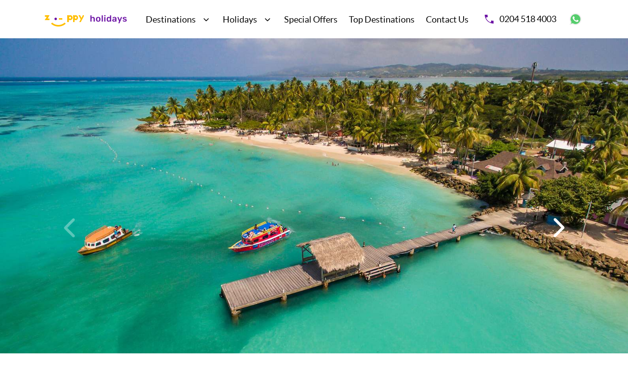

--- FILE ---
content_type: text/html; charset=UTF-8
request_url: https://www.zippyholidays.co.uk/caribbean/tobago/exclusive-deal-with-special-discount-bacolet-beach-club-tobago-breakfast-4-star1.html
body_size: 45293
content:
<!DOCTYPE html>
<html lang="en">

<head>
    <meta charset="UTF-8">
    <meta http-equiv="X-UA-Compatible" content="IE=edge">
    <meta name="viewport" content="width=device-width, initial-scale=1.0">
    <title>Exclusive Deal with Special Discount- Bacolet Beach Club, Tobago- Breakfast – 4 Star | Zippy Holidays    </title>
    <meta name="description" content="Exclusive Deal with Special Discount- Bacolet Beach Club, Tobago- Breakfast – 4 Star">
    <meta name="keywords" content="Exclusive Deal with Special Discount- Bacolet Beach Club, Tobago- Breakfast – 4 Star">
    <meta name="twitter:card" content="summary">
    <meta name="twitter:site" content="@zippyholidays">
    <meta name="twitter:title" content="Exclusive Deal with Special Discount- Bacolet Beach Club, Tobago- Breakfast – 4 Star | Zippy Holidays">
    <meta name="twitter:description" content="Exclusive Deal with Special Discount- Bacolet Beach Club, Tobago- Breakfast – 4 Star">
    <meta name="twitter:creator" content="@zippyholidays">
    <meta name="twitter:image:src" content="https://www.zippyholidays.co.uk/userfiles/images/logo.png">
    <meta name="twitter:domain" content="https://www.zippyholidays.co.uk/">
    <!-- facebook -->
    <meta property="og:title" content="Exclusive Deal with Special Discount- Bacolet Beach Club, Tobago- Breakfast – 4 Star | Zippy Holidays">
    <meta property="og:type" content="Travels & Tours" />
    <meta property="og:image" content="https://www.zippyholidays.co.uk/userfiles/images/logo.png">
    <meta property="og:url" content="https://www.zippyholidays.co.uk/" />
    <meta property="og:description" content="Exclusive Deal with Special Discount- Bacolet Beach Club, Tobago- Breakfast – 4 Star">
    <meta name="robots" content="noindex" />
    <!-- Google Tag Manager -->
<script>(function(w,d,s,l,i){w[l]=w[l]||[];w[l].push({'gtm.start':
new Date().getTime(),event:'gtm.js'});var f=d.getElementsByTagName(s)[0],
j=d.createElement(s),dl=l!='dataLayer'?'&l='+l:'';j.async=true;j.src=
'https://www.googletagmanager.com/gtm.js?id='+i+dl;f.parentNode.insertBefore(j,f);
})(window,document,'script','dataLayer','GTM-PQWHF42Q');</script>
<!-- End Google Tag Manager --><meta name="google-site-verification" content="FzLtEYbTlzs2vud4WZELTjG63eCdaYIa02CdnAeWL4w" />

<!-- Google tag (gtag.js) -->
<script async src="https://www.googletagmanager.com/gtag/js?id=G-4VV41D7E4Q"></script>
<script>
  window.dataLayer = window.dataLayer || [];
  function gtag(){dataLayer.push(arguments);}
  gtag('js', new Date());

  gtag('config', 'G-4VV41D7E4Q');
</script>



    <link rel="canonical" href="https://www.zippyholidays.co.uk/caribbean/tobago/exclusive-deal-with-special-discount-bacolet-beach-club-tobago-breakfast-4-star1.html" />
    <link rel="icon" href="/userfiles/files/Zippy-favicon.png">
    <!-- Google fonts -->
    <link rel="preconnect" href="https://fonts.googleapis.com">
    <link rel="preconnect" href="https://fonts.gstatic.com" crossorigin>
    <link href="https://fonts.googleapis.com/css2?family=Lato:wght@300;400;700;900&display=swap" rel="stylesheet">
    <!-- Bootstrap Stylesheet -->
    <link rel="stylesheet" href="/css/bootstrap.min.css">
    <!-- FontAwesome -->
    <link rel="stylesheet" href="/css/all.css">
    <!-- Jquery ui css -->
    <link rel="stylesheet" href="/css/jquery-ui.min.css">
    <!-- Swiper Stylesheet -->
    <link rel="stylesheet" href="/css/swiper-bundle.min.css">
    <!-- select2 Stylesheet -->
    <link rel="stylesheet" href="/css/select2.min.css">
    <!-- Main Styleshhet -->
    <link rel="stylesheet" href="/css/stellarnav.css">
    <link rel="stylesheet" href="/css/style.css">
    <!-- Responsive Stylesheet -->
    <link rel="stylesheet" href="/css/responsive.css">
    <script type="text/javascript" src="https://api.feefo.com/api/javascript/zippy-travel" async></script>
</head>

<body class="inner-page">
    
<!-- Start Header Area  -->
<header class="header">
    <!-- Start contact info for Mobile -->
    <div class="small-devices-info d-lg-none d-md-block">
        <div class="container">
            <ul class="navbar-nav secondary-nav flex-row justify-content-between">
                <li>
                    <a href="tel:0204 518 4003"> <img class="svg"
                            src="callnow.svg" alt="Call Now">0204 518 4003</a>
                </li>
                <li>
                    <a href="https://wa.me/+447377059179"><img class="svg" src="whatsapp.svg" alt="Call on Whatsapp"></a>
                </li>
            </ul>
        </div>
    </div>
    <!--// Ends contact info for Mobile -->



    <!-- Start Navigation Area-->
    <nav class="navbar">
        <div class="container">
            <div class="d-flex align-items-center w-100">
                <div class="zippy-logo">
                    <a class="navbar-brand" href="/">
                        <img class="main-logo" src="/userfiles/images/logo.png" alt="Zippy travel">
                        <img class="sticky-logo" src="/userfiles/files/zippy-logo-white.png" alt="Zippy travel">
                    </a>
                </div>
                <div class="stellarnav">
                    <ul>


                        <li class=" "><a href="/all-destinations.html" > Destinations</a><ul class="dropdown-menu animated fadeOutUp"><li><a href="/continents/europe.html" class="main">Europe Destinations</a></li><li><a href="/continents/africa.html" class="main">Africa Destinations</a></li><li><a href="/continents/far-east-asia.html" class="main">Far East Asia Destinations</a></li><li><a href="/continents/usa.html" class="main">USA Destinations</a></li><li><a href="/continents/south-america.html" class="main">South America Destinations</a></li><li><a href="/continents/oceania.html" class="main">Oceania Destinations</a></li><li><a href="/continents/middle-east.html" class="main">Middle East Destinations</a></li><li><a href="/continents/safari.html" class="main">Safari Destinations</a></li><li><a href="/continents/caribbean.html" class="main">Caribbean Destinations</a></li><li><a href="/continents/indian-ocean.html" class="main">Indian Ocean Destinations</a></li><li><a href="/continents/south-asia.html" class="main">South Asia Destinations</a></li><li><a href="/continents/north-america.html" class="main">North America Destinations</a></li></ul></li>
<li class=" dropdown"><a href="/holidays.html" >Holidays</a>
<ul class="dropdown-menu">
<li><a href="/family-holidays.html"  class="main">Family Holidays </a></li>
<li><a href="/beach-holidays.html"  class="main">Beach Holidays</a></li>
<li><a href="/safari.html"  class="main">Safari Packages</a></li>
<li><a href="/islands-holidays.html"  class="main">Islands Holidays </a></li>
<li><a href="/couples-holidays.html"  class="main">Couple Holidays </a></li>
<li><a href="/all-inclusive-holidays.html"  class="main">All Inclusive Holidays</a></li>
<li><a href="/luxury-holidays.html"  class="main">Luxury Holidays</a></li>
<li><a href="/last-minute-holidays.html"  class="main">Last Minute Holidays</a></li>
<li><a href="/winter-sun-holidays.html"  class="main">Winter Sun Holidays</a></li>
<li><a href="/summer-holidays.html"  class="main">Summer Holidays </a></li>
<li><a href="/lads-holidays.html"  class="main">Lads Holidays</a></li>
<li><a href="/city-breaks.html"  class="main">City Breaks</a></li>
<li><a href="/holidays-from-teesside-airport.html"  class="main">Holidays from Teesside Airport</a></li>
<li><a href="/holidays-from-prestwick-airport.html"  class="main">Holidays from Prestwick Airport</a></li>
<li><a href="/holidays-from-bristol-airport.html"  class="main">Holidays from Bristol Airport</a></li>
<li><a href="/holidays-from-luton-airport.html"  class="main">Holidays From Luton Airport</a></li>
<li><a href="/holidays-from-southend-airport.html"  class="main">Holidays from Southend Airport</a></li>
<li><a href="/holidays-from-humberside-airport.html"  class="main">Holidays from Humberside Airport</a></li>
<li><a href="/holidays-from-stansted-airport.html"  class="main">Holidays from Stansted Airport</a></li>
<li><a href="/single-parent-holidays.html"  class="main">Single Parent Holidays</a></li>
<li><a href="/spring-holidays.html"  class="main">Spring Holidays</a></li>
<li><a href="/autumn-holidays.html"  class="main">Autumn Holidays</a></li>
<li><a href="/holidays-for-teenagers.html"  class="main">Holidays for Teenagers</a></li>
<li><a href="/cheap-holidays-2025.html"  class="main">Cheap Holidays 2025</a></li>
<li><a href="/red-sea-holidays.html"  class="main">Red Sea Holidays</a></li>
<li><a href="/seasonal-holidays.html"  class="main">Seasonal Holidays</a></li>
<li><a href="/half-board-holidays.html"  class="main">Half Board Holidays</a></li>
<li><a href="/holidays-from-southampton-airport.html"  class="main">Holidays from Southampton Airport</a></li>
<li><a href="/holidays-from-gatwick.html"  class="main">Holidays from Gatwick</a></li>
<li><a href="/holidays-from-london-city-airport.html"  class="main">Holidays from London City Airport</a></li>
<li><a href="/holidays-from-heathrow.html"  class="main">Holidays from Heathrow</a></li>
<li><a href="/cheap-holidays-2026.html"  class="main">Cheap Holidays 2026</a></li>
</ul>
</li>
<li class=" "><a href="/special-offers.html" >Special Offers</a></li>
<li class=" "><a href="/top-destinations.html" >Top Destinations</a></li>
<li class=" "><a href="/contact-us.html" > Contact Us</a></li>

                    </ul>
                </div>
                <div class="zippy-contact">
                    <ul class="secondary-nav d-lg-flex align-items-center">
                        <li>
                            <a href="tel:0204 518 4003"> <img class="svg"
                                    src="callnow.svg"
                                    alt="Call Now">0204 518 4003</a>
                        </li>
                        <li>
                            <a href="https://wa.me/+447377059179"
                                target="_blank"><img class="svg" src="whatsapp.svg" alt="Call on Whatsapp"></a>
                        </li>
                    </ul>
                </div>
            </div>
        </div>
    </nav>
    <!-- Ends Navigation Area-->
</header>
<!-- End Header Area  -->

    <!-- Start all destination slider -->
    <div class="destination-slider">
        <div class="slider-arrow">
            <div class="swiper-button-next"></div>
            <div class="swiper-button-prev"></div>
        </div>
        <div class="swiper continents-swiper">
            <div class="swiper-wrapper">
                <!-- Start Swiper slider item -->

                                        <div class="swiper-slide">
                            <div class="all-dest-item">
                                <img class="img-fluid" src="/media/destination/1_11zon%20%281486%29.jpg" alt="all destination">
                            </div>
                        </div>

                                        <div class="swiper-slide">
                            <div class="all-dest-item">
                                <img class="img-fluid" src="/media/destination/2_11zon%20%281370%29.jpg" alt="all destination">
                            </div>
                        </div>

                                        <div class="swiper-slide">
                            <div class="all-dest-item">
                                <img class="img-fluid" src="/media/destination/3_11zon%20%281255%29.jpg" alt="all destination">
                            </div>
                        </div>

                                        <div class="swiper-slide">
                            <div class="all-dest-item">
                                <img class="img-fluid" src="/media/destination/4_11zon%20%281133%29.jpg" alt="all destination">
                            </div>
                        </div>

                                        <div class="swiper-slide">
                            <div class="all-dest-item">
                                <img class="img-fluid" src="/media/destination/5_11zon%20%281026%29.jpg" alt="all destination">
                            </div>
                        </div>

                                        <div class="swiper-slide">
                            <div class="all-dest-item">
                                <img class="img-fluid" src="/media/destination/6_11zon%20%28583%29.jpg" alt="all destination">
                            </div>
                        </div>

                                        <div class="swiper-slide">
                            <div class="all-dest-item">
                                <img class="img-fluid" src="/media/destination/7_11zon%20%28532%29.jpg" alt="all destination">
                            </div>
                        </div>

                                        <div class="swiper-slide">
                            <div class="all-dest-item">
                                <img class="img-fluid" src="/media/destination/8_11zon%20%28492%29.jpg" alt="all destination">
                            </div>
                        </div>

                                        <div class="swiper-slide">
                            <div class="all-dest-item">
                                <img class="img-fluid" src="/media/destination/9_11zon%20%28439%29.jpg" alt="all destination">
                            </div>
                        </div>

                                        <div class="swiper-slide">
                            <div class="all-dest-item">
                                <img class="img-fluid" src="/media/destination/10_11zon%20%28466%29.jpg" alt="all destination">
                            </div>
                        </div>

                                        <div class="swiper-slide">
                            <div class="all-dest-item">
                                <img class="img-fluid" src="/media/destination/11_11zon%20%28484%29.jpg" alt="all destination">
                            </div>
                        </div>

                                        <div class="swiper-slide">
                            <div class="all-dest-item">
                                <img class="img-fluid" src="/media/destination/12_11zon%20%28468%29.jpg" alt="all destination">
                            </div>
                        </div>

                                        <div class="swiper-slide">
                            <div class="all-dest-item">
                                <img class="img-fluid" src="/media/destination/13_11zon%20%28454%29.jpg" alt="all destination">
                            </div>
                        </div>

                                        <div class="swiper-slide">
                            <div class="all-dest-item">
                                <img class="img-fluid" src="/media/destination/14_11zon%20%28442%29.jpg" alt="all destination">
                            </div>
                        </div>

                                        <div class="swiper-slide">
                            <div class="all-dest-item">
                                <img class="img-fluid" src="/media/destination/15_11zon%20%28426%29.jpg" alt="all destination">
                            </div>
                        </div>

                                        <div class="swiper-slide">
                            <div class="all-dest-item">
                                <img class="img-fluid" src="/media/destination/16_11zon%20%28372%29.jpg" alt="all destination">
                            </div>
                        </div>

                
                <!--/ End Swiper slider item -->
            </div>
            <div class="slider-count">
                <img src="/images/icons/camera.png" alt="swiper pagination">
                <div class="swiper-pagination"></div>
            </div>
        </div>
    </div>
    <!--/ End all destination slider -->
    <!-- Start Breadcrumb -->


    <div class="breadcrumb-cover">
        <div class="container">
            <ol class="breadcrumb">
                <li class="breadcrumb-item"><a href="/">Home</a></li>
                <li class="breadcrumb-item"><a href="https://www.zippyholidays.co.uk/all-destinations.html">All
                        Destinations</a></li>

                <li class="breadcrumb-item"><a href="https://www.zippyholidays.co.uk/continents/caribbean.html">Caribbean</a>
                </li>

                <li class="breadcrumb-item"><a href="https://www.zippyholidays.co.uk/caribbean/tobago.html">Tobago</a>
                </li>

                <li class="breadcrumb-item active" aria-current="page">
                    Exclusive Deal with Special Discount- Bacolet Beach Club, Tobago- Breakfast – 4 Star                </li>
            </ol>
        </div>
    </div>
    <!--/ End Breadcrumb -->
    
        <script type="application/ld+json">
            {
                "@context": "https://schema.org",
                "@type": "BreadcrumbList",
                "itemListElement": [{
                    "@type": "ListItem",
                    "position": 1,
                    "name": "Home",
                    "item": "https://www.zippyholidays.co.uk/"
                }, {
                    "@type": "ListItem",
                    "position": 2,
                    "name": "All Destinations",
                    "item": "https://www.zippyholidays.co.uk/all-destinations.html"
                }, {
                    "@type": "ListItem",
                    "position": 3,
                    "name": "Caribbean",
                    "item": "https://www.zippyholidays.co.uk/continents/caribbean.html"
                }, {
                    "@type": "ListItem",
                    "position": 4,
                    "name": "Tobago",
                    "item": "https://www.zippyholidays.co.uk/caribbean/tobago.html"
                }, {
                    "@type": "ListItem",
                    "position": 5,
                    "name": "Exclusive Deal with Special Discount- Bacolet Beach Club, Tobago- Breakfast – 4 Star",
                    "item": "https://www.zippyholidays.co.uk/caribbean/tobago/exclusive-deal-with-special-discount-bacolet-beach-club-tobago-breakfast-4-star1.html"
                }]
            }
        </script>


    




    <!-- Start Customer Reviews -->
    <div class="customer-reviews">
        <div class="container">
            <div class="reviews-list-wrapper">
                                    
                                            <div class="reviews-list">
                            <img class="img-fluid" src="/userfiles/files/Untitled-3.png" alt="flynow">
                        </div>
                    
                                            <div class="reviews-list">
                            <img class="img-fluid" src="/userfiles/files/trustpilot.png" alt="flynow">
                        </div>
                    
                                            <div class="reviews-list">
                            <img class="img-fluid" src="/userfiles/files/atol-2.png" alt="flynow">
                        </div>
                    
                    


                                <!-- <div class="reviews-list">
                    <a href="/">
                        <img src="/images/feefo.png" alt="feefo">
                    </a>
                </div>
                <div class="reviews-list">
                    <a href="/">
                        <img src="/images/trustpilot.png" alt="trustpilot">
                    </a>
                </div>
                <div class="reviews-list">
                    <a href="/">
                        <img src="/images/atol.png" alt="atol">
                    </a>
                </div>
                <div class="reviews-list">
                    <a href="/">
                        <img src="/images/abata.png" alt="abata">
                    </a>
                </div> -->
            </div>
        </div>
    </div>
    <!--// Ends Customer Reviews -->


    <!-- Main content start here -->
    <main class="main">
        <!-- Start package detail -->
        <div class="package-details">
            <div class="container">
                <!-- start package title -->
                <div class="package-title">
                    <h1>Exclusive Deal with Special Discount- Bacolet Beach Club, Tobago- Breakfast – 4 Star</h1>
                </div>
                <!-- ends package title -->
                <!-- Start package tabs -->
                <div class="package-tab">
                    <ul class="nav nav-pills mb-3" id="pills-tab" role="tablist">
                        <li class="nav-item" role="presentation">
                            <button class="nav-link active" id="pills-overview-tab" data-bs-toggle="pill" data-bs-target="#pills-overview" type="button" role="tab" aria-controls="pills-overview" aria-selected="true">Overview</button>
                        </li>
                        <li class="nav-item" role="presentation">
                            <button class="nav-link" id="pills-inclusions-tab" data-bs-toggle="pill" data-bs-target="#pills-inclusions" type="button" role="tab" aria-controls="pills-inclusions" aria-selected="false">Inclusions</button>
                        </li>
                        <li class="nav-item" role="presentation">
                            <button class="nav-link" id="pills-addons-tab" data-bs-toggle="pill" data-bs-target="#pills-addons" type="button" role="tab" aria-controls="pills-addons" aria-selected="false">Add ons</button>
                        </li>

                        <li class="nav-item" role="presentation">
                            <button class="nav-link" id="pills-hotel-tab" data-bs-toggle="pill" data-bs-target="#pills-hotel" type="button" role="tab" aria-controls="pills-hotel" aria-selected="false">Hotel</button>
                        </li>

                        <li class="nav-item" role="presentation">
                            <button class="nav-link" id="pills-things-to-do-tab" data-bs-toggle="pill" data-bs-target="#pills-things-to-do" type="button" role="tab" aria-controls="pills-things-to-do" aria-selected="false">Things to Do</button>
                        </li>

                        <li class="nav-item" role="presentation">
                            <button class="nav-link" id="pills-price-to-do-tab" data-bs-toggle="pill" data-bs-target="#pills-price-to-do" type="button" role="tab" aria-controls="pills-price-to-do" aria-selected="false">Price and Dates </button>
                        </li>


                        <li class="nav-item" role="presentation">
                            <button class="nav-link" id="pills-payment-tab" data-bs-toggle="pill" data-bs-target="#pills-payment" type="button" role="tab" aria-controls="pills-payment" aria-selected="false">Payment</button>
                        </li>


                        <li class="nav-item" role="presentation">
                            <button class="nav-link" id="pills-cancellations-tab" data-bs-toggle="pill" data-bs-target="#pills-cancellations" type="button" role="tab" aria-controls="pills-cancellations" aria-selected="false">Cancellations</button>
                        </li>
                    </ul>
                </div>
                <!-- Ends package tabs -->
                <div class="row">
                    <div class="col-lg-8 col-xl-9 p-10">
                        <div class="tab-content" id="pills-tabContent">
                            <div class="tab-pane fade show active pills-overview" id="pills-overview" role="tabpanel" aria-labelledby="pills-overview-tab">
                                <!-- Start overview -->
                                <div class="overview-cover page-content">
                                    <p><p>Tobago is unlike any other Caribbean island, and has a plethora of worthwhile tourist attractions. With breathtaking sights including Nylon Pool, Englishman&#39;s Bay, Pigeon Point Beach, Tobago Forest Reserve, Store Bay, Buccoo Reef, Fort Milford, and Tobago Main Ridge Forest Reserve, Tobago will fully meet your tourism needs regardless of size. These are only a handful of Tobago&#39;s most well-known and worthwhile tourist attractions. Despite the fact that it has a lot more to offer guests throughout their holidays. Tourists can also participate in a variety of activities offered by Tobago to add to the excitement and fun. Take advantage of our low-cost vacation package to assure your visit to Tobago. The holiday package on offer to Tobago comprises 7 nights of stay with breakfast in Bacolet Beach Club. This holiday deal is also available at an affordable price of &pound;912PP, so make use of it.</p>
</p>

                                </div>
                                <!-- End overview -->
                                <!-- Start Changes & Cancellation-->
                                <div class="changes-cover">
                                    <p>All Prices are Subject to availability Free Changes and Free amendments if plan changes due COVID-19.</p>
                                    <div class="call-us">
                                        <a href="https://wa.me/+447377059179" class="btn btn-contact" target="_blank">Whats App</a>
                                        <a href="tel:0204 518 4003" class="btn btn-contact">Call Now</a>
                                        <a href="mailto:info@zippyholidays.co.uk" class="btn btn-contact">Email</a>
                                    </div>
                                </div>
                                <!-- End Changes & Cancellation -->
                            </div>
                            <div class="tab-pane fade pills-overview" id="pills-inclusions" role="tabpanel" aria-labelledby="pills-inclusions-tab">
                                <!-- Start Inclusions -->
                                <div class="inclusion-cover">
                                    <ul>
	<li>30% off for deal</li>
	<li>2025, 2026&nbsp;and 2027&nbsp;packages are available</li>
	<li>Initial deposit decreases to &pound;49</li>
	<li>Direct flights&nbsp;</li>
	<li>Breakfast available</li>
	<li>23 kg baggage</li>
	<li>7 nights stay</li>
	<li>Free self-parking on site</li>
	<li>Wheelchair-accessible parking available</li>
	<li>24-hour return airport shuttle (surcharge)</li>
	<li>Airport shuttle on request</li>
	<li>Front desk safe</li>
	<li>Elevator</li>
	<li>Babysitting</li>
	<li>Soundproof rooms</li>
	<li>Pool</li>
	<li>Free internet access</li>
	<li>Bay Room</li>
	<li>Laundry facilities</li>
	<li>Luggage storage</li>
	<li>Tour/ticket assistance</li>
	<li>Wedding services</li>
	<li>Multilingual staff<br />
	&nbsp;</li>
</ul>
                                </div>
                                <!-- End Inclusions -->
                                <!-- Start Changes & Cancellation-->
                                <div class="changes-cover">
                                    <p>All Prices are Subject to availability Free Changes and Free amendments if plan changes due COVID-19.</p>
                                    <div class="call-us">
                                        <a href="https://wa.me/+447377059179" class="btn btn-contact" target="_blank">Whats App</a>
                                        <a href="tel:0204 518 4003" class="btn btn-contact">Call Now</a>
                                        <a href="mailto:info@zippyholidays.co.uk" class="btn btn-contact">Email</a>
                                    </div>
                                </div>
                                <!-- End Changes & Cancellation -->
                            </div>
                            <div class="tab-pane fade" id="pills-addons" role="tabpanel" aria-labelledby="pills-addons-tab">
                                <!-- Start Addons -->
                                <div class="addons-cover">
                                    <h2>Add On’s</h2>
                                    <div class="row">

                                                                                        <div class="col-md-6 col-sm-12 p-10">
                                                    <div class="addons-list">
                                                        <div class="addons-media">

                                                            <img class="img-fluid" src="/media/destination/1_11zon%20%281488%29.jpg" alt="Addons Image">

                                                        </div>
                                                        <div class="addons-name">
                                                            <h4>Upgrade to Superior Room for</h4>
                                                            <p><small>fr</small> <span>&#163;</span> 10                                                                <span>pp</span>
                                                            </p>
                                                        </div>
                                                    </div>
                                                </div>

                                                                                        <div class="col-md-6 col-sm-12 p-10">
                                                    <div class="addons-list">
                                                        <div class="addons-media">

                                                            <img class="img-fluid" src="/media/destination/2_11zon%20%281371%29.jpg" alt="Addons Image">

                                                        </div>
                                                        <div class="addons-name">
                                                            <h4>Upgrade to Tower Suites Garden View for</h4>
                                                            <p><small>fr</small> <span>&#163;</span> 70                                                                <span>pp</span>
                                                            </p>
                                                        </div>
                                                    </div>
                                                </div>

                                                                                        <div class="col-md-6 col-sm-12 p-10">
                                                    <div class="addons-list">
                                                        <div class="addons-media">

                                                            <img class="img-fluid" src="/media/destination/3_11zon%20%281256%29.jpg" alt="Addons Image">

                                                        </div>
                                                        <div class="addons-name">
                                                            <h4>Upgrade to Tower Suites Sea View for</h4>
                                                            <p><small>fr</small> <span>&#163;</span> 90                                                                <span>pp</span>
                                                            </p>
                                                        </div>
                                                    </div>
                                                </div>

                                        

                                    </div>
                                </div>
                                <!-- End Addons -->
                                <!-- Start Changes & Cancellation-->
                                <div class="changes-cover">
                                    <p>All Prices are Subject to availability Free Changes and Free amendments if plan changes due COVID-19.</p>
                                    <div class="call-us">
                                        <a href="https://wa.me/+447377059179" class="btn btn-contact" target="_blank">Whats App</a>
                                        <a href="tel:0204 518 4003" class="btn btn-contact">Call Now</a>
                                        <a href="mailto:info@zippyholidays.co.uk" class="btn btn-contact">Email</a>
                                    </div>
                                </div>
                                <!-- End Changes & Cancellation -->
                            </div>
                            <div class="tab-pane fade show" id="pills-hotel" role="tabpanel" aria-labelledby="pills-hotel-tab">
                                <!-- Start Hotel -->
                                                                        <div class="hotel-cover">
                                            <!-- Start Hotel List -->
                                            <div class="hotel-list">
                                                <h2>Bacolet Beach Club, Tobago</h2>
                                                <!-- Start Swiper slides cover -->
                                                <div class="hotel-carousel">
                                                    <div class="swiper hotel-swiper">
                                                        <div class="swiper-wrapper">

                                                            
                                                                    <div class="swiper-slide">
                                                                        <img class="img-fluid" src="/media/destination/1_11zon%20%281485%29.jpg" alt="hotel">
                                                                    </div>
                                                            
                                                                    <div class="swiper-slide">
                                                                        <img class="img-fluid" src="/media/destination/2_11zon%20%281369%29.jpg" alt="hotel">
                                                                    </div>
                                                            
                                                                    <div class="swiper-slide">
                                                                        <img class="img-fluid" src="/media/destination/3_11zon%20%281254%29.jpg" alt="hotel">
                                                                    </div>
                                                            
                                                                    <div class="swiper-slide">
                                                                        <img class="img-fluid" src="/media/destination/4_11zon%20%281131%29.jpg" alt="hotel">
                                                                    </div>
                                                            
                                                                    <div class="swiper-slide">
                                                                        <img class="img-fluid" src="/media/destination/5_11zon%20%281025%29.jpg" alt="hotel">
                                                                    </div>
                                                            

                                                        </div>
                                                        <div class="swiper-pagination"></div>
                                                        <div class="swiper-arrows">
                                                            <div class="hotel-button-next"><i class="fas fa-arrow-right"></i>
                                                                Next
                                                            </div>
                                                            <div class="hotel-button-prev"><i class="fas fa-arrow-left"></i>
                                                                Back
                                                            </div>
                                                        </div>
                                                    </div>

                                                </div>
                                                <!-- End Swiper slides cover-->
                                                <!-- Start hotel-info tabs -->

                                                <div class="hotel-information">
                                                    <div class="panel">
                                                        <div class="panel-heading">
                                                            <ul class="nav nav-tabs">
                                                                <li class="active"><a href="javascript:void(0)">Hotel
                                                                        Overview</a>
                                                                </li>
                                                                <li><a href="javascript:void(0)">Hotel Amenities</a></li>
                                                                <li><a href="javascript:void(0)">Room Amenities</a></li>
                                                            </ul>
                                                        </div>
                                                        <div class="panel-body">
                                                            <div class="tab-content">
                                                                <div class="tab-pane active">
                                                                    <!-- Start hotel overview -->
                                                                    <div class="hotel-overview">
                                                                        <p>Spend the day playing on Bacolet Beach Club&#39;s private white sand beach then return to dine at one of the hotel&#39;s 2 restaurants. All 50 soundproofed rooms feature free WiFi and minibars. Guests will appreciate conveniences such as fridges and coffee makers, while Smart TVs with digital channels and Netflix provide a bit of entertainment.</p>
                                                                    </div>
                                                                    <!-- Ends hotel overview -->
                                                                </div>
                                                                                                                                <div class="tab-pane accordion-tab-pane">
                                                                    <div class="accordion packages-accordion" id="accordionExample">
                                                                        <div class="accordion-item">
                                                                            <h2 class="accordion-header" id="headingOne">
                                                                                <button class="accordion-button" type="button" data-bs-toggle="collapse" data-bs-target="#collapseOne" aria-expanded="true" aria-controls="collapseOne">
                                                                                    <i class="fas fa-city"></i> Facilities
                                                                                </button>
                                                                            </h2>
                                                                            <div id="collapseOne" class="accordion-collapse collapse show" aria-labelledby="headingOne" data-bs-parent="#accordionExample">
                                                                                <div class="accordion-body">
                                                                                    <ul>
                                                                                                                                                                                    <li>Lift</li>
                                                                                                                                                                                    <li>Library</li>
                                                                                                                                                                                    <li>Reception hall</li>
                                                                                                                                                                                    <li>Daily housekeeping</li>
                                                                                                                                                                                    <li>Dry-cleaning service</li>
                                                                                                                                                                                    <li>Laundry facilities</li>
                                                                                                                                                                                    <li>Business centre</li>
                                                                                                                                                                            </ul>
                                                                                </div>
                                                                            </div>
                                                                        </div>
                                                                        <div class="accordion-item">
                                                                            <h2 class="accordion-header" id="headingTwo">
                                                                                <button class="accordion-button collapsed" type="button" data-bs-toggle="collapse" data-bs-target="#collapseTwo" aria-expanded="false" aria-controls="collapseTwo">
                                                                                    <i class="fas fa-concierge-bell"></i> Food
                                                                                    and Drink
                                                                                </button>
                                                                            </h2>
                                                                            <div id="collapseTwo" class="accordion-collapse collapse" aria-labelledby="headingTwo" data-bs-parent="#accordionExample">
                                                                                <div class="accordion-body">
                                                                                    <ul>

                                                                                                                                                                                    <li>2 restaurants</li>
                                                                                                                                                                                    <li>1 beach bar and 1 bar/lounge</li>
                                                                                                                                                                            </ul>
                                                                                </div>
                                                                            </div>
                                                                        </div>
                                                                        <div class="accordion-item">
                                                                            <h2 class="accordion-header" id="headingThree">
                                                                                <button class="accordion-button collapsed" type="button" data-bs-toggle="collapse" data-bs-target="#collapseThree" aria-expanded="false" aria-controls="collapseThree">
                                                                                    <i class="fas fa-umbrella-beach"></i>Outdoor
                                                                                    and Entertainment
                                                                                </button>
                                                                            </h2>
                                                                            <div id="collapseThree" class="accordion-collapse collapse" aria-labelledby="headingThree" data-bs-parent="#accordionExample">
                                                                                <div class="accordion-body">
                                                                                    <ul>
                                                                                                                                                                                    <li>Available in some public areas: Free WiFi</li>
                                                                                                                                                                                    <li>Room service available</li>
                                                                                                                                                                                    <li>Beach loungers</li>
                                                                                                                                                                                    <li>Beach umbrellas</li>
                                                                                                                                                                                    <li>Picnic area</li>
                                                                                                                                                                                    <li>Private beachfront location</li>
                                                                                                                                                                                    <li>Body treatments</li>
                                                                                                                                                                                    <li>Facials</li>
                                                                                                                                                                                    <li>Manicures and pedicures</li>
                                                                                                                                                                                    <li>Massages</li>
                                                                                                                                                                                    <li>Garden</li>
                                                                                                                                                                                    <li>If you have any requests for specific accessibility needs, please contact the property using the </li>
                                                                                                                                                                                    <li>information on the reservation confirmation received after booking.</li>
                                                                                                                                                                                    <li>Accessible bathroom (select rooms)</li>
                                                                                                                                                                                    <li>Wheelchair-accessible parking</li>
                                                                                                                                                                                    <li>Wheelchair-accessible path of travel</li>
                                                                                                                                                                                    <li>Beach towels</li>
                                                                                                                                                                                    <li>2 outdoor pools</li>
                                                                                                                                                                            </ul>
                                                                                </div>
                                                                            </div>
                                                                        </div>
                                                                        <div class="accordion-item">
                                                                            <h2 class="accordion-header" id="headingFour">
                                                                                <button class="accordion-button collapsed" type="button" data-bs-toggle="collapse" data-bs-target="#collapseFour" aria-expanded="false" aria-controls="collapseFour">
                                                                                    <i class="fas fa-door-open"></i>Essentials
                                                                                    and other facilities
                                                                                </button>
                                                                            </h2>
                                                                            <div id="collapseFour" class="accordion-collapse collapse" aria-labelledby="headingFour" data-bs-parent="#accordionExample">
                                                                                <div class="accordion-body">
                                                                                    <ul>
                                                                                                                                                                                    <li>Babysitting/childcare (surcharge)</li>
                                                                                                                                                                                    <li>Laundry facilities</li>
                                                                                                                                                                                    <li>Front-desk safe</li>
                                                                                                                                                                                    <li>Concierge services</li>
                                                                                                                                                                                    <li>Front desk (limited hours)</li>
                                                                                                                                                                                    <li>Computer station</li>
                                                                                                                                                                                    <li>Meeting rooms</li>
                                                                                                                                                                                    <li>Designated smoking areas</li>
                                                                                                                                                                            </ul>
                                                                                </div>
                                                                            </div>
                                                                        </div>
                                                                        <div class="accordion-item">
                                                                            <h2 class="accordion-header" id="headingFive">
                                                                                <button class="accordion-button collapsed" type="button" data-bs-toggle="collapse" data-bs-target="#collapseFive" aria-expanded="false" aria-controls="collapseFive">
                                                                                    <i class="fas fa-key"></i>Room
                                                                                </button>
                                                                            </h2>
                                                                            <div id="collapseFive" class="accordion-collapse collapse" aria-labelledby="headingFive" data-bs-parent="#accordionExample">
                                                                                <div class="accordion-body">
                                                                                    <ul>
                                                                                                                                                                                    <li>Available in all rooms: Free WiFi</li>
                                                                                                                                                                                    <li>Terrace</li>
                                                                                                                                                                                    <li>Fridge</li>
                                                                                                                                                                                    <li>Soundproofed rooms</li>
                                                                                                                                                                            </ul>
                                                                                </div>
                                                                            </div>
                                                                        </div>
                                                                    </div>
                                                                </div>
                                                                <div class="tab-pane">
                                                                    <ul class="room-amemities-tab">
                                                                                                                                                    <li>Air conditioning (climate-controlled)</li>
                                                                                                                                                    <li>Blackout drapes/curtains</li>
                                                                                                                                                    <li>Egyptian cotton sheets</li>
                                                                                                                                                    <li>Premium bedding</li>
                                                                                                                                                    <li>Free toiletries</li>
                                                                                                                                                    <li>Hairdryer (on request)</li>
                                                                                                                                                    <li>Shower</li>
                                                                                                                                                    <li>42-inch smart TV</li>
                                                                                                                                                    <li>Digital channels</li>
                                                                                                                                                    <li>Netflix</li>
                                                                                                                                                    <li>Coffee/tea maker</li>
                                                                                                                                                    <li>Minibar</li>
                                                                                                                                                    <li>Fridge</li>
                                                                                                                                                    <li>Balcony</li>
                                                                                                                                                    <li>Access via exterior corridors</li>
                                                                                                                                                    <li>Desk</li>
                                                                                                                                                    <li>In-room massage</li>
                                                                                                                                                    <li>Individually decorated</li>
                                                                                                                                                    <li>Iron/ironing board (on request)</li>
                                                                                                                                                    <li>Phone</li>
                                                                                                                                                    <li>Safe</li>
                                                                                                                                                    <li>Soundproofing</li>
                                                                                                                                            </ul>
                                                                </div>
                                                            </div>
                                                        </div>
                                                    </div>
                                                </div>

                                                <!-- End hotel-info tabs -->
                                            </div>
                                            <!-- End Hotel List -->

                                        </div>

                                
                                <!-- End Hotel -->
                                <!-- Start Changes & Cancellation-->
                                <div class="changes-cover">
                                    <p>All Prices are Subject to availability Free Changes and Free amendments if plan changes due COVID-19.</p>
                                    <div class="call-us">
                                        <a href="https://wa.me/+447377059179" class="btn btn-contact" target="_blank">Whats App</a>
                                        <a href="tel:0204 518 4003" class="btn btn-contact">Call Now</a>
                                        <a href="mailto:info@zippyholidays.co.uk" class="btn btn-contact">Email</a>
                                    </div>
                                </div>
                                <!-- End Changes & Cancellation -->
                            </div>
                            <div class="tab-pane fade" id="pills-things-to-do" role="tabpanel" aria-labelledby="pills-things-to-do-tab">
                                <!-- Start thing to do -->
                                <div class="things-to-do">
                                    <h2>Things to do</h2>
                                    

                                            <div class="things-to-do-list">
                                                <h4>Things to do / Outdoor Activities</h4>
                                                <ul>
	<li>2 outdoor pools</li>
	<li>Snorkelling</li>
	<li>Spa services<br />
	&nbsp;</li>
</ul>
                                                <div class="things-swiper-cover">
                                                    <div class="swiper thingSwiper">
                                                        <div class="swiper-wrapper">



                                                                                                                                <div class="swiper-slide">
                                                                        <img class="img-fluid" src="/media/destination/3_46_11zon%20%282%29.jpg" alt="thing">
                                                                    </div>
                                                                                                                                <div class="swiper-slide">
                                                                        <img class="img-fluid" src="/media/destination/2_45_11zon%20%283%29.jpg" alt="thing">
                                                                    </div>
                                                                                                                                <div class="swiper-slide">
                                                                        <img class="img-fluid" src="/media/destination/1_47_11zon%20%283%29.jpg" alt="thing">
                                                                    </div>
                                                            
                                                        </div>
                                                        <div class="swiper-button-next"></div>
                                                        <div class="swiper-button-prev"></div>
                                                        <div class="swiper-pagination"></div>
                                                    </div>
                                                </div>
                                            </div>
                                                                    </div>
                                <!-- End thing to do -->
                                <!-- Start Changes & Cancellation-->
                                <div class="changes-cover">
                                    <p>All Prices are Subject to availability Free Changes and Free amendments if plan changes due COVID-19.</p>
                                    <div class="call-us">
                                        <a href="https://wa.me/+447377059179" class="btn btn-contact" target="_blank">Whats App</a>
                                        <a href="tel:0204 518 4003" class="btn btn-contact">Call Now</a>
                                        <a href="mailto:info@zippyholidays.co.uk" class="btn btn-contact">Email</a>
                                    </div>
                                </div>
                                <!-- End Changes & Cancellation -->

                            </div>
                            <div class="tab-pane fade" id="pills-price-to-do" role="tabpanel" aria-labelledby="pills-price-to-do-tab">
                                <!-- Start price & date -->
                                <div class="price-with-year">
                                    <h2>Price and dates</h2>
                                                                        <div class="price-year-cover">
                                        <div class="accordion accordion-flex" id="packgeswithprice">

                                            
                                                <div class="accordion-item">
                                                    <button class="accordion-button" type="button" data-bs-toggle="collapse" data-bs-target="#year-pack1" aria-expanded="true" disabled>
                                                        2026                                                    </button>
                                                    <div id="year-pack1" class="accordion-collapse collapse show">
                                                        
                                                            <div class="accordion-body">
                                                                <!-- Start packages cover -->
                                                                <div class="monthly-pack-cover">

                                                                                                                                                    <!-- Start monthly fare -->
                                                                                <div class="monthly-package">
                                                                                    <div class="form-check">
                                                                                        <input class="form-check-input" type="radio" name="month" id="JAN696c0277e2981" value="1123" checked>
                                                                                        <label class="form-check-label" for="JAN696c0277e2981">
                                                                                            01-31                                                                                            JAN                                                                                            <p><span>fr</span>
                                                                                                &#163;1123<span>pp</span>                                                                                            </p>
                                                                                        </label>
                                                                                    </div>
                                                                                </div>
                                                                                <!-- End monthly fare -->



                                                                                                                                                            <!-- Start monthly fare -->
                                                                                <div class="monthly-package">
                                                                                    <div class="form-check">
                                                                                        <input class="form-check-input" type="radio" name="month" id="FEB696c0277e299b" value="1015" >
                                                                                        <label class="form-check-label" for="FEB696c0277e299b">
                                                                                            01-28                                                                                            FEB                                                                                            <p><span>fr</span>
                                                                                                &#163;1015<span>pp</span>                                                                                            </p>
                                                                                        </label>
                                                                                    </div>
                                                                                </div>
                                                                                <!-- End monthly fare -->



                                                                                                                                                            <!-- Start monthly fare -->
                                                                                <div class="monthly-package">
                                                                                    <div class="form-check">
                                                                                        <input class="form-check-input" type="radio" name="month" id="MAR696c0277e29ac" value="1199" >
                                                                                        <label class="form-check-label" for="MAR696c0277e29ac">
                                                                                            01-31                                                                                            MAR                                                                                            <p><span>fr</span>
                                                                                                &#163;1199<span>pp</span>                                                                                            </p>
                                                                                        </label>
                                                                                    </div>
                                                                                </div>
                                                                                <!-- End monthly fare -->



                                                                                                                                                            <!-- Start monthly fare -->
                                                                                <div class="monthly-package">
                                                                                    <div class="form-check">
                                                                                        <input class="form-check-input" type="radio" name="month" id="APR696c0277e29bc" value="1210" >
                                                                                        <label class="form-check-label" for="APR696c0277e29bc">
                                                                                            01-30                                                                                            APR                                                                                            <p><span>fr</span>
                                                                                                &#163;1210<span>pp</span>                                                                                            </p>
                                                                                        </label>
                                                                                    </div>
                                                                                </div>
                                                                                <!-- End monthly fare -->



                                                                                                                                                            <!-- Start monthly fare -->
                                                                                <div class="monthly-package">
                                                                                    <div class="form-check">
                                                                                        <input class="form-check-input" type="radio" name="month" id="MAY696c0277e29ce" value="1124" >
                                                                                        <label class="form-check-label" for="MAY696c0277e29ce">
                                                                                            01-31                                                                                            MAY                                                                                            <p><span>fr</span>
                                                                                                &#163;1124<span>pp</span>                                                                                            </p>
                                                                                        </label>
                                                                                    </div>
                                                                                </div>
                                                                                <!-- End monthly fare -->



                                                                                                                                                            <!-- Start monthly fare -->
                                                                                <div class="monthly-package">
                                                                                    <div class="form-check">
                                                                                        <input class="form-check-input" type="radio" name="month" id="JUN696c0277e29de" value="1136" >
                                                                                        <label class="form-check-label" for="JUN696c0277e29de">
                                                                                            01-30                                                                                            JUN                                                                                            <p><span>fr</span>
                                                                                                &#163;1136<span>pp</span>                                                                                            </p>
                                                                                        </label>
                                                                                    </div>
                                                                                </div>
                                                                                <!-- End monthly fare -->



                                                                                                                                                            <!-- Start monthly fare -->
                                                                                <div class="monthly-package">
                                                                                    <div class="form-check">
                                                                                        <input class="form-check-input" type="radio" name="month" id="JUL696c0277e29ee" value="1248" >
                                                                                        <label class="form-check-label" for="JUL696c0277e29ee">
                                                                                            01-31                                                                                            JUL                                                                                            <p><span>fr</span>
                                                                                                &#163;1248<span>pp</span>                                                                                            </p>
                                                                                        </label>
                                                                                    </div>
                                                                                </div>
                                                                                <!-- End monthly fare -->



                                                                                                                                                            <!-- Start monthly fare -->
                                                                                <div class="monthly-package">
                                                                                    <div class="form-check">
                                                                                        <input class="form-check-input" type="radio" name="month" id="AUG696c0277e2a02" value="1235" >
                                                                                        <label class="form-check-label" for="AUG696c0277e2a02">
                                                                                            01-31                                                                                            AUG                                                                                            <p><span>fr</span>
                                                                                                &#163;1235<span>pp</span>                                                                                            </p>
                                                                                        </label>
                                                                                    </div>
                                                                                </div>
                                                                                <!-- End monthly fare -->



                                                                                                                                                            <!-- Start monthly fare -->
                                                                                <div class="monthly-package">
                                                                                    <div class="form-check">
                                                                                        <input class="form-check-input" type="radio" name="month" id="SEP696c0277e2a13" value="1122" >
                                                                                        <label class="form-check-label" for="SEP696c0277e2a13">
                                                                                            01-30                                                                                            SEP                                                                                            <p><span>fr</span>
                                                                                                &#163;1122<span>pp</span>                                                                                            </p>
                                                                                        </label>
                                                                                    </div>
                                                                                </div>
                                                                                <!-- End monthly fare -->



                                                                                                                                                            <!-- Start monthly fare -->
                                                                                <div class="monthly-package">
                                                                                    <div class="form-check">
                                                                                        <input class="form-check-input" type="radio" name="month" id="OCT696c0277e2a23" value="1157" >
                                                                                        <label class="form-check-label" for="OCT696c0277e2a23">
                                                                                            01-31                                                                                            OCT                                                                                            <p><span>fr</span>
                                                                                                &#163;1157<span>pp</span>                                                                                            </p>
                                                                                        </label>
                                                                                    </div>
                                                                                </div>
                                                                                <!-- End monthly fare -->



                                                                                                                                                            <!-- Start monthly fare -->
                                                                                <div class="monthly-package">
                                                                                    <div class="form-check">
                                                                                        <input class="form-check-input" type="radio" name="month" id="NOV696c0277e2a33" value="000" >
                                                                                        <label class="form-check-label" for="NOV696c0277e2a33">
                                                                                            01-30                                                                                            NOV                                                                                            <p><span>fr</span>
                                                                                                &#163;000<span>pp</span>                                                                                            </p>
                                                                                        </label>
                                                                                    </div>
                                                                                </div>
                                                                                <!-- End monthly fare -->



                                                                                                                                                            <!-- Start monthly fare -->
                                                                                <div class="monthly-package">
                                                                                    <div class="form-check">
                                                                                        <input class="form-check-input" type="radio" name="month" id="DEC696c0277e2a45" value="1387" >
                                                                                        <label class="form-check-label" for="DEC696c0277e2a45">
                                                                                            01-31                                                                                            DEC                                                                                            <p><span>fr</span>
                                                                                                &#163;1387<span>pp</span>                                                                                            </p>
                                                                                        </label>
                                                                                    </div>
                                                                                </div>
                                                                                <!-- End monthly fare -->



                                                                            

                                                                </div>
                                                                <!-- End packages cover -->

                                                            </div>
                                                        
                                                    </div>

                                                </div>


                                            
                                                <div class="accordion-item">
                                                    <button class="accordion-button" type="button" data-bs-toggle="collapse" data-bs-target="#year-pack2" aria-expanded="true" disabled>
                                                        2028                                                    </button>
                                                    <div id="year-pack2" class="accordion-collapse collapse show">
                                                        
                                                    </div>

                                                </div>


                                            

                                        </div>
                                    </div>
                                </div>
                                <!-- End price & date -->
                                <!-- Start Changes & Cancellation-->
                                <div class="changes-cover">
                                    <p>All Prices are Subject to availability Free Changes and Free amendments if plan changes due COVID-19.</p>
                                    <div class="call-us">
                                        <a href="https://wa.me/+447377059179" class="btn btn-contact" target="_blank">Whats App</a>
                                        <a href="tel:0204 518 4003" class="btn btn-contact">Call Now</a>
                                        <a href="mailto:info@zippyholidays.co.uk" class="btn btn-contact">Email</a>
                                    </div>
                                </div>
                                <!-- End Changes & Cancellation -->

                            </div>
                            <div class="tab-pane fade" id="pills-payment" role="tabpanel" aria-labelledby="pills-payment-tab">
                                <!-- Start payment -->
                                <div class="payment-cover">
                                    <p><strong>Payment Method 1: </strong>&nbsp;<br />
Single Payment&nbsp;<br />
<strong>Payment Method 2:&nbsp;</strong><br />
Book with a low deposit of 49 GBP and pay rest<br />
on flexible installments.<br />
<strong>Low Deposits:&nbsp;</strong><br />
The first low deposit is due per person and will be&nbsp;<br />
Presented at the time of booking.</p>
                                </div>
                                <!-- Start Changes & Cancellation-->
                                <div class="changes-cover">
                                    <p>All Prices are Subject to availability Free Changes and Free amendments if plan changes due COVID-19.</p>
                                    <div class="call-us">
                                        <a href="https://wa.me/+447377059179" class="btn btn-contact" target="_blank">Whats App</a>
                                        <a href="tel:0204 518 4003" class="btn btn-contact">Call Now</a>
                                        <a href="mailto:info@zippyholidays.co.uk" class="btn btn-contact">Email</a>
                                    </div>
                                </div>
                                <!-- End Changes & Cancellation -->
                            </div>
                            <!-- End payment -->

                            <div class="tab-pane fade" id="pills-cancellations" role="tabpanel" aria-labelledby="pills-cancellations-tab">
                                <!-- Start Changes & Cancellation-->
                                <div class="changes-cover">
                                    <p>All Prices are Subject to availability Free Changes and Free amendments if plan changes due COVID-19.</p>
                                    <div class="call-us">
                                        <a href="https://wa.me/+447377059179" class="btn btn-contact" target="_blank">Whats App</a>
                                        <a href="tel:0204 518 4003" class="btn btn-contact">Call Now</a>
                                        <a href="mailto:info@zippyholidays.co.uk" class="btn btn-contact">Email</a>
                                    </div>
                                </div>
                                <!-- End Changes & Cancellation -->
                            </div>
                        </div>
                    </div>
                    <div class="col-lg-4 col-xl-3 p-10">
                        <aside class="package-aside">
                            <div class="package-detail-cover">
                                <div class="pack-duration">
                                    <h3>Duration <span>7 Days</span></h3>
                                </div>
                                <!-- Start package selection -->
                                <div class="package-selection">
                                    <div class="form-check">
                                        <input class="form-check-input" type="radio" name="packprice" id="economyPack" value="" checked>
                                        <label class="form-check-label" for="economyPack">
                                            <div class="price-selection">
                                                <p>Price <sup>Fr</sup> <span>&#163;</span><span class="selected-price">3999</span> <sup>pp</sup>
                                                </p>
                                                <div class="pack-class">
                                                    Economy
                                                </div>
                                            </div>
                                        </label>
                                    </div>
                                    <div class="form-check">
                                        <input class="form-check-input" type="radio" name="packprice" id="businessPack" value="">
                                        <label class="form-check-label" for="businessPack">
                                            <div class="price-selection">
                                                <p>Price <sup>Fr</sup> <span>&#163;</span><span class="selected-price-discounted">3999</span> <sup>pp</sup></p>
                                                <div class="pack-class">
                                                    Business
                                                </div>
                                            </div>
                                        </label>
                                    </div>
                                </div>
                                <!-- End package selection -->
                                <!-- Start Enquire now -->
                                <div class="call-to-enquire">
                                    <a href="javascript:void(0)" class="btn btn-enq callEnquiry">Enquire
                                        Now</a>
                                </div>
                                <!-- End Enquire now -->
                                <!-- Start lowest package -->
                                <div class="lowest-package">
                                    <h3>Book with just £ 85</h3>
                                    <p>rest on flexible installments</p>
                                    <h3>50 £ off on Price</h3>
                                    <p class="btn-offer">for 10 Days only</p>
                                </div>
                                <!-- Ends lowest package -->
                            </div>
                        </aside>
                    </div>

                </div>

                <!-- Home Page Content starts here -->
                <!-- <div class="page-inner">
                    <div class="container">

                        
                    </div>
                </div> -->
                <!-- Home Page Content ends -->


                <div class="customer-section feefo-page-widget">
                    <!-- display customer reviews here -->

                                        <!-- <div id="feefo-service-review-widgetId" class="feefo-review-widget-service"></div> -->

                </div>
            </div>
        </div>
        <!-- Ends package detail -->
    </main>
    <!--/ Ends Page Content -->



    <!-- Start footer -->



<footer class="footer">

    <div class="footer-top bg-primary">

        <div class="container">

            <div class="row">
                <!-- Start Column -->

                <div class="col-xl-2 col-md-3 col-sm-6 mb-4 mb-md-0">

                    <div class="footer-logo">

                        <a href="/" target="_blank"><img class="img-fluid" src="/userfiles/files/png-3.png" alt="zippy travel"></a>

                    </div>

                    <div class="social-media">

                        
                            <ul class="Links">

                                
                                    <li class="facebook">

                                        <a rel="nofollow" href="https://www.facebook.com/zippyholidays" target="_blank"><img src="facebook.svg" alt="facebook image" class="svg"></a>

                                    </li>

                                
                                    <li class="instagram">

                                        <a rel="nofollow" href="https://instagram.com/zippyholidays" target="_blank"><img src="instagram.svg" alt="facebook image" class="svg"></a>

                                    </li>

                                
                                    <li class="whatsapp">

                                        <a rel="nofollow" href="https://wa.me/+447377059179" target="_blank"><img src="whatsapp.svg" alt="facebook image" class="svg"></a>

                                    </li>

                                


                            </ul>

                                            </div>

                </div>

                <!--/ End Column -->

                <!-- Start Column -->

                <div class="col-xl-2 col-lg-3 col-md-3 offset-xl-1 col-sm-6 mb-4 mb-md-0">

                    <!-- <h4>Quick Links</h4> -->

                    <span> Quick Links</span>

                    <ul>
	<li><a href="https://www.zippyholidays.co.uk/about-us.html">About us</a></li>
	<li><a href="https://www.zippyholidays.co.uk/contact-us.html">Contact Us</a></li>
	<li><a href="https://www.zippyholidays.co.uk/privacy-policy.html">Privacy Policy</a></li>
	<li><a href="https://www.zippyholidays.co.uk/terms-and-conditions.html">Terms and Conditions</a></li>
	<li><a href="https://www.zippyholidays.co.uk/blog/">Latest News</a></li>
</ul>

                </div>



                <!--/ End Column -->

                <!-- Start Column -->

                <div class="col-xl-2 col-md-3 offset-xxl-1  col-sm-6 mb-4 mb-md-0">

                    <span>Holidays</span>

                    <ul>
	<li><a href="https://www.zippyholidays.co.uk/january-holidays.html">January Holidays</a></li>
	<li><a href="https://www.zippyholidays.co.uk/february-holidays.html">February Holidays</a></li>
	<li><a href="https://www.zippyholidays.co.uk/march-holidays.html">March Holidays</a></li>
	<li><a href="https://www.zippyholidays.co.uk/april-holidays.html">April Holidays</a></li>
	<li><a href="https://www.zippyholidays.co.uk/may-holidays.html">May Holidays</a></li>
</ul>

                </div>

                <!--/ End Column -->

                <!-- Start Column -->

                <div class="col-md-3 col-lg-3 col-sm-6 mb-4 mb-md-0">

                    <div class="contact-info">
                    <p><span>Email</span></p>

<ul>
	<li><a href="mailto:info@zippyholidays.co.uk">info@zippyholidays.co.uk</a></li>
</ul>

<p><span>Address</span></p>

<ul>
	<li>Suite No.5 , The Old Dispensary , 30 Romford Road , Stratford London, England, E15 4BZ, United Kingdom</li>
</ul>

<p><img alt="payment images" src="/userfiles/images/payment-images.webp" style="width: 401px; height: 62px;" /></p>
                        <!-- <h4>Email</h4>

                        <ul>

                            <li><a href="mailto:"></a>

                            </li>

                        </ul>

                        <h4>Address</h4>

                        <ul>

                            <li></li>

                        </ul> -->

                    </div>

                </div>

                <!--/ End Column -->
                <div class="col-xl-1 col-md-6 col-sm-6 mb-4 mb-md-0">

                    <div class="atol-iata">

                        <ul>

                            <li>

                                <a target="_blank" href="/"><img src="" alt=""></a>

                            </li>

                            <li>

                                <a target="_blank" href="https://www.caa.co.uk/atol-protection/check-an-atol/search-atol-holders/"><img src="/userfiles/files/atol-2.png" alt="ATOL Protected"></a>

                            </li>

                            <li>

                                <a target="_blank" href="/"><img src="" alt=""></a>

                            </li>

                        </ul>

                    </div>
                </div>

                <!-- Start Column -->

                <div class="col-sm-12">

                    <div class="copyright">

                        <p>All rights reserved Zippy Holidays &copy; 2017- 2026</p>

<p>On our website (company number: 13555073), all flight-inclusive holidays are protected financially by the ATOL programme with ATOL number 12192. An ATOL Certificate will be given to you once payment has been received. Please request it and double-check that everything you reserved (flights, lodging, and other services) is included. Even if you do get an ATOL Certificate, not all the components of your trip will be ATOL protected if they are not all included on the certificate.</p>

                    </div>

                </div>

                <!--/ End Column -->

            </div>

        </div>

    </div>

    <!-- <div class="footer-bottom">

        <div class="container">


        </div>

    </div> -->

</footer>


<!--/ End footer -->    <!-- Modal start here -->
    <div class="modal fade" id="enquire-now-modal" aria-hidden="true" aria-labelledby="enquire-now-modalLabel" tabindex="-1">
        <div class="modal-dialog modal-dialog-centered modal-fullscreen">
            <div class="modal-content">
                <div class="modal-body">
                    <!-- Start Enquire now -->

                     <div class="main enquire-now enquire-modal">


    <div class="container">
    
        <div class="row">
            <div class="d-none d-lg-block col-md-6 col-lg-6">
                <div class="left-snap">
                    <img class="img-fluid" src="/images/enquire-now.jpg" alt="enquire now">
                </div>
            </div>
            <div class="col-md-12 col-lg-6">
                <div class="contact-query">
                    <!-- close Modal box -->
                    <div class="close-modal">
                        <a data-bs-toggle="modal" href="#enquire-now-modal"><img
                                src="/images/icons/close.png" alt="close modal"></a>
                    </div>
                    <!-- Start page heading -->
                    <div class="page-heading">
                        <h3>Enquire Package Now working</h3>
                        <p>We’d love to assist You ! To bring the best results your are looking for.
                        </p>
                    </div>
                    <!--/ End page heading -->
                    <form method="post" class="form">
                        <div class="group-form">
                            <h3>Personal Details</h3>
                            <div class="row">
                                <div class="col-md-6">
                                    <div class="form-cover">
                                        <input type="text" oninput="validateName(this)" value="" class="form-control" id="name" name="n[Name]"
                                            placeholder="Your Name" required="">
                                    </div>
                                </div>
                                <div class="col-md-6">
                                    <div class="form-cover">
                                        <input type="email" onblur="validateEmail(this)" id="email" class="form-control email"
                                            name="n[Email]" value="" placeholder="Your Email" required="">
                                    </div>
                                </div>
                                <div class="col-md-6">
                                    <div class="form-cover">
                                        <input type="text" id="phone" oninput="validatePhone(this)" class="form-control number"
                                            name="n[Phone]" value="" placeholder="Your Phone" required="">
                                    </div>
                                </div>
                            </div>
                        </div>
                        <div class="group-form">
                            <h3>Holiday Details</h3>
                            <div class="row">
                                <div class="col-md-6">
                                    <div class="form-cover">
                                        <select class="form-select" name="n[Package_Name]" required=""><option value="Exclusive Deal with Special Discount- vogue supreme hotel Istanbul- Breakfast - 5 Star">Exclusive Deal with Special Discount- vogue supreme hotel Istanbul- Breakfast - 5 Star</option><option value="Exclusive Deal with Special Discount- Fer hotel Istanbul- Breakfast - 5 Star">Exclusive Deal with Special Discount- Fer hotel Istanbul- Breakfast - 5 Star</option><option value="Exclusive Deal with Special Discount- Crowne plaza Istanbul Florya- Breakfast- 5 Star">Exclusive Deal with Special Discount- Crowne plaza Istanbul Florya- Breakfast- 5 Star</option><option value="Best Deal- White House Hotel Istanbul with Breakfast – 4 star">Best Deal- White House Hotel Istanbul with Breakfast – 4 star</option><option value="Best Deal- Hotel Amira Istanbul with Breakfast – 4star | Zippy Holidays">Best Deal- Hotel Amira Istanbul with Breakfast – 4star | Zippy Holidays</option><option value="Best Deal- Idylle Hotel with Breakfast – 4 star">Best Deal- Idylle Hotel with Breakfast – 4 star</option><option value="Best Deal- Sultania Hotel with Breakfast – 4 star">Best Deal- Sultania Hotel with Breakfast – 4 star</option><option value="Exclusive Deal Sura Hagia Sophia Hotel for Couple -Breakfast - 5 Star">Exclusive Deal Sura Hagia Sophia Hotel for Couple -Breakfast - 5 Star</option><option value="Exclusive Deal Eresin Hotels Sultanahmet for Couple -Breakfast - 5 Star">Exclusive Deal Eresin Hotels Sultanahmet for Couple -Breakfast - 5 Star</option><option value="Exclusive Deal The Galata Istanbul Hotel for Couple -Breakfast - 5 Star">Exclusive Deal The Galata Istanbul Hotel for Couple -Breakfast - 5 Star</option><option value="Exclusive Deal Ferman Hotel Istanbul for Couple -Breakfast - 5 Star">Exclusive Deal Ferman Hotel Istanbul for Couple -Breakfast - 5 Star</option><option value="Exclusive Deal with Special Discount- Movenpick Hotel Izmir - Breakfast - 5 Star">Exclusive Deal with Special Discount- Movenpick Hotel Izmir - Breakfast - 5 Star</option><option value="Exclusive Deal with Special Discount- Park Inn by Radisson Izmir - Breakfast - 5 Star">Exclusive Deal with Special Discount- Park Inn by Radisson Izmir - Breakfast - 5 Star</option><option value="Exclusive Deal with Special Discount- Zeniva hotel Izmir - Breakfast - 5 Star">Exclusive Deal with Special Discount- Zeniva hotel Izmir - Breakfast - 5 Star</option><option value="Best Deal- Wyndham Grand Hotel Izmir with Breakfast – 5 star">Best Deal- Wyndham Grand Hotel Izmir with Breakfast – 5 star</option><option value="Exclusive Deal- Four Season Resort Mauritius at Anahita ">Exclusive Deal- Four Season Resort Mauritius at Anahita </option><option value="Best Deal- Kaya Hotel Izmir Thermal & Convention with Breakfast – 5 star">Best Deal- Kaya Hotel Izmir Thermal & Convention with Breakfast – 5 star</option><option value="Best Deal- Disney’s Newport Bay Club with Breakfast – 4 star">Best Deal- Disney’s Newport Bay Club with Breakfast – 4 star</option><option value="Best Deal- Smart Hotel Izmir with Breakfast – 4 star">Best Deal- Smart Hotel Izmir with Breakfast – 4 star</option><option value="Exclusive Deal Hilton Garden Inn Izmir Bayrakli for Couple -Breakfast - 5 Star">Exclusive Deal Hilton Garden Inn Izmir Bayrakli for Couple -Breakfast - 5 Star</option><option value="Exclusive Deal Wyndham Grand Izmir Ozdilek for Couple -Breakfast - 5 Star">Exclusive Deal Wyndham Grand Izmir Ozdilek for Couple -Breakfast - 5 Star</option><option value="Exclusive Deal Swissotel Buyuk Efes Izmir for Couple -Breakfast - 5 Star">Exclusive Deal Swissotel Buyuk Efes Izmir for Couple -Breakfast - 5 Star</option><option value="Exclusive Deal with Special Discount- InterContinental Resort, Mauritius - Breakfast - 5 Star">Exclusive Deal with Special Discount- InterContinental Resort, Mauritius - Breakfast - 5 Star</option><option value="Exclusive Deal Renaissance Izmir Hotel for Couple -Breakfast - 5 Star">Exclusive Deal Renaissance Izmir Hotel for Couple -Breakfast - 5 Star</option><option value="Exclusive Deal with Special Discount- Hilton Mauritius resort and spa- Breakfast - 5 Star">Exclusive Deal with Special Discount- Hilton Mauritius resort and spa- Breakfast - 5 Star</option><option value="Exclusive Deal Sofitel Mauritius L'Imperial Resort & Spa for Couple -Half Board - 5 Star">Exclusive Deal Sofitel Mauritius L'Imperial Resort & Spa for Couple -Half Board - 5 Star</option><option value="Exclusive Deal Heritage Le Telfair Golf & Wellness Resort for Couple -Breakfast - 5 Star">Exclusive Deal Heritage Le Telfair Golf & Wellness Resort for Couple -Breakfast - 5 Star</option><option value="Exclusive Deal- Shangri-La's Le Touessrok Resort & Spa">Exclusive Deal- Shangri-La's Le Touessrok Resort & Spa</option><option value="Best Deal- Nairobi Serena with Breakfast – 5 star">Best Deal- Nairobi Serena with Breakfast – 5 star</option><option value="Exclusive Deal with Special Discount- The Boma, Nairobi- Breakfast - 5 Star">Exclusive Deal with Special Discount- The Boma, Nairobi- Breakfast - 5 Star</option><option value="Exclusive Deal with Special Discount- Mövenpick Hotel & Residences, Nairobi- Breakfast - 5 Star">Exclusive Deal with Special Discount- Mövenpick Hotel & Residences, Nairobi- Breakfast - 5 Star</option><option value="Exclusive Deal- Crowne Plaza Nairobi Airport, an IHG Hotel 5 Star ">Exclusive Deal- Crowne Plaza Nairobi Airport, an IHG Hotel 5 Star </option><option value="Exclusive Deal- Palacina The Residence & The Suites 5 Star ">Exclusive Deal- Palacina The Residence & The Suites 5 Star </option><option value="Best Deal- Radisson Blu Hotel Nairobi Upper Hill with Breakfast – 5 star">Best Deal- Radisson Blu Hotel Nairobi Upper Hill with Breakfast – 5 star</option><option value="Best Deal- Intercontinental Jordan with Breakfast – 5 star">Best Deal- Intercontinental Jordan with Breakfast – 5 star</option><option value="Best Deal- MovenPick Resort & Spa Dead Sea with Breakfast – 5 star">Best Deal- MovenPick Resort & Spa Dead Sea with Breakfast – 5 star</option><option value="Exclusive Deal with Special Discount- Dead Sea Marriott Resort & Spa, Jordan- Breakfast - 5 Star">Exclusive Deal with Special Discount- Dead Sea Marriott Resort & Spa, Jordan- Breakfast - 5 Star</option><option value="Exclusive Deal with Special Discount- Hilton Dead Sea Resort & Spa, Jordan- Breakfast - 5 Star">Exclusive Deal with Special Discount- Hilton Dead Sea Resort & Spa, Jordan- Breakfast - 5 Star</option><option value="Exclusive Deal- Kempinski Hotel Ishtar Dead Sea 5 Star ">Exclusive Deal- Kempinski Hotel Ishtar Dead Sea 5 Star </option><option value="Exclusive Deal with Special Discount- Radisson blu hotel, Kayseri - Breakfast - 5 Star">Exclusive Deal with Special Discount- Radisson blu hotel, Kayseri - Breakfast - 5 Star</option><option value="Best Deal- Holiday Inn Kayseri with Breakfast – 4 star">Best Deal- Holiday Inn Kayseri with Breakfast – 4 star</option><option value="Best Deal- Ibis Kayseri with Breakfast – 3 star">Best Deal- Ibis Kayseri with Breakfast – 3 star</option><option value="Exclusive Deal Novotel Kayseri Hotel for Couple -Breakfast - 5 Star">Exclusive Deal Novotel Kayseri Hotel for Couple -Breakfast - 5 Star</option><option value="Exclusive Deal with Special Discount- Shishangeni, by BON Hotels, Kruger National Park- Breakfast – 4 Star">Exclusive Deal with Special Discount- Shishangeni, by BON Hotels, Kruger National Park- Breakfast – 4 Star</option><option value="Exclusive Deal with Special Discount- Crocodile Bridge Safari Lodge, Kruger National Park- Breakfast – 3 Star">Exclusive Deal with Special Discount- Crocodile Bridge Safari Lodge, Kruger National Park- Breakfast – 3 Star</option><option value="Best Deal- Nkambeni Safari Camp with Breakfast – 3 star">Best Deal- Nkambeni Safari Camp with Breakfast – 3 star</option><option value="Exclusive Deal- Buckler’s Africa Lodge by BON Hotels 4 Star ">Exclusive Deal- Buckler’s Africa Lodge by BON Hotels 4 Star </option><option value="Exclusive Deal- Lukimbi Safari Lodge 5 Star ">Exclusive Deal- Lukimbi Safari Lodge 5 Star </option><option value="Best Deal- Silonque Bush Estate & Spa with Breakfast – 4 star">Best Deal- Silonque Bush Estate & Spa with Breakfast – 4 star</option><option value="Best Deal- Indigo Hotel- An IHG Hotel with Breakfast – 4 star">Best Deal- Indigo Hotel- An IHG Hotel with Breakfast – 4 star</option><option value="Exclusive Deal with Special Discount- Radisson Blu hotel, Larnaca - Breakfast - 5 Star">Exclusive Deal with Special Discount- Radisson Blu hotel, Larnaca - Breakfast - 5 Star</option><option value="Exclusive Deal with Special Discount- The Josephine Boutique Hotel, Larnaca - Breakfast - 3 Star">Exclusive Deal with Special Discount- The Josephine Boutique Hotel, Larnaca - Breakfast - 3 Star</option><option value="Exclusive Deal- Lordos Beach Hotel 5 Star ">Exclusive Deal- Lordos Beach Hotel 5 Star </option><option value="Exclusive Deal- Golden Bay Beach Hotel 5 Star ">Exclusive Deal- Golden Bay Beach Hotel 5 Star </option><option value="Best Deal- Sun Hall Hotel with Breakfast – 4 star">Best Deal- Sun Hall Hotel with Breakfast – 4 star</option><option value="Best Deal- Country Club with Breakfast – 5 star">Best Deal- Country Club with Breakfast – 5 star</option><option value="Best Deal- JW Marriot Hotel Lima with Breakfast – 5 star">Best Deal- JW Marriot Hotel Lima with Breakfast – 5 star</option><option value="Exclusive Deal with Special Discount- Miraflores Park, A Belmond Hotel, Lima- Breakfast - 5 Star">Exclusive Deal with Special Discount- Miraflores Park, A Belmond Hotel, Lima- Breakfast - 5 Star</option><option value="Exclusive Deal with Special Discount- Casa Andina Premium Miraflores, Lima- Breakfast - 5 Star">Exclusive Deal with Special Discount- Casa Andina Premium Miraflores, Lima- Breakfast - 5 Star</option><option value="Exclusive Deal with Special Discount- Radisson Hotel Plaza Del Bosque, Lima- Breakfast - 4 Star">Exclusive Deal with Special Discount- Radisson Hotel Plaza Del Bosque, Lima- Breakfast - 4 Star</option><option value="Exclusive Deal- Hilton Lima Miraflores 5 Star ">Exclusive Deal- Hilton Lima Miraflores 5 Star </option><option value="Exclusive Deal- Melia Lima Hotel 5 Star ">Exclusive Deal- Melia Lima Hotel 5 Star </option><option value="Exclusive Deal- Hyatt Centric San Isidro Lima 5 Star ">Exclusive Deal- Hyatt Centric San Isidro Lima 5 Star </option><option value="Best Deal- Westin Lima Hotel & Convention Center with Breakfast – 5 star">Best Deal- Westin Lima Hotel & Convention Center with Breakfast – 5 star</option><option value="Exclusive Deal with Special Discount- AC Hotel by Marriott Malaga Palacio, Malaga- Breakfast - 5 Star">Exclusive Deal with Special Discount- AC Hotel by Marriott Malaga Palacio, Malaga- Breakfast - 5 Star</option><option value="Exclusive Deal with Special Discount- Gran hotel Miramar GL, Malaga- Breakfast - 5 Star">Exclusive Deal with Special Discount- Gran hotel Miramar GL, Malaga- Breakfast - 5 Star</option><option value="Exclusive Deal- Barceló Malaga Hotel Spain 4 Star ">Exclusive Deal- Barceló Malaga Hotel Spain 4 Star </option><option value="Exclusive Deal- Palacio Solecio Hotel Malaga 5 Star ">Exclusive Deal- Palacio Solecio Hotel Malaga 5 Star </option><option value="Best Deal- Petit Palace Plaza Malaga Breakfast – 4 star">Best Deal- Petit Palace Plaza Malaga Breakfast – 4 star</option><option value="Best Deal- The Westin La Quinta Golf Resort & Spa Breakfast – 5 star">Best Deal- The Westin La Quinta Golf Resort & Spa Breakfast – 5 star</option><option value="Best Deal- Hyatt Regency Manila, City of Dreams with Breakfast – 5 star">Best Deal- Hyatt Regency Manila, City of Dreams with Breakfast – 5 star</option><option value="Exclusive Deal with Special Discount- The Manila Hotel, Manila- Breakfast - 5 Star">Exclusive Deal with Special Discount- The Manila Hotel, Manila- Breakfast - 5 Star</option><option value="Exclusive Deal with Special Discount- The Alpha Suites, Manila- Breakfast - 5 Star">Exclusive Deal with Special Discount- The Alpha Suites, Manila- Breakfast - 5 Star</option><option value="Exclusive Deal with Special Discount- I’M Hotel, Manila- Breakfast - 5 Star">Exclusive Deal with Special Discount- I’M Hotel, Manila- Breakfast - 5 Star</option><option value="Exclusive Deal- Grand Hyatt Manila 5 Star">Exclusive Deal- Grand Hyatt Manila 5 Star</option><option value="Exclusive Deal- Conrad Hotel Manila 5 Star ">Exclusive Deal- Conrad Hotel Manila 5 Star </option><option value="Exclusive Deal- Manila Marriott Hotel 5 Star ">Exclusive Deal- Manila Marriott Hotel 5 Star </option><option value="Best Deal- Sheraton Manila Hotel (Room Only) – 5 star">Best Deal- Sheraton Manila Hotel (Room Only) – 5 star</option><option value="Best Deal- Sofitel Philippines Plaza Manila Hotel with Breakfast – 5 star">Best Deal- Sofitel Philippines Plaza Manila Hotel with Breakfast – 5 star</option><option value="Exclusive Deal with Special Discount- Adam park hotel and spa, Marrakech - Breakfast - 5 Star">Exclusive Deal with Special Discount- Adam park hotel and spa, Marrakech - Breakfast - 5 Star</option><option value="Top Deal- Atlas Medina & Spa with Breakfast – 5 star">Top Deal- Atlas Medina & Spa with Breakfast – 5 star</option><option value="Exclusive Deal Movenpick Hotel Mansour Eddahbi & Palais des Congrès Marrakech for Couple -Breakfast - 5 Star">Exclusive Deal Movenpick Hotel Mansour Eddahbi & Palais des Congrès Marrakech for Couple -Breakfast - 5 Star</option><option value="Best Deal- Riad Le Jardin with Breakfast – 5 star">Best Deal- Riad Le Jardin with Breakfast – 5 star</option><option value="Exclusive Deal with Special Discount- Savoy Le Grand hotel, Marrakech - Breakfast - 5 Star">Exclusive Deal with Special Discount- Savoy Le Grand hotel, Marrakech - Breakfast - 5 Star</option><option value="Exclusive Deal Taj Atlas Wellness Boutique Hotel & Spa for Couple -Breakfast - 5 Star">Exclusive Deal Taj Atlas Wellness Boutique Hotel & Spa for Couple -Breakfast - 5 Star</option><option value="Best Deal- G Hotel Kelwai with Breakfast – 5 star ">Best Deal- G Hotel Kelwai with Breakfast – 5 star </option><option value="Exclusive Deal with Special Discount- G Hotel Kelawai, Penang- Breakfast - 5 Star">Exclusive Deal with Special Discount- G Hotel Kelawai, Penang- Breakfast - 5 Star</option><option value="Best Deal- Miramar by Windsor Hotel with Breakfast – 5 star">Best Deal- Miramar by Windsor Hotel with Breakfast – 5 star</option><option value="Exclusive Deal with Special Discount- Evergreen Laurel, Penang- Breakfast - 5 Star">Exclusive Deal with Special Discount- Evergreen Laurel, Penang- Breakfast - 5 Star</option><option value="Exclusive Deal- Shangri-La Rasa Sayang, Penang 5 Star ">Exclusive Deal- Shangri-La Rasa Sayang, Penang 5 Star </option><option value="Exclusive Deal- The Prestige Hotel Penang 5 Star ">Exclusive Deal- The Prestige Hotel Penang 5 Star </option><option value="Exclusive Deal- Angsana Teluk Bahang Penang 5 Star ">Exclusive Deal- Angsana Teluk Bahang Penang 5 Star </option><option value="Best Deal- The Edison George Town with Breakfast – 4 star ">Best Deal- The Edison George Town with Breakfast – 4 star </option><option value="Best Deal- Wang’s Heritage Hotel (Room Only) – 5 star">Best Deal- Wang’s Heritage Hotel (Room Only) – 5 star</option><option value="Best Deal- Hyatt Regency Phuket Resort with Breakfast – 5 star">Best Deal- Hyatt Regency Phuket Resort with Breakfast – 5 star</option><option value="Best Deal- JW Marriot Phuket Resort & Spa with Breakfast – 5 star">Best Deal- JW Marriot Phuket Resort & Spa with Breakfast – 5 star</option><option value="Exclusive Deal- Le Meridien Phuket Beach Resort 5 Star ">Exclusive Deal- Le Meridien Phuket Beach Resort 5 Star </option><option value="Exclusive Deal- Phuket Marriott Resort & Spa, Merlin Beach 5 Star ">Exclusive Deal- Phuket Marriott Resort & Spa, Merlin Beach 5 Star </option><option value="Exclusive Deal- Amari Phuket 5 Star ">Exclusive Deal- Amari Phuket 5 Star </option><option value="Best Deal- Pullman Phuket Arcadia Naithon Beach with Breakfast – 5 star">Best Deal- Pullman Phuket Arcadia Naithon Beach with Breakfast – 5 star</option><option value="Exclusive Deal with Special Discount- InterContinental Hotel, Abu Dhabi - Breakfast - 5 Star">Exclusive Deal with Special Discount- InterContinental Hotel, Abu Dhabi - Breakfast - 5 Star</option><option value="Exclusive Deal with Special Discount- Vienna House Dream Castle, Paris - Breakfast - 5 Star">Exclusive Deal with Special Discount- Vienna House Dream Castle, Paris - Breakfast - 5 Star</option><option value="Exclusive Deal with Special Discount-Disney’s Hotel New York-The Art of Marvel, Paris-Breakfast-5Star">Exclusive Deal with Special Discount-Disney’s Hotel New York-The Art of Marvel, Paris-Breakfast-5Star</option><option value="Exclusive Deal with Special Discount-Disney’s Davy Crocket Ranch, Paris-Breakfast-5Star">Exclusive Deal with Special Discount-Disney’s Davy Crocket Ranch, Paris-Breakfast-5Star</option><option value="Exclusive Deal with Special Discount- Relais Spa Val d’Europe, Paris - Breakfast - 5 Star">Exclusive Deal with Special Discount- Relais Spa Val d’Europe, Paris - Breakfast - 5 Star</option><option value="Best Deal- Disney’s Newport Bay Club with Breakfast – 4 star">Best Deal- Disney’s Newport Bay Club with Breakfast – 4 star</option><option value="Best Deal- Vienna House Magic Circus Breakfast – 4 star">Best Deal- Vienna House Magic Circus Breakfast – 4 star</option><option value="Best Deal- Marriot’s Village with Room with small Kitchen – 4 star">Best Deal- Marriot’s Village with Room with small Kitchen – 4 star</option><option value="Best Deal- Hotel l'Elysee Val d'Europe Breakfast – 3 star">Best Deal- Hotel l'Elysee Val d'Europe Breakfast – 3 star</option><option value="Exclusive Deal Explorers Hotel at Disneyland® Paris for Family -Breakfast - 3 Star">Exclusive Deal Explorers Hotel at Disneyland® Paris for Family -Breakfast - 3 Star</option><option value="Exclusive Deal Radisson Blu Hotel Paris, Marne-la-Vallee for Family -Breakfast - 4 Star">Exclusive Deal Radisson Blu Hotel Paris, Marne-la-Vallee for Family -Breakfast - 4 Star</option><option value="Exclusive Deal Disney's Sequoia Lodge for Family -Room Only - 3 Star">Exclusive Deal Disney's Sequoia Lodge for Family -Room Only - 3 Star</option><option value="Exclusive Deal The Campanile Val De France Hotel for Family -Breakfast - 3 Star">Exclusive Deal The Campanile Val De France Hotel for Family -Breakfast - 3 Star</option><option value="Exclusive Deal with Special Discount- Radisson Blu hotel, Abu Dhabi - Breakfast - 5 Star">Exclusive Deal with Special Discount- Radisson Blu hotel, Abu Dhabi - Breakfast - 5 Star</option><option value="Best Deal- Corniche Hotel with Breakfast – 5 star">Best Deal- Corniche Hotel with Breakfast – 5 star</option><option value="Best Deal- Park Rotana with Breakfast – 5 star">Best Deal- Park Rotana with Breakfast – 5 star</option><option value="Exclusive Deal Beach Rotana for Couple -Breakfast - 5 Star">Exclusive Deal Beach Rotana for Couple -Breakfast - 5 Star</option><option value="Exclusive Deal Khalidiya Palace Rayhaan by Rotana for Couple -Breakfast - 5 Star">Exclusive Deal Khalidiya Palace Rayhaan by Rotana for Couple -Breakfast - 5 Star</option><option value="Exclusive Deal with Special Discount- Sofitel Agadir Thalassa Sea and spa - Breakfast - 5 Star">Exclusive Deal with Special Discount- Sofitel Agadir Thalassa Sea and spa - Breakfast - 5 Star</option><option value="Exclusive Deal with Special Discount- Allegro Agadir, Agadir - Breakfast - 5 Star">Exclusive Deal with Special Discount- Allegro Agadir, Agadir - Breakfast - 5 Star</option><option value="Best Deal- Hyatt Place Taghazout Bay with Breakfast – 5 star">Best Deal- Hyatt Place Taghazout Bay with Breakfast – 5 star</option><option value="Top Deal- Paradis Plage Surf Yoga & Spa with Breakfast – 5 star">Top Deal- Paradis Plage Surf Yoga & Spa with Breakfast – 5 star</option><option value="Exclusive Deal Iberostar Founty Beach Agadir for Couple -Breakfast - 5 Star">Exclusive Deal Iberostar Founty Beach Agadir for Couple -Breakfast - 5 Star</option><option value="Exclusive Deal Hotel Atlas Amadil Beach for Couple -Breakfast - 5 Star">Exclusive Deal Hotel Atlas Amadil Beach for Couple -Breakfast - 5 Star</option><option value="Best Deal- Al-Faleh Hotel with Breakfast – 3 star">Best Deal- Al-Faleh Hotel with Breakfast – 3 star</option><option value="Exclusive Deal with Special Discount- National Park Hotel, Al Baha- Breakfast - 4 Star">Exclusive Deal with Special Discount- National Park Hotel, Al Baha- Breakfast - 4 Star</option><option value="Exclusive Deal with Special Discount- Swiss Spirit Hotel & Suites Al Baha, Al Baha- Breakfast - 4 Star">Exclusive Deal with Special Discount- Swiss Spirit Hotel & Suites Al Baha, Al Baha- Breakfast - 4 Star</option><option value="Exclusive Deal with Special Discount- El Raghadan Hotel, Al Baha- Breakfast - 4 Star">Exclusive Deal with Special Discount- El Raghadan Hotel, Al Baha- Breakfast - 4 Star</option><option value="Exclusive Deal- Rahwan Palace - Apartments Hotel">Exclusive Deal- Rahwan Palace - Apartments Hotel</option><option value="Exclusive Deal- Al Tal Hotel Suites Al Baha">Exclusive Deal- Al Tal Hotel Suites Al Baha</option><option value="Best Deal- Patto Suites with Breakfast – 4 star">Best Deal- Patto Suites with Breakfast – 4 star</option><option value="Exclusive Deal with Special Discount- Sahary Al ula Resort, Al Ula- Breakfast - 4 Star">Exclusive Deal with Special Discount- Sahary Al ula Resort, Al Ula- Breakfast - 4 Star</option><option value="Exclusive Deal with Special Discount- villa raseel, Al Ula- Breakfast - 4 Star">Exclusive Deal with Special Discount- villa raseel, Al Ula- Breakfast - 4 Star</option><option value="Exclusive Deal- Mabiti Alula Villa">Exclusive Deal- Mabiti Alula Villa</option><option value="Exclusive Deal- Villa Aziz Alula">Exclusive Deal- Villa Aziz Alula</option><option value="Best Deal- Royal Al Ulla Villa – 3 star">Best Deal- Royal Al Ulla Villa – 3 star</option><option value="Best Deal- Sunset Villa Alula with Breakfast – 4 star">Best Deal- Sunset Villa Alula with Breakfast – 4 star</option><option value="Top Deal- Four Seasons Hotel Alexandria with Breakfast – 5 star">Top Deal- Four Seasons Hotel Alexandria with Breakfast – 5 star</option><option value="Hilton Alexandria Corniche– 5 star">Hilton Alexandria Corniche– 5 star</option><option value="Top Deal- Hilton Alexandria Green Plaza with Breakfast – 5 star">Top Deal- Hilton Alexandria Green Plaza with Breakfast – 5 star</option><option value="Exclusive Deal with Special Discount- Helnan Palestine Hotel, Alexandria- Breakfast – 5 Star">Exclusive Deal with Special Discount- Helnan Palestine Hotel, Alexandria- Breakfast – 5 Star</option><option value="Exclusive Deal with Special Discount- TOLIP Hotel Alexandria, Alexandria- Breakfast – 5 Star">Exclusive Deal with Special Discount- TOLIP Hotel Alexandria, Alexandria- Breakfast – 5 Star</option><option value="Exclusive Deal with Special Discount- Sheraton Montazah Hotel, Alexandria- Breakfast – 5 Star">Exclusive Deal with Special Discount- Sheraton Montazah Hotel, Alexandria- Breakfast – 5 Star</option><option value="Plaza Hotel Alexandria– 5 star">Plaza Hotel Alexandria– 5 star</option><option value="Top Deal- Sheraton Montazah Hotel with Breakfast – 5 star">Top Deal- Sheraton Montazah Hotel with Breakfast – 5 star</option><option value="Top Deal- Sunrise Alex Avenue with Breakfast – 5 star">Top Deal- Sunrise Alex Avenue with Breakfast – 5 star</option><option value="Best Deal- Hotel Boutique Alicante Palacete S.XVII with Breakfast – 5 star">Best Deal- Hotel Boutique Alicante Palacete S.XVII with Breakfast – 5 star</option><option value="Exclusive Deal with Special Discount- Hotel Hospes Amerigo, Alicante- Breakfast - 5 Star">Exclusive Deal with Special Discount- Hotel Hospes Amerigo, Alicante- Breakfast - 5 Star</option><option value="Exclusive Deal with Special Discount- Melia Alicante, Alicante- Breakfast - 5 Star">Exclusive Deal with Special Discount- Melia Alicante, Alicante- Breakfast - 5 Star</option><option value="Exclusive Deal-Hotel Maya Alicante Spain 3 Star ">Exclusive Deal-Hotel Maya Alicante Spain 3 Star </option><option value="Exclusive Deal- Hotel Serawa Alicante 4 Star ">Exclusive Deal- Hotel Serawa Alicante 4 Star </option><option value="Best Deal- Suites Del Mar By Meliawith Breakfast – 5 star">Best Deal- Suites Del Mar By Meliawith Breakfast – 5 star</option><option value="Best Deal- Hotel Twenty Seven (Room only) – 5 star">Best Deal- Hotel Twenty Seven (Room only) – 5 star</option><option value="Best Deal- Luxury Suites Amsterdam with Breakfast – 5 star">Best Deal- Luxury Suites Amsterdam with Breakfast – 5 star</option><option value="Exclusive Deal with Special Discount- Grand Hotel Krasnapolsky, Amsterdam- Breakfast – 4 Star">Exclusive Deal with Special Discount- Grand Hotel Krasnapolsky, Amsterdam- Breakfast – 4 Star</option><option value="Exclusive Deal with Special Discount- Pulitzer Amsterdam- Breakfast – 4 Star">Exclusive Deal with Special Discount- Pulitzer Amsterdam- Breakfast – 4 Star</option><option value="Exclusive Deal- NH Collection Amsterdam Grand Hotel Krasnapolsky 5 Star ">Exclusive Deal- NH Collection Amsterdam Grand Hotel Krasnapolsky 5 Star </option><option value="Exclusive Deal- Sofitel Legend the Grand Amsterdam 5 Star ">Exclusive Deal- Sofitel Legend the Grand Amsterdam 5 Star </option><option value="Exclusive Deal- Hilton Amsterdam 5 Star ">Exclusive Deal- Hilton Amsterdam 5 Star </option><option value="Exclusive Deal with Special Discount- Movenpick hotel Ankara - Breakfast - 5 Star">Exclusive Deal with Special Discount- Movenpick hotel Ankara - Breakfast - 5 Star</option><option value="Exclusive Deal with Special Discount- Ankara Hilton, Ankara - Breakfast - 5 Star">Exclusive Deal with Special Discount- Ankara Hilton, Ankara - Breakfast - 5 Star</option><option value="Best Deal- Holiday Inn Cukurambar with Breakfast – 5 star">Best Deal- Holiday Inn Cukurambar with Breakfast – 5 star</option><option value="Exclusive Deal Divan Cukurhan - Boutique Class for Couple -Breakfast - 5 Star">Exclusive Deal Divan Cukurhan - Boutique Class for Couple -Breakfast - 5 Star</option><option value="Best Deal- Grand Ankara Hotel with Breakfast – 5 star">Best Deal- Grand Ankara Hotel with Breakfast – 5 star</option><option value="Exclusive Deal with Special Discount- Ramada plaza by Wyndham Antalya - Breakfast - 5 Star">Exclusive Deal with Special Discount- Ramada plaza by Wyndham Antalya - Breakfast - 5 Star</option><option value="Exclusive Deal with Special Discount- Rixos downtown Antalya – All inclusive - 5 Star">Exclusive Deal with Special Discount- Rixos downtown Antalya – All inclusive - 5 Star</option><option value="Best Deal- Liberty Hotel Antalya with All Inclusive – 5 star">Best Deal- Liberty Hotel Antalya with All Inclusive – 5 star</option><option value="Best Deal- Hotel SU & Aqualand with Half Board – 5 star">Best Deal- Hotel SU & Aqualand with Half Board – 5 star</option><option value="Exclusive Deal Akra Hotels Antalya for Couple -Breakfast - 5 Star">Exclusive Deal Akra Hotels Antalya for Couple -Breakfast - 5 Star</option><option value="Exclusive Deal Crowne Plaza Hotel Antalya for Couple -Breakfast - 5 Star">Exclusive Deal Crowne Plaza Hotel Antalya for Couple -Breakfast - 5 Star</option><option value="Best Deal- Hotel Grande Bretagne with Breakfast – 5 star">Best Deal- Hotel Grande Bretagne with Breakfast – 5 star</option><option value="Best Deal- King George Hotel with Breakfast – 5 star">Best Deal- King George Hotel with Breakfast – 5 star</option><option value="Exclusive Deal with Special Discount- Grand Hyatt Athens- Breakfast - 5 Star">Exclusive Deal with Special Discount- Grand Hyatt Athens- Breakfast - 5 Star</option><option value="Exclusive Deal with Special Discount- Electra Palace Athens- Breakfast - 5 Star">Exclusive Deal with Special Discount- Electra Palace Athens- Breakfast - 5 Star</option><option value="Exclusive Deal with Special Discount- Royal Olympic Hotel, Athens- Breakfast - 5 Star">Exclusive Deal with Special Discount- Royal Olympic Hotel, Athens- Breakfast - 5 Star</option><option value="Exclusive Deal- Divani Caravel Hotel Athens 5 Star ">Exclusive Deal- Divani Caravel Hotel Athens 5 Star </option><option value="Exclusive Deal- Sofitel Athens Airport - 5 Star ">Exclusive Deal- Sofitel Athens Airport - 5 Star </option><option value="Exclusive Deal- Wyndham Grand Athens 5 Star ">Exclusive Deal- Wyndham Grand Athens 5 Star </option><option value="Exclusive Deal Sheraton Ankara Hotel & Convention Center for Couple -Breakfast - 5 Star">Exclusive Deal Sheraton Ankara Hotel & Convention Center for Couple -Breakfast - 5 Star</option><option value="Best Deal- Alila Ubud with Breakfast – 5 star">Best Deal- Alila Ubud with Breakfast – 5 star</option><option value="Best Deal- Hyatt Regency Bali with Breakfast – 5 star">Best Deal- Hyatt Regency Bali with Breakfast – 5 star</option><option value="Exclusive Deal-The Westin Resort Nusa Dua, Bali 5 Star ">Exclusive Deal-The Westin Resort Nusa Dua, Bali 5 Star </option><option value="Exclusive Deal- The Laguna, a Luxury Collection Resort & Spa, Nusa Dua, Bali 5 Star">Exclusive Deal- The Laguna, a Luxury Collection Resort & Spa, Nusa Dua, Bali 5 Star</option><option value="Exclusive Deal- Padma Resort Legian 5 Star">Exclusive Deal- Padma Resort Legian 5 Star</option><option value="Best Deal- Padma Resort Ubud with Breakfast – 5 star">Best Deal- Padma Resort Ubud with Breakfast – 5 star</option><option value="Best Deal- Bangkok Marriot Hotel The Surawongse with Breakfast – 5 star">Best Deal- Bangkok Marriot Hotel The Surawongse with Breakfast – 5 star</option><option value="Exclusive Deal with Special Discount- Eastern And Oriental Hotel, Penang- Breakfast - 5 Star">Exclusive Deal with Special Discount- Eastern And Oriental Hotel, Penang- Breakfast - 5 Star</option><option value="Exclusive Deal- Sofitel Bangkok Sukhumvit 5 Star ">Exclusive Deal- Sofitel Bangkok Sukhumvit 5 Star </option><option value="Exclusive Deal- Sheraton Grande Sukhumvit, Luxury Collection Hotel, Bangkok 5 Star ">Exclusive Deal- Sheraton Grande Sukhumvit, Luxury Collection Hotel, Bangkok 5 Star </option><option value="Exclusive Deal- The Athenee Hotel, a Luxury Collection Hotel, Bangkok 5 Star ">Exclusive Deal- The Athenee Hotel, a Luxury Collection Hotel, Bangkok 5 Star </option><option value="Best Deal- Walford Astoria Bangkok with Breakfast – 5 star">Best Deal- Walford Astoria Bangkok with Breakfast – 5 star</option><option value="Exclusive Deal with Special offer- Atlantis the Palm- Breakfast - 5 Star">Exclusive Deal with Special offer- Atlantis the Palm- Breakfast - 5 Star</option><option value="Exclusive Deal- Dukes The Palm, A Royal Hideaway Hotel – Full Board - 5 Star">Exclusive Deal- Dukes The Palm, A Royal Hideaway Hotel – Full Board - 5 Star</option><option value="Best Deal- Hilton Dubai Jumeriah with Breakfast - 5 Star ">Best Deal- Hilton Dubai Jumeriah with Breakfast - 5 Star </option><option value="Exclusive Deal- Fraser Suites – Half Board - 5 Star">Exclusive Deal- Fraser Suites – Half Board - 5 Star</option><option value="Exclusive Deal- Five Palm Jumeriah – Half Board - 5 Star">Exclusive Deal- Five Palm Jumeriah – Half Board - 5 Star</option><option value="Exclusive Deal for Couple Movenpick Jumeirah Beach Hotel -Breakfast - 5 Star">Exclusive Deal for Couple Movenpick Jumeirah Beach Hotel -Breakfast - 5 Star</option><option value="Exclusive Deal The Retreat Palm Dubai By Sofitel for Couple -Breakfast - 5 Star">Exclusive Deal The Retreat Palm Dubai By Sofitel for Couple -Breakfast - 5 Star</option><option value="Exclusive Deal with Special offer- Taj Jumeriah Lakes Tower- Half Board - 5 Star">Exclusive Deal with Special offer- Taj Jumeriah Lakes Tower- Half Board - 5 Star</option><option value="Exclusive Deal Dusit Princess Residence Dubai Marina for Couple -Breakfast - 5 Star">Exclusive Deal Dusit Princess Residence Dubai Marina for Couple -Breakfast - 5 Star</option><option value="Exclusive Deal Stella Di Mare Dubai Marina Hotel for Couple -Breakfast - 5 Star">Exclusive Deal Stella Di Mare Dubai Marina Hotel for Couple -Breakfast - 5 Star</option><option value="Exclusive Deal Sofitel Dubai Jumeirah Beach for Couple -Breakfast - 5 Star">Exclusive Deal Sofitel Dubai Jumeirah Beach for Couple -Breakfast - 5 Star</option><option value="Best Deal- Four Season Gresham Palace Hotel with Breakfast – 5 star">Best Deal- Four Season Gresham Palace Hotel with Breakfast – 5 star</option><option value="Exclusive Deal with Special Discount- Radisson Blu Hotel, Casablanca - Breakfast - 5 Star">Exclusive Deal with Special Discount- Radisson Blu Hotel, Casablanca - Breakfast - 5 Star</option><option value="Best Deal- Kempinski Hotel Corvinus Budapest with Breakfast – 5 star">Best Deal- Kempinski Hotel Corvinus Budapest with Breakfast – 5 star</option><option value="Exclusive Deal with Special Discount- Anantara New York Palace Budapest Hotel- Breakfast - 5 Star">Exclusive Deal with Special Discount- Anantara New York Palace Budapest Hotel- Breakfast - 5 Star</option><option value="Exclusive Deal with Special Discount- Hilton Budapest- Breakfast - 5 Star">Exclusive Deal with Special Discount- Hilton Budapest- Breakfast - 5 Star</option><option value="Exclusive Deal with Special Discount- Sofitel Casablanca Tour Blanche, Casablanca - Breakfast - 5 Star">Exclusive Deal with Special Discount- Sofitel Casablanca Tour Blanche, Casablanca - Breakfast - 5 Star</option><option value="Exclusive Deal with Special Discount- Corinthia Budapest- Breakfast - 5 Star">Exclusive Deal with Special Discount- Corinthia Budapest- Breakfast - 5 Star</option><option value="Exclusive Deal- InterContinental Budapest, an IHG Hotel 5 Star">Exclusive Deal- InterContinental Budapest, an IHG Hotel 5 Star</option><option value="Exclusive Deal- Párisi Udvar Hotel Budapest, part of Hyatt 5 Star">Exclusive Deal- Párisi Udvar Hotel Budapest, part of Hyatt 5 Star</option><option value="Best Deal- MovenPick Casablanca with Breakfast – 5 star">Best Deal- MovenPick Casablanca with Breakfast – 5 star</option><option value="Best Deal- Hotel Riu Palace Meloneras Resort Breakfast – 5 star">Best Deal- Hotel Riu Palace Meloneras Resort Breakfast – 5 star</option><option value="Best Deal- The Ritz-Carlton Budapest with Breakfast – 5 star">Best Deal- The Ritz-Carlton Budapest with Breakfast – 5 star</option><option value="Best Deal- Farah Hotel Casablanca with Breakfast – 5 star">Best Deal- Farah Hotel Casablanca with Breakfast – 5 star</option><option value="Best Deal- Alvear Art Hotel with Breakfast – 5 star">Best Deal- Alvear Art Hotel with Breakfast – 5 star</option><option value="Exclusive Deal Casablanca Le Lido Thalasso & Spa for Couple -Breakfast - 5 Star">Exclusive Deal Casablanca Le Lido Thalasso & Spa for Couple -Breakfast - 5 Star</option><option value="Exclusive Deal with Special Discount- Santa Catalina, a Royal Hideaway Hotel, Gran Canaria- Breakfast - 5 Star">Exclusive Deal with Special Discount- Santa Catalina, a Royal Hideaway Hotel, Gran Canaria- Breakfast - 5 Star</option><option value="Exclusive Deal with Special Discount- InterContinental Buenos Aires, an IHG Hotel- Breakfast - 5 Star">Exclusive Deal with Special Discount- InterContinental Buenos Aires, an IHG Hotel- Breakfast - 5 Star</option><option value="Exclusive Deal with Special Discount- Hilton, Buenos Aires- Breakfast - 5 Star">Exclusive Deal with Special Discount- Hilton, Buenos Aires- Breakfast - 5 Star</option><option value="Exclusive Deal Oum Palace Hotel for Couple -Breakfast - 5 Star">Exclusive Deal Oum Palace Hotel for Couple -Breakfast - 5 Star</option><option value="Exclusive Deal with Special Discount- AC Hotel by Marriott, Gran Canaria- Breakfast - 4 Star">Exclusive Deal with Special Discount- AC Hotel by Marriott, Gran Canaria- Breakfast - 4 Star</option><option value="Exclusive Deal with Special Discount- Faena Hotel, Buenos Aires- Breakfast - 5 Star">Exclusive Deal with Special Discount- Faena Hotel, Buenos Aires- Breakfast - 5 Star</option><option value="Best Deal- Bai Hotel Cebu (Room only) – 4 star">Best Deal- Bai Hotel Cebu (Room only) – 4 star</option><option value="Exclusive Deal- Palladio Hotel Buenos Aires – MGallery 5 Star ">Exclusive Deal- Palladio Hotel Buenos Aires – MGallery 5 Star </option><option value="Exclusive Deal- Four Seasons Hotel Buenos Aires 5 Star">Exclusive Deal- Four Seasons Hotel Buenos Aires 5 Star</option><option value="Exclusive Deal- Hotel Riu Palace Oasis Spain 5 Star ">Exclusive Deal- Hotel Riu Palace Oasis Spain 5 Star </option><option value="Exclusive Deal- Alvear Palace Hotel-Leading Hotels of the World 5 Star">Exclusive Deal- Alvear Palace Hotel-Leading Hotels of the World 5 Star</option><option value="Best Deal- Park Tower Hotel with Breakfast – 5 star">Best Deal- Park Tower Hotel with Breakfast – 5 star</option><option value="Exclusive Deal- Radisson Blu Resort, Gran Canaria Spain 5 Star ">Exclusive Deal- Radisson Blu Resort, Gran Canaria Spain 5 Star </option><option value="Best Deal- Meezo Hotel with Breakfast – 4 star">Best Deal- Meezo Hotel with Breakfast – 4 star</option><option value="Best Deal- Sheraton Hotel with Breakfast – 5 star">Best Deal- Sheraton Hotel with Breakfast – 5 star</option><option value="Best Deal- Salobre Hotel Resort & Serenity Breakfast – 5 star">Best Deal- Salobre Hotel Resort & Serenity Breakfast – 5 star</option><option value="Exclusive Deal with Special Discount- Radisson Blu Hotel, Cebu- Breakfast - 5 Star">Exclusive Deal with Special Discount- Radisson Blu Hotel, Cebu- Breakfast - 5 Star</option><option value="Cairo Marriott Hotel & Omar Khayyam Casino– 5 star">Cairo Marriott Hotel & Omar Khayyam Casino– 5 star</option><option value="Top Deal- Fairmont Nile City – 5 star">Top Deal- Fairmont Nile City – 5 star</option><option value="Four Seasons Hotel Cairo at First Residence– 5 star">Four Seasons Hotel Cairo at First Residence– 5 star</option><option value="Best Deal- Crown Plaza with Breakfast – 5 star">Best Deal- Crown Plaza with Breakfast – 5 star</option><option value="Marriott Mena House Cairo– 5 star">Marriott Mena House Cairo– 5 star</option><option value="Exclusive Deal with Special Discount- Kempinski Nile Hotel, Cairo- Breakfast – 5 Star">Exclusive Deal with Special Discount- Kempinski Nile Hotel, Cairo- Breakfast – 5 Star</option><option value="Exclusive Deal with Special Discount- Four Seasons Hotel Cairo at Nile Plaza, Cairo- Breakfast – 5 Star">Exclusive Deal with Special Discount- Four Seasons Hotel Cairo at Nile Plaza, Cairo- Breakfast – 5 Star</option><option value="Exclusive Deal with Special Discount- Sofitel Cairo Nile El Gezirah, Cairo- Breakfast – 5 Star">Exclusive Deal with Special Discount- Sofitel Cairo Nile El Gezirah, Cairo- Breakfast – 5 Star</option><option value="Top Deal- The Nile Ritz-Carlton with Breakfast – 5 star">Top Deal- The Nile Ritz-Carlton with Breakfast – 5 star</option><option value="Exclusive Deal with Special Discount- Waterfront Cebu City Hotel and Casino, Cebu- Breakfast - 5 Star">Exclusive Deal with Special Discount- Waterfront Cebu City Hotel and Casino, Cebu- Breakfast - 5 Star</option><option value="Top Deal- The St. Regis Cairo – 5 star">Top Deal- The St. Regis Cairo – 5 star</option><option value="Best Deal- Intercontinental Porto with Breakfast – 5 star">Best Deal- Intercontinental Porto with Breakfast – 5 star</option><option value="Best Deal- JW Marriott Cancun Resort– 5 star">Best Deal- JW Marriott Cancun Resort– 5 star</option><option value="Exclusive Deal with Special Discount- Torel Palace Porto - Breakfast - 5 Star">Exclusive Deal with Special Discount- Torel Palace Porto - Breakfast - 5 Star</option><option value="Exclusive Deal with Special Discount- Seda Ayala Center, Cebu- Breakfast - 5 Star">Exclusive Deal with Special Discount- Seda Ayala Center, Cebu- Breakfast - 5 Star</option><option value="Exclusive Deal Sandals Grenada - All Inclusive Couples Only- 5 Star">Exclusive Deal Sandals Grenada - All Inclusive Couples Only- 5 Star</option><option value="Exclusive Deal with Special Discount- Infante Sagres, Porto- Breakfast - 5 Star">Exclusive Deal with Special Discount- Infante Sagres, Porto- Breakfast - 5 Star</option><option value="Exclusive Deal- Crimson Resort and Spa Mactan Cebu 5 Star ">Exclusive Deal- Crimson Resort and Spa Mactan Cebu 5 Star </option><option value="Exclusive Deal Royalton Grenada, an Autograph Collection All-Inclusive Resort - 5 Star">Exclusive Deal Royalton Grenada, an Autograph Collection All-Inclusive Resort - 5 Star</option><option value="Exclusive Deal- Shangri-La Mactan, Cebu 5 Star ">Exclusive Deal- Shangri-La Mactan, Cebu 5 Star </option><option value="Exclusive Deal- Dusit Thani Mactan Cebu Resort 5 Star ">Exclusive Deal- Dusit Thani Mactan Cebu Resort 5 Star </option><option value="Exclusive Deal- Pestana Vintage Porto - Hotel & World Heritage Site 5 Star ">Exclusive Deal- Pestana Vintage Porto - Hotel & World Heritage Site 5 Star </option><option value="Best Deal- JW Marriott Cancun Resort– 5 star">Best Deal- JW Marriott Cancun Resort– 5 star</option><option value="Best Deal- Galle Face Colombo with Breakfast – 5 star">Best Deal- Galle Face Colombo with Breakfast – 5 star</option><option value="Best Deal- Nizuc Resort & Spa with Breakfast – 5 star">Best Deal- Nizuc Resort & Spa with Breakfast – 5 star</option><option value="Exclusive Deal with Special Discount- The Ritz-Carlton, Cancun- Breakfast - 5 Star">Exclusive Deal with Special Discount- The Ritz-Carlton, Cancun- Breakfast - 5 Star</option><option value="Exclusive Deal with Special Discount- The Kingsbury, Colombo - Breakfast - 5 Star">Exclusive Deal with Special Discount- The Kingsbury, Colombo - Breakfast - 5 Star</option><option value="Exclusive Deal Spice Island Beach Resort All Inclusive - 5 Star">Exclusive Deal Spice Island Beach Resort All Inclusive - 5 Star</option><option value="Exclusive Deal with Special Discount- Krystal, Cancun- Breakfast – 4 Star">Exclusive Deal with Special Discount- Krystal, Cancun- Breakfast – 4 Star</option><option value="Exclusive Deal- Sheraton Porto Hotel & Spa 5 Star ">Exclusive Deal- Sheraton Porto Hotel & Spa 5 Star </option><option value="Exclusive Deal Radisson Grenada Beach Resort for Couple -Breakfast - 4 Star">Exclusive Deal Radisson Grenada Beach Resort for Couple -Breakfast - 4 Star</option><option value="Exclusive Deal with Special Discount- Grand Fiesta Americana Coral Beach, Cancun- All Inclusive – 5 Star">Exclusive Deal with Special Discount- Grand Fiesta Americana Coral Beach, Cancun- All Inclusive – 5 Star</option><option value="Exclusive Deal Laluna Boutique Hotel and Villas for Couple -Breakfast - 4 Star">Exclusive Deal Laluna Boutique Hotel and Villas for Couple -Breakfast - 4 Star</option><option value="Exclusive Deal- Iberostar Selection Cancun All Inclusive 5 Star">Exclusive Deal- Iberostar Selection Cancun All Inclusive 5 Star</option><option value="Exclusive Deal Calabash Luxury Boutique Hotel for Couple -Breakfast - 5 Star">Exclusive Deal Calabash Luxury Boutique Hotel for Couple -Breakfast - 5 Star</option><option value="Exclusive Deal- Royal Sands - Resort & SPA 5 Star ">Exclusive Deal- Royal Sands - Resort & SPA 5 Star </option><option value=" Exclusive Deal with Special Discount- Hilton Colombo, Colombo - Breakfast - 5 Star"> Exclusive Deal with Special Discount- Hilton Colombo, Colombo - Breakfast - 5 Star</option><option value="Exclusive Deal Coyaba Beach Resort for Couple –All-inclusive - 4 Star">Exclusive Deal Coyaba Beach Resort for Couple –All-inclusive - 4 Star</option><option value="Exclusive Deal- Cinnamon Lakeside Colombo 5 Star ">Exclusive Deal- Cinnamon Lakeside Colombo 5 Star </option><option value="Exclusive Deal- Hyatt Zilara Cancun - All Inclusive - Adults Only 5 Star ">Exclusive Deal- Hyatt Zilara Cancun - All Inclusive - Adults Only 5 Star </option><option value="Exclusive Deal Mount Cinnamon Grenada for Couple -Breakfast - 4 Star">Exclusive Deal Mount Cinnamon Grenada for Couple -Breakfast - 4 Star</option><option value="Exclusive Deal- Taj Samudra Colombo 5 Star">Exclusive Deal- Taj Samudra Colombo 5 Star</option><option value="Best Deal- Secrets The Vine – All Inclusive-5 star">Best Deal- Secrets The Vine – All Inclusive-5 star</option><option value="Top Deal- Atlanticview Cape Town Boutique Hotel – 5 star">Top Deal- Atlanticview Cape Town Boutique Hotel – 5 star</option><option value="Best Deal- Shangri-La Colombo with Breakfast – 5 star">Best Deal- Shangri-La Colombo with Breakfast – 5 star</option><option value="Cape Town Marriott Hotel Crystal Towers – 5 star">Cape Town Marriott Hotel Crystal Towers – 5 star</option><option value="Exclusive Deal with Special Discount- El Almendron Rosado, Havana- Breakfast – 5 Star">Exclusive Deal with Special Discount- El Almendron Rosado, Havana- Breakfast – 5 Star</option><option value="Top Deal- Bahia Principe Fantasia Punta Cana (All Inclusive) – 5 star">Top Deal- Bahia Principe Fantasia Punta Cana (All Inclusive) – 5 star</option><option value="Top Deal- Hyatt Regency Cape Town – 5 star">Top Deal- Hyatt Regency Cape Town – 5 star</option><option value="Top Deal- Belaire Suites Durban – 5 star">Top Deal- Belaire Suites Durban – 5 star</option><option value="Exclusive Deal with Special Discount- Radisson Blu Hotel Waterfront, Cape Town- Breakfast – 5 Star">Exclusive Deal with Special Discount- Radisson Blu Hotel Waterfront, Cape Town- Breakfast – 5 Star</option><option value="Exclusive Deal with Special Discount- Taj, Cape Town- Breakfast – 5 Star">Exclusive Deal with Special Discount- Taj, Cape Town- Breakfast – 5 Star</option><option value="Bon Ami Guest House – 4 star">Bon Ami Guest House – 4 star</option><option value="Exclusive Deal with Special Discount- The Westin, Cape Town - Breakfast – 5 Star">Exclusive Deal with Special Discount- The Westin, Cape Town - Breakfast – 5 Star</option><option value="Misty Blue Bed and Breakfast– 5 star">Misty Blue Bed and Breakfast– 5 star</option><option value="Exclusive Deal with Special Discount- Havana Dream, Havana- Breakfast – 5 Star">Exclusive Deal with Special Discount- Havana Dream, Havana- Breakfast – 5 Star</option><option value="The Bay hotel– 5 star">The Bay hotel– 5 star</option><option value="Top Deal- Cellars-Hohenort Hotel – 5 star">Top Deal- Cellars-Hohenort Hotel – 5 star</option><option value="The Table Bay hotel – 5 star">The Table Bay hotel – 5 star</option><option value="Exclusive Deal with Special Discount- La Rosa de Ortega, Havana- Breakfast – 5 Star">Exclusive Deal with Special Discount- La Rosa de Ortega, Havana- Breakfast – 5 Star</option><option value="Exclusive Deal- Iberostar Parque Central 5 Star ">Exclusive Deal- Iberostar Parque Central 5 Star </option><option value=" Exclusive Deal with Special Discount- Southern Sun Elangeni & Maharani, Durban- Breakfast – 4 Star"> Exclusive Deal with Special Discount- Southern Sun Elangeni & Maharani, Durban- Breakfast – 4 Star</option><option value="Exclusive Deal- El Candil Boutique Hotel 5 Star ">Exclusive Deal- El Candil Boutique Hotel 5 Star </option><option value="Exclusive Deal with Special Discount- Audacia Manor Boutique Hotel, Durban- Breakfast – 5 Star">Exclusive Deal with Special Discount- Audacia Manor Boutique Hotel, Durban- Breakfast – 5 Star</option><option value="Exclusive Deal- Paseo 206 Boutique Hotel 5 Star ">Exclusive Deal- Paseo 206 Boutique Hotel 5 Star </option><option value="Exclusive Deal with Special Discount- The Edward, Durban- Breakfast – 4 Star">Exclusive Deal with Special Discount- The Edward, Durban- Breakfast – 4 Star</option><option value="Top Deal- Quarters Hotel Florida Road Durban – 5 star">Top Deal- Quarters Hotel Florida Road Durban – 5 star</option><option value="Best Deal- Apotek Hotel by Kea Hotels with Breakfast – 4 star">Best Deal- Apotek Hotel by Kea Hotels with Breakfast – 4 star</option><option value="Suncoast Sunsquare & Suncoast Towers– 5 star">Suncoast Sunsquare & Suncoast Towers– 5 star</option><option value="Top Deal- The Concierge Durban – 5 star">Top Deal- The Concierge Durban – 5 star</option><option value="Best Deal- Exerter Hotel by Kea Hotels with Breakfast – 4 star">Best Deal- Exerter Hotel by Kea Hotels with Breakfast – 4 star</option><option value="Exclusive Deal with Special Discount- NH Collection Firenze Porta Rossa, Florence - Breakfast - 5 Star">Exclusive Deal with Special Discount- NH Collection Firenze Porta Rossa, Florence - Breakfast - 5 Star</option><option value="Exclusive Deal with Special Discount- Sina Villa Medici, Autograph Collection, Florence - Breakfast - 5 Star">Exclusive Deal with Special Discount- Sina Villa Medici, Autograph Collection, Florence - Breakfast - 5 Star</option><option value="Exclusive Deal- NH Firenze Florence 4 Star ">Exclusive Deal- NH Firenze Florence 4 Star </option><option value="Exclusive Deal with Special Discount- Canopy by Hilton Reykjavik City Centre, Reykjavik- Breakfast – 4 Star">Exclusive Deal with Special Discount- Canopy by Hilton Reykjavik City Centre, Reykjavik- Breakfast – 4 Star</option><option value="Exclusive Deal- Plaza Hotel Lucchesi 4 Star ">Exclusive Deal- Plaza Hotel Lucchesi 4 Star </option><option value="Exclusive Deal- Grand Hotel Cavour 4 Star ">Exclusive Deal- Grand Hotel Cavour 4 Star </option><option value="Exclusive Deal with Special Discount- Alda Hotel, Reykjavik- Breakfast – 4 Star">Exclusive Deal with Special Discount- Alda Hotel, Reykjavik- Breakfast – 4 Star</option><option value="Best Deal- Hotel Savoy Florence with Breakfast – 5 star">Best Deal- Hotel Savoy Florence with Breakfast – 5 star</option><option value="Best Deal- The Saint Regis Florence Hotel with Breakfast – 5 star">Best Deal- The Saint Regis Florence Hotel with Breakfast – 5 star</option><option value="Best Deal- Constance Ephelia with Breakfast – 5 star">Best Deal- Constance Ephelia with Breakfast – 5 star</option><option value="Exclusive Deal with Special Discount- Kempinski Seychelles Resort, Seychelles- Breakfast - 5 Star">Exclusive Deal with Special Discount- Kempinski Seychelles Resort, Seychelles- Breakfast - 5 Star</option><option value="Exclusive Deal with Special Discount- Savoy Seychelles Resort, Seychelles- Breakfast - 5 Star">Exclusive Deal with Special Discount- Savoy Seychelles Resort, Seychelles- Breakfast - 5 Star</option><option value="Exclusive Deal- Hilton Seychelles Labriz Resort & Spa 5 Star">Exclusive Deal- Hilton Seychelles Labriz Resort & Spa 5 Star</option><option value="Exclusive Deal- Fisherman’s Cove resort Seychelles 5 Star">Exclusive Deal- Fisherman’s Cove resort Seychelles 5 Star</option><option value="Best Deal- Raffles Seychelles with Breakfast – 5 star">Best Deal- Raffles Seychelles with Breakfast – 5 star</option><option value="Exclusive Deal- W Goa 5 Star by Marriot">Exclusive Deal- W Goa 5 Star by Marriot</option><option value="Top Deal- Four Seasons Resort Sharm el Sheikh with Breakfast – 5 star">Top Deal- Four Seasons Resort Sharm el Sheikh with Breakfast – 5 star</option><option value="Exclusive Deal with Special Discount- Novotel Goa Resort and Spa, Goa - Breakfast - 5 Star">Exclusive Deal with Special Discount- Novotel Goa Resort and Spa, Goa - Breakfast - 5 Star</option><option value="Exclusive Deal with Special Discount- Taj Holiday village Resort and Spa, Goa - Breakfast - 5 Star">Exclusive Deal with Special Discount- Taj Holiday village Resort and Spa, Goa - Breakfast - 5 Star</option><option value="Hilton Sharks Bay Resort– 4 star">Hilton Sharks Bay Resort– 4 star</option><option value="Exclusive Deal Goa Marriott Resort & Spa for Couple -Breakfast - 5 Star">Exclusive Deal Goa Marriott Resort & Spa for Couple -Breakfast - 5 Star</option><option value="Hyatt Regency Sharm El Sheikh Resort– 5 star">Hyatt Regency Sharm El Sheikh Resort– 5 star</option><option value="Top Deal- Movenpick Resort Sharm el Sheikh with Breakfast – 5 star">Top Deal- Movenpick Resort Sharm el Sheikh with Breakfast – 5 star</option><option value="Exclusive Deal- Grand Hyatt Goa 5 Star ">Exclusive Deal- Grand Hyatt Goa 5 Star </option><option value="Exclusive Deal with Special Discount- Novotel, Sharm El-Sheikh- Breakfast – 5 Star">Exclusive Deal with Special Discount- Novotel, Sharm El-Sheikh- Breakfast – 5 Star</option><option value="Exclusive Deal- Holiday Inn Resort Goa 5 Star ">Exclusive Deal- Holiday Inn Resort Goa 5 Star </option><option value="Best Deal- Hyatt Regency Dar-Es-Salam, The Kilimanjaro with Breakfast – 5 star">Best Deal- Hyatt Regency Dar-Es-Salam, The Kilimanjaro with Breakfast – 5 star</option><option value="Exclusive Deal with Special Discount- Savoy Sharm, Sharm El-Sheikh- Breakfast – 5 Star">Exclusive Deal with Special Discount- Savoy Sharm, Sharm El-Sheikh- Breakfast – 5 Star</option><option value="Exclusive Deal with Special Discount- The Residence Zanzibar, Tanzania- Breakfast - 5 Star">Exclusive Deal with Special Discount- The Residence Zanzibar, Tanzania- Breakfast - 5 Star</option><option value="Exclusive Deal with Special Discount- Jaz Belvedere Resort, Sharm El-Sheikh- Breakfast – 5 Star">Exclusive Deal with Special Discount- Jaz Belvedere Resort, Sharm El-Sheikh- Breakfast – 5 Star</option><option value="Savoy Sharm EL Sheikh– 5 star">Savoy Sharm EL Sheikh– 5 star</option><option value="Exclusive Deal with Special Discount- Konokono Beach Resort, Tanzania- Breakfast - 5 Star">Exclusive Deal with Special Discount- Konokono Beach Resort, Tanzania- Breakfast - 5 Star</option><option value="Top Deal- Sunrise Arabian Beach Resort with Breakfast – 5 star">Top Deal- Sunrise Arabian Beach Resort with Breakfast – 5 star</option><option value="Exclusive Deal- Riu Palace Zanzibar - All Inclusive 5 Star ">Exclusive Deal- Riu Palace Zanzibar - All Inclusive 5 Star </option><option value="Best Deal- Ascott Raffles Place Singapore (Room Only) – 5 star">Best Deal- Ascott Raffles Place Singapore (Room Only) – 5 star</option><option value="Best Deal- Four Seasons Hotel Singapore with Breakfast – 5 star">Best Deal- Four Seasons Hotel Singapore with Breakfast – 5 star</option><option value="Exclusive Deal- InterContinental Singapore Robertson Quay (SG Clean), an IHG Hotel 5 Star">Exclusive Deal- InterContinental Singapore Robertson Quay (SG Clean), an IHG Hotel 5 Star</option><option value="Exclusive Deal- Zanzi Resort Tanzania 5 Star ">Exclusive Deal- Zanzi Resort Tanzania 5 Star </option><option value="Exclusive Deal- Shangri-La Singapore (SG Clean) 5 Star">Exclusive Deal- Shangri-La Singapore (SG Clean) 5 Star</option><option value="Best Deal- Sea Cliff Dar-Es-Salam with Breakfast – 5 star">Best Deal- Sea Cliff Dar-Es-Salam with Breakfast – 5 star</option><option value="Exclusive Deal- Andaz Singapore - a concept by Hyatt 5 Star">Exclusive Deal- Andaz Singapore - a concept by Hyatt 5 Star</option><option value="Best Deal- The St. Regis Hotel Singapore with Breakfast – 5 star">Best Deal- The St. Regis Hotel Singapore with Breakfast – 5 star</option><option value="Exclusive Deal- Reykjavik Konsulat Hotel, Curio Collection by Hilton 4 Star">Exclusive Deal- Reykjavik Konsulat Hotel, Curio Collection by Hilton 4 Star</option><option value="Exclusive Deal- Hotel Borg by Keahotels Reykjavik 4 Star">Exclusive Deal- Hotel Borg by Keahotels Reykjavik 4 Star</option><option value="Best Deal- Sand hotel by Kea Hotels with Breakfast – 4 star">Best Deal- Sand hotel by Kea Hotels with Breakfast – 4 star</option><option value="Best Deal- Miramar by Windsor Hotel with Breakfast – 5 star ">Best Deal- Miramar by Windsor Hotel with Breakfast – 5 star </option><option value="Exclusive Deal with Special Discount- Sheraton Grand Rio Hotel & Resort, Rio de Janeiro- Breakfast - 5 Star">Exclusive Deal with Special Discount- Sheraton Grand Rio Hotel & Resort, Rio de Janeiro- Breakfast - 5 Star</option><option value="Exclusive Deal with Special Discount- Hilton Copacabana, Rio de Janeiro- Breakfast - 5 Star">Exclusive Deal with Special Discount- Hilton Copacabana, Rio de Janeiro- Breakfast - 5 Star</option><option value="Best Deal- Aguas De Ibiza Grand Luxe Hotel Breakfast – 5 star">Best Deal- Aguas De Ibiza Grand Luxe Hotel Breakfast – 5 star</option><option value="Best Deal- Gran Hotel Montesol Breakfast – 5 star">Best Deal- Gran Hotel Montesol Breakfast – 5 star</option><option value="Exclusive Deal with Special Discount- Hard Rock Hotel, Ibiza- Breakfast - 5 Star">Exclusive Deal with Special Discount- Hard Rock Hotel, Ibiza- Breakfast - 5 Star</option><option value="Exclusive Deal with Special Discount- Aguas de Ibiza Grand Luxe Hotel, Ibiza- Breakfast - 5 Star">Exclusive Deal with Special Discount- Aguas de Ibiza Grand Luxe Hotel, Ibiza- Breakfast - 5 Star</option><option value="Exclusive Deal- Hotel THB Los Molinos - Adults Only 4 Star ">Exclusive Deal- Hotel THB Los Molinos - Adults Only 4 Star </option><option value="Exclusive Deal- Grand Palladium Palace Ibiza Resort & Spa 5 Star ">Exclusive Deal- Grand Palladium Palace Ibiza Resort & Spa 5 Star </option><option value="Aqua Vista Resort– 5 star">Aqua Vista Resort– 5 star</option><option value="Jaz Aquaviva– 5 star">Jaz Aquaviva– 5 star</option><option value="Top Deal- Jaz Aquavia (All Inclusive) – 5 star">Top Deal- Jaz Aquavia (All Inclusive) – 5 star</option><option value="Exclusive Deal with Special Discount- Hilton Hurghada Plaza, Hurghada- All Inclusive – 5 Star">Exclusive Deal with Special Discount- Hilton Hurghada Plaza, Hurghada- All Inclusive – 5 Star</option><option value="Exclusive Deal with Special Discount- Hurghada Marriott Beach Resort, Hurghada- All Inclusive – 5 Star">Exclusive Deal with Special Discount- Hurghada Marriott Beach Resort, Hurghada- All Inclusive – 5 Star</option><option value="Exclusive Deal with Special Discount- Baron Palace Sahl Hasheesh, Hurghada- All Inclusive – 5 Star">Exclusive Deal with Special Discount- Baron Palace Sahl Hasheesh, Hurghada- All Inclusive – 5 Star</option><option value="Exclusive Deal with Special Discount- Fairmont Copacabana, Rio de Janeiro - Breakfast - 5 Star">Exclusive Deal with Special Discount- Fairmont Copacabana, Rio de Janeiro - Breakfast - 5 Star</option><option value="Top Deal- Sheraton Miramar El Gouna (All Inclusive) – 5 star">Top Deal- Sheraton Miramar El Gouna (All Inclusive) – 5 star</option><option value="Steigenberger Pure Lifestyle Adults Only– 5 star">Steigenberger Pure Lifestyle Adults Only– 5 star</option><option value="Top Deal- Sunrise Royal Makadi Resort (All Inclusive) – 5 star">Top Deal- Sunrise Royal Makadi Resort (All Inclusive) – 5 star</option><option value="Exclusive Deal- Hilton Barra Rio De Janeiro 5 Star">Exclusive Deal- Hilton Barra Rio De Janeiro 5 Star</option><option value="Exclusive Deal- Grand Hyatt Rio De Janeiro 5 Star">Exclusive Deal- Grand Hyatt Rio De Janeiro 5 Star</option><option value="Exclusive Deal- JW Marriott Hotel Rio de Janeiro 5 Star ">Exclusive Deal- JW Marriott Hotel Rio de Janeiro 5 Star </option><option value="Exclusive Deal with Special Discount- Magdalena Grand Beach & Golf Resort, Tobago- Breakfast – 4 Star">Exclusive Deal with Special Discount- Magdalena Grand Beach & Golf Resort, Tobago- Breakfast – 4 Star</option><option value="Exclusive Deal with Special Discount- Bacolet Beach Club, Tobago- Breakfast – 4 Star" selected>Exclusive Deal with Special Discount- Bacolet Beach Club, Tobago- Breakfast – 4 Star</option><option value="Exclusive Deal with Special Discount- The Villas At Stonehaven, Tobago- Breakfast – 4 Star">Exclusive Deal with Special Discount- The Villas At Stonehaven, Tobago- Breakfast – 4 Star</option><option value="Exclusive Deal with Special Discount- Villa Being - Tobago Luxury B&B, Tobago- Breakfast – 4 Star">Exclusive Deal with Special Discount- Villa Being - Tobago Luxury B&B, Tobago- Breakfast – 4 Star</option><option value="Exclusive Deal with Special Discount- Castara Retreats, Tobago- Breakfast – 4 Star">Exclusive Deal with Special Discount- Castara Retreats, Tobago- Breakfast – 4 Star</option><option value="Exclusive Deal with Special Discount- Blue Waters Inn, Tobago- Breakfast – 4 Star">Exclusive Deal with Special Discount- Blue Waters Inn, Tobago- Breakfast – 4 Star</option><option value="Exclusive Deal with Special Discount- Tropikist Beach hotel and Resort, Tobago- Breakfast – 3 Star">Exclusive Deal with Special Discount- Tropikist Beach hotel and Resort, Tobago- Breakfast – 3 Star</option><option value="Exclusive Deal with Special Discount- Starfish Tobago Resort, Tobago- All Inclusive – 3 Star">Exclusive Deal with Special Discount- Starfish Tobago Resort, Tobago- All Inclusive – 3 Star</option><option value="Best Deal- Dreams Tulum Resort & Spa – 4 star">Best Deal- Dreams Tulum Resort & Spa – 4 star</option><option value="Exclusive Deal with Special Discount- Elements Tulum Boutique Hotel, Tulum- Breakfast – 4 Star">Exclusive Deal with Special Discount- Elements Tulum Boutique Hotel, Tulum- Breakfast – 4 Star</option><option value="Exclusive Deal with Special Discount- Náay Tulum Curamoria Collection, Tulum- Breakfast – 4 Star">Exclusive Deal with Special Discount- Náay Tulum Curamoria Collection, Tulum- Breakfast – 4 Star</option><option value="Exclusive Deal with Special Discount- Pacha Tulum Boutique Hotel, Tulum- Breakfast – 4 Star">Exclusive Deal with Special Discount- Pacha Tulum Boutique Hotel, Tulum- Breakfast – 4 Star</option><option value="Exclusive Deal- TRS Yucatan Hotel - Adults Only - All Inclusive 5 Star">Exclusive Deal- TRS Yucatan Hotel - Adults Only - All Inclusive 5 Star</option><option value="Exclusive Deal- Hidden Beach Resort Au Naturel, Gourmet All Inclusive by Karisma 5 Star ">Exclusive Deal- Hidden Beach Resort Au Naturel, Gourmet All Inclusive by Karisma 5 Star </option><option value="Exclusive Deal- Aloft Tulum by Marriott 5 Star ">Exclusive Deal- Aloft Tulum by Marriott 5 Star </option><option value="Best Deal- Turquoise Petit - Adults Only– 4 star">Best Deal- Turquoise Petit - Adults Only– 4 star</option><option value="Best Deal- Zendero Tulum– 4 star, with Breakfast">Best Deal- Zendero Tulum– 4 star, with Breakfast</option><option value="Best Deal- Bauer Palazzo with Breakfast – 5 star">Best Deal- Bauer Palazzo with Breakfast – 5 star</option><option value="Best Deal- Danieli Hotel with Breakfast – 5 star">Best Deal- Danieli Hotel with Breakfast – 5 star</option><option value="Exclusive Deal with Special Discount- The St. Regis Venice - Breakfast - 5 Star">Exclusive Deal with Special Discount- The St. Regis Venice - Breakfast - 5 Star</option><option value="Exclusive Deal with Special Discount- Hilton Molino Stucky Venice- Breakfast - 5 Star">Exclusive Deal with Special Discount- Hilton Molino Stucky Venice- Breakfast - 5 Star</option><option value="Exclusive Deal with Special Discount- Hotel Metropole, Venice- Breakfast - 5 Star">Exclusive Deal with Special Discount- Hotel Metropole, Venice- Breakfast - 5 Star</option><option value="Exclusive Deal- Hilton Garden Inn Venice Mestre San Giuliano 5 Star ">Exclusive Deal- Hilton Garden Inn Venice Mestre San Giuliano 5 Star </option><option value="Exclusive Deal- Novotel Venezia Mestre Castellana 4 Star ">Exclusive Deal- Novotel Venezia Mestre Castellana 4 Star </option><option value="Exclusive Deal- Hotel Carlton on the Grand Canal 5 Star">Exclusive Deal- Hotel Carlton on the Grand Canal 5 Star</option><option value="Best Deal- The Ritz- Carlton Tel Aviv with Breakfast – 5 star">Best Deal- The Ritz- Carlton Tel Aviv with Breakfast – 5 star</option><option value="Exclusive Deal with Special Discount- Sheraton Tel Aviv Hotel- Breakfast - 5 Star">Exclusive Deal with Special Discount- Sheraton Tel Aviv Hotel- Breakfast - 5 Star</option><option value="Exclusive Deal with Special Discount- The Norman Tel Aviv- Breakfast - 5 Star">Exclusive Deal with Special Discount- The Norman Tel Aviv- Breakfast - 5 Star</option><option value="Exclusive Deal- Hilton Tel Aviv 5 Star ">Exclusive Deal- Hilton Tel Aviv 5 Star </option><option value="Exclusive Deal- Crowne Plaza Tel Aviv Beach 5 Star ">Exclusive Deal- Crowne Plaza Tel Aviv Beach 5 Star </option><option value="Exclusive Deal with Special Discount- Zurich Marriott Hotel- Breakfast - 5 Star">Exclusive Deal with Special Discount- Zurich Marriott Hotel- Breakfast - 5 Star</option><option value="Exclusive Deal with Special Discount- Storchen Zurich- Breakfast - 5 Star">Exclusive Deal with Special Discount- Storchen Zurich- Breakfast - 5 Star</option><option value="Best Deal- Royal Beach Tel Aviv with Breakfast – 5 star">Best Deal- Royal Beach Tel Aviv with Breakfast – 5 star</option><option value="Exclusive Deal with Special Discount- Renaissance Zürich Tower Hotel- Breakfast - 5 Star">Exclusive Deal with Special Discount- Renaissance Zürich Tower Hotel- Breakfast - 5 Star</option><option value="Exclusive Deal- Kameha Grand Zurich, Autograph Collection 5 Star ">Exclusive Deal- Kameha Grand Zurich, Autograph Collection 5 Star </option><option value="Exclusive Deal with Special Discount- Iberostar Heritage Grand Mencey, Tenerife- Breakfast - 5 Star">Exclusive Deal with Special Discount- Iberostar Heritage Grand Mencey, Tenerife- Breakfast - 5 Star</option><option value="Exclusive Deal with Special Discount- The Ritz-Carlton, Abama, Tenerife- Breakfast - 5 Star">Exclusive Deal with Special Discount- The Ritz-Carlton, Abama, Tenerife- Breakfast - 5 Star</option><option value="Best Deal- Widder Hotel with Breakfast – 5 star ">Best Deal- Widder Hotel with Breakfast – 5 star </option><option value="Exclusive Deal- Sheraton La Caleta Resort & Spa, Costa Adeje, Tenerife 5 Star ">Exclusive Deal- Sheraton La Caleta Resort & Spa, Costa Adeje, Tenerife 5 Star </option><option value="Best Deal- Jetwing Yala with Breakfast – 4 star">Best Deal- Jetwing Yala with Breakfast – 4 star</option><option value="Best Deal- Laya Safari with Breakfast – 4 star">Best Deal- Laya Safari with Breakfast – 4 star</option><option value="Exclusive Deal- Iberostar Selection Anthelia Spain 5 Star ">Exclusive Deal- Iberostar Selection Anthelia Spain 5 Star </option><option value="Exclusive Deal with Special Discount- Cinnamon Wild Yala, Yala National Parksafari- Breakfast – 5 Star">Exclusive Deal with Special Discount- Cinnamon Wild Yala, Yala National Parksafari- Breakfast – 5 Star</option><option value="Best Deal- Royal Garden Villas & Spa Breakfast – 5 star">Best Deal- Royal Garden Villas & Spa Breakfast – 5 star</option><option value="Exclusive Deal with Special Discount- Tamarind Lake, Yala National Parksafari- Breakfast – 5 Star">Exclusive Deal with Special Discount- Tamarind Lake, Yala National Parksafari- Breakfast – 5 Star</option><option value="Exclusive Deal- Jetwing Yala Hotel 5 Star ">Exclusive Deal- Jetwing Yala Hotel 5 Star </option><option value="Exclusive Deal- Thaulle Resort 3 Star ">Exclusive Deal- Thaulle Resort 3 Star </option><option value="Exclusive Deal Kihaa Maldives for Couple -Breakfast - 5 Star">Exclusive Deal Kihaa Maldives for Couple -Breakfast - 5 Star</option><option value="Exclusive Deal Dusit Thani Maldives for Couple -Breakfast - 5 Star">Exclusive Deal Dusit Thani Maldives for Couple -Breakfast - 5 Star</option><option value="Exclusive Deal Centara Ras Fushi Resort & Spa Maldives for Couple -Breakfast - 5 Star">Exclusive Deal Centara Ras Fushi Resort & Spa Maldives for Couple -Breakfast - 5 Star</option><option value="Exclusive Deal Royal Island Resort & Spa for Couple -Breakfast - 5 Star">Exclusive Deal Royal Island Resort & Spa for Couple -Breakfast - 5 Star</option><option value="Exclusive Filitheyo Island Resort-All Inclusive - 5 Star">Exclusive Filitheyo Island Resort-All Inclusive - 5 Star</option><option value="Exclusive Dhigufaru Island ResortAll Inclusive - 5 Star">Exclusive Dhigufaru Island ResortAll Inclusive - 5 Star</option><option value="Exclusive Deal Bandos Maldives for Couple –All Inclusive - 4 Star">Exclusive Deal Bandos Maldives for Couple –All Inclusive - 4 Star</option><option value="Exclusive Deal Sheraton Maldives Full Moon Resort & Spa for Couple -All Inclusive- 5 Star">Exclusive Deal Sheraton Maldives Full Moon Resort & Spa for Couple -All Inclusive- 5 Star</option><option value="Exclusive Deal Sun Siyam Iru Fushi-All Inclusive - 5 Star">Exclusive Deal Sun Siyam Iru Fushi-All Inclusive - 5 Star</option><option value="Exclusive Deal Sun Island Resort & Spafor Couple –All Inclusive - 5 Star">Exclusive Deal Sun Island Resort & Spafor Couple –All Inclusive - 5 Star</option><option value="Exclusive Deal Kuredu Island Resort & Spa-All Inclusive - 5 Star">Exclusive Deal Kuredu Island Resort & Spa-All Inclusive - 5 Star</option><option value="Best Deal- Elizabeth Unique Hotel with Breakfast – 5 star">Best Deal- Elizabeth Unique Hotel with Breakfast – 5 star</option><option value="Exclusive Deal with Special Discount- NH Collection Roma Palazzo Cinquecento, Rome- Breakfast - 5 Star">Exclusive Deal with Special Discount- NH Collection Roma Palazzo Cinquecento, Rome- Breakfast - 5 Star</option><option value="Exclusive Deal with Special Discount- Grand Hotel Krasnapolsky, Amsterdam- Breakfast – 4 Star">Exclusive Deal with Special Discount- Grand Hotel Krasnapolsky, Amsterdam- Breakfast – 4 Star</option><option value="Exclusive Deal with Special Discount- Sofitel Rome Villa Borghese, Rome- Breakfast - 5 Star">Exclusive Deal with Special Discount- Sofitel Rome Villa Borghese, Rome- Breakfast - 5 Star</option><option value="Exclusive Deal with Special Discount- Radisson Blu GHR hotel, Rome- Breakfast - 5 Star">Exclusive Deal with Special Discount- Radisson Blu GHR hotel, Rome- Breakfast - 5 Star</option><option value="Exclusive Deal- Parco Dei Principi Grand Hotel & Spa Rome 5 Star ">Exclusive Deal- Parco Dei Principi Grand Hotel & Spa Rome 5 Star </option><option value="Exclusive Deal- Rome Cavalieri, A Waldorf Astoria Hotel 5 Star ">Exclusive Deal- Rome Cavalieri, A Waldorf Astoria Hotel 5 Star </option><option value="Best Deal- Singer Palace Hotel with Breakfast – 5 star">Best Deal- Singer Palace Hotel with Breakfast – 5 star</option><option value="Best Deal- The St.Regis Rome Hotel by Marriot with Breakfast – 5 star">Best Deal- The St.Regis Rome Hotel by Marriot with Breakfast – 5 star</option><option value="Exclusive Deal- Novotel Zurich Airport Messe 4 Star ">Exclusive Deal- Novotel Zurich Airport Messe 4 Star </option><option value="Best Deal- Park Hyatt Zurich with Breakfast – 5 star">Best Deal- Park Hyatt Zurich with Breakfast – 5 star</option><option value="Best Deal- The Dolder Grand with Breakfast – 5 star">Best Deal- The Dolder Grand with Breakfast – 5 star</option><option value="Exclusive Deal Hotel Mundial for Couple -Breakfast - 4 Star">Exclusive Deal Hotel Mundial for Couple -Breakfast - 4 Star</option><option value="Exclusive Deal Corpo Santo Lisbon Historical Hotel for Couple -Breakfast - 5 Star">Exclusive Deal Corpo Santo Lisbon Historical Hotel for Couple -Breakfast - 5 Star</option><option value="Exclusive Deal Hotel Real Palacio for Couple -Breakfast - 5 Star">Exclusive Deal Hotel Real Palacio for Couple -Breakfast - 5 Star</option><option value="Exclusive Deal Avenida Palace for Couple -Breakfast - 5 Star">Exclusive Deal Avenida Palace for Couple -Breakfast - 5 Star</option><option value="Best Deal- Harolds Hotel with Breakfast – 4 star">Best Deal- Harolds Hotel with Breakfast – 4 star</option><option value="Exclusive Deal with Special Discount- Ajwa hotel Sultanahmet, Istanbul - Breakfast- 5 Star">Exclusive Deal with Special Discount- Ajwa hotel Sultanahmet, Istanbul - Breakfast- 5 Star</option><option value="Exclusive Deal with Special offer- W Dubai hotel - Breakfast - 5 Star">Exclusive Deal with Special offer- W Dubai hotel - Breakfast - 5 Star</option><option value="Exclusive Deal with Special Discount- Key hotel Izmir - Breakfast - 5 Star">Exclusive Deal with Special Discount- Key hotel Izmir - Breakfast - 5 Star</option><option value="  Exclusive deal with special offer at ‘Sheraton Grand Hotel, Dubai">  Exclusive deal with special offer at ‘Sheraton Grand Hotel, Dubai</option><option value="Best Deal- Windsor Marapendi Hotel with Breakfast – 5 star">Best Deal- Windsor Marapendi Hotel with Breakfast – 5 star</option><option value="Best Deal- Wyndham Rio de Janeiro Barra with Breakfast – 5 star">Best Deal- Wyndham Rio de Janeiro Barra with Breakfast – 5 star</option><option value="Exclusive Deal with Special Discount- Pullman Dubai Jumeriah Lakes Tower- Full Board - 5 Star">Exclusive Deal with Special Discount- Pullman Dubai Jumeriah Lakes Tower- Full Board - 5 Star</option><option value="Exclusive Deal Tivoli Avenida Liberdade Lisboa for Couple -Breakfast - 5 Star">Exclusive Deal Tivoli Avenida Liberdade Lisboa for Couple -Breakfast - 5 Star</option><option value="Exclusive Deal The Editory Riverside Santa Apolonia for Couple -Breakfast - 5 Star">Exclusive Deal The Editory Riverside Santa Apolonia for Couple -Breakfast - 5 Star</option><option value="Exclusive Deal PortoBay Liberdade for Couple -Breakfast - 5 Star">Exclusive Deal PortoBay Liberdade for Couple -Breakfast - 5 Star</option><option value="Exclusive Deal Altis Belém Hotel & Spa for Couple -Breakfast - 5 Star">Exclusive Deal Altis Belém Hotel & Spa for Couple -Breakfast - 5 Star</option><option value="Best Deal- Hotel Boutique Le Reve Hotel– 4 star">Best Deal- Hotel Boutique Le Reve Hotel– 4 star</option><option value="Best Deal- Hyatt Centric Las Condes Santiago – 4 star">Best Deal- Hyatt Centric Las Condes Santiago – 4 star</option><option value="Best Deal- Mandarin Oriental, Santiago– 5 star">Best Deal- Mandarin Oriental, Santiago– 5 star</option><option value="Exclusive Deal with Special Discount- The Ritz-Carlton, Santiago- Breakfast – 5 Star">Exclusive Deal with Special Discount- The Ritz-Carlton, Santiago- Breakfast – 5 Star</option><option value="Exclusive Deal with Special Discount- Santiago Marriott Hotel, Santiago- Breakfast – 5 Star">Exclusive Deal with Special Discount- Santiago Marriott Hotel, Santiago- Breakfast – 5 Star</option><option value="Exclusive Deal with Special Discount- NH Collection Plaza, Santiago - Breakfast – 5 Star">Exclusive Deal with Special Discount- NH Collection Plaza, Santiago - Breakfast – 5 Star</option><option value="Exclusive Deal- DoubleTree by Hilton Hotel Santiago – Vitacura 5 Star ">Exclusive Deal- DoubleTree by Hilton Hotel Santiago – Vitacura 5 Star </option><option value="Exclusive Deal- Sheraton Santiago Hotel and Convention Center 5 Star ">Exclusive Deal- Sheraton Santiago Hotel and Convention Center 5 Star </option><option value="Exclusive Deal- Courtyard Santiago Las Condes 5 Star ">Exclusive Deal- Courtyard Santiago Las Condes 5 Star </option><option value="Exclusive Deal- Treasure Beach by Elegant hotels - All-Inclusive">Exclusive Deal- Treasure Beach by Elegant hotels - All-Inclusive</option><option value="Exclusive Deal- The Verandah Resort & Spa Antigua All Inclusive">Exclusive Deal- The Verandah Resort & Spa Antigua All Inclusive</option><option value="Exclusive Deal Sandals Grenada - ALL INCLUSIVE Couples Only- 5 Star">Exclusive Deal Sandals Grenada - ALL INCLUSIVE Couples Only- 5 Star</option><option value="Exclusive Deal with Special Discount- Magdalena Grand Beach & Golf Resort, Tobago- Breakfast – 4 Star">Exclusive Deal with Special Discount- Magdalena Grand Beach & Golf Resort, Tobago- Breakfast – 4 Star</option><option value="Exclusive Deal Royalton Grenada, an Autograph Collection All-Inclusive Resort - 5 Star">Exclusive Deal Royalton Grenada, an Autograph Collection All-Inclusive Resort - 5 Star</option><option value="Exclusive Deal with Special Discount- Bacolet Beach Club, Tobago- Breakfast – 4 Star" selected>Exclusive Deal with Special Discount- Bacolet Beach Club, Tobago- Breakfast – 4 Star</option><option value="Exclusive Deal Spice Island Beach Resort All Inclusive - 5 Star">Exclusive Deal Spice Island Beach Resort All Inclusive - 5 Star</option><option value="Exclusive Deal Radisson Grenada Beach Resort for Couple -Breakfast - 4 Star">Exclusive Deal Radisson Grenada Beach Resort for Couple -Breakfast - 4 Star</option><option value="Exclusive Deal with Special Discount- The Villas At Stonehaven, Tobago- Breakfast – 4 Star">Exclusive Deal with Special Discount- The Villas At Stonehaven, Tobago- Breakfast – 4 Star</option><option value="Exclusive Deal Laluna Boutique Hotel and Villas for Couple -Breakfast - 4 Star">Exclusive Deal Laluna Boutique Hotel and Villas for Couple -Breakfast - 4 Star</option><option value="Exclusive Deal with Special Discount- Villa Being - Tobago Luxury B&B, Tobago- Breakfast – 4 Star">Exclusive Deal with Special Discount- Villa Being - Tobago Luxury B&B, Tobago- Breakfast – 4 Star</option><option value=" Exclusive Deal Calabash Luxury Boutique Hotel for Couple -Breakfast - 5 Star"> Exclusive Deal Calabash Luxury Boutique Hotel for Couple -Breakfast - 5 Star</option><option value="Exclusive Deal Coyaba Beach Resort for Couple –All-inclusive - 4 Star">Exclusive Deal Coyaba Beach Resort for Couple –All-inclusive - 4 Star</option><option value="Exclusive Deal with Special Discount- Castara Retreats, Tobago- Breakfast – 4 Star">Exclusive Deal with Special Discount- Castara Retreats, Tobago- Breakfast – 4 Star</option><option value="Exclusive Deal Mount Cinnamon Grenada for Couple -Breakfast - 4 Star">Exclusive Deal Mount Cinnamon Grenada for Couple -Breakfast - 4 Star</option><option value="Exclusive Deal with Special Discount- Blue Waters Inn, Tobago- Breakfast – 4 Star">Exclusive Deal with Special Discount- Blue Waters Inn, Tobago- Breakfast – 4 Star</option><option value="Exclusive Deal with Special Discount- Starfish Tobago Resort, Tobago- All Inclusive – 3 Star">Exclusive Deal with Special Discount- Starfish Tobago Resort, Tobago- All Inclusive – 3 Star</option><option value="Exclusive Deal with Special Discount- Tropikist Beach hotel and Resort, Tobago- Breakfast – 3 Star">Exclusive Deal with Special Discount- Tropikist Beach hotel and Resort, Tobago- Breakfast – 3 Star</option><option value="Warwick Paradise Island - Bahamas– 4 star">Warwick Paradise Island - Bahamas– 4 star</option><option value="Grand Hyatt Baha Mar– 5 star">Grand Hyatt Baha Mar– 5 star</option><option value="Hilton at Resorts World Bimini– 4.5 star">Hilton at Resorts World Bimini– 4.5 star</option><option value="The Royal at Atlantis– 5 star">The Royal at Atlantis– 5 star</option><option value="Pelican Bay Hotel– 4 star">Pelican Bay Hotel– 4 star</option><option value="The Ocean Club, A Four Seasons Resort, Bahamas– 5 star">The Ocean Club, A Four Seasons Resort, Bahamas– 5 star</option><option value="Rosewood Baha Mar– 5 star">Rosewood Baha Mar– 5 star</option><option value="The Island House– 4 star">The Island House– 4 star</option><option value="Santorini Palace">Santorini Palace</option><option value="Mykonos View">Mykonos View</option><option value="Suites of the Gods Cave Spa -Breakfast - 4 Star">Suites of the Gods Cave Spa -Breakfast - 4 Star</option><option value="Kamari Hotel - 3 Star">Kamari Hotel - 3 Star</option><option value="Loizos Stylish Residences ">Loizos Stylish Residences </option><option value="Amarelo Villas- 3 Star">Amarelo Villas- 3 Star</option><option value="Grand View Hotel ">Grand View Hotel </option><option value="Harmony Boutique Hotel-Breakfast - 4 Star">Harmony Boutique Hotel-Breakfast - 4 Star</option><option value="El Greco Resort - 4 Star">El Greco Resort - 4 Star</option><option value="Best Deal- Four Season Hotel Hong Kong (Room Only) – 5 star">Best Deal- Four Season Hotel Hong Kong (Room Only) – 5 star</option><option value="Canifor Hotel for Couple –Breakfast - 4 Star">Canifor Hotel for Couple –Breakfast - 4 Star</option><option value="Best Deal- Grand Hyatt Hong Kong with Breakfast – 5 star">Best Deal- Grand Hyatt Hong Kong with Breakfast – 5 star</option><option value="db Seabank Resort and Spa for Couple –All Inclusive - 4 Star">db Seabank Resort and Spa for Couple –All Inclusive - 4 Star</option><option value="Best Deal- Mandarin Oriental with  Breakfast – 5 star">Best Deal- Mandarin Oriental with  Breakfast – 5 star</option><option value="Exclusive Deal- JW Marriott Hotel Hong Kong 5 Star ">Exclusive Deal- JW Marriott Hotel Hong Kong 5 Star </option><option value="Exclusive Deal Qawra Palace Hotel for Couple -Breakfast - 4 Star">Exclusive Deal Qawra Palace Hotel for Couple -Breakfast - 4 Star</option><option value="Exclusive Deal- The St. Regis Hong Kong 5 Star ">Exclusive Deal- The St. Regis Hong Kong 5 Star </option><option value="Exclusive Deal Paradise Bay Resort for Couple -Breakfast - 4 Star">Exclusive Deal Paradise Bay Resort for Couple -Breakfast - 4 Star</option><option value="Exclusive Deal- Island Shangri-La, Hong Kong 5 Star ">Exclusive Deal- Island Shangri-La, Hong Kong 5 Star </option><option value="Exclusive Deal Hilton Malta for Couple –Half board - 5 Star">Exclusive Deal Hilton Malta for Couple –Half board - 5 Star</option><option value="Exclusive Deal InterContinental Malta, an IHG Hotel for Couple -Breakfast - 5 Star">Exclusive Deal InterContinental Malta, an IHG Hotel for Couple -Breakfast - 5 Star</option><option value="Exclusive Deal Radisson Blu Resort, Malta St. Julian's for Couple -Breakfast - 5 Star">Exclusive Deal Radisson Blu Resort, Malta St. Julian's for Couple -Breakfast - 5 Star</option><option value="Exclusive Deal LABRANDA Riviera Hotel & Spa for Couple –Half board - 4 Star">Exclusive Deal LABRANDA Riviera Hotel & Spa for Couple –Half board - 4 Star</option><option value="Downtown Grand Las Vegas">Downtown Grand Las Vegas</option><option value="Four Queens Hotel and Casino">Four Queens Hotel and Casino</option><option value="Somerset Pattaya">Somerset Pattaya</option><option value="Amari Pattaya">Amari Pattaya</option><option value="Centara Grand Mirage Beach Resort Pattaya ">Centara Grand Mirage Beach Resort Pattaya </option><option value="Hard Rock Hotel Pattaya">Hard Rock Hotel Pattaya</option><option value="Holiday Inn Pattaya, an IHG Hotel">Holiday Inn Pattaya, an IHG Hotel</option><option value="Exclusive Deal AC Hotel by Marriott Kingston, Jamaica for Couple -Breakfast - 4 Star">Exclusive Deal AC Hotel by Marriott Kingston, Jamaica for Couple -Breakfast - 4 Star</option><option value="Exclusive Deal Courtyard by Marriott Kingston, Jamaica for Couple -Breakfast - 5 Star">Exclusive Deal Courtyard by Marriott Kingston, Jamaica for Couple -Breakfast - 5 Star</option><option value="Exclusive Deal R Hotel Kingston for Couple -Breakfast - 5 Star">Exclusive Deal R Hotel Kingston for Couple -Breakfast - 5 Star</option><option value="Hyatt Regency Los Angeles International Airport ">Hyatt Regency Los Angeles International Airport </option><option value="Exclusive Deal The Spanish Court Hotel-Breakfast - 4 Star">Exclusive Deal The Spanish Court Hotel-Breakfast - 4 Star</option><option value="Exclusive Deal The Courtleigh Hotel and Suites-Breakfast - 4 Star">Exclusive Deal The Courtleigh Hotel and Suites-Breakfast - 4 Star</option><option value="Comfort Inn Los Angeles near Hollywood">Comfort Inn Los Angeles near Hollywood</option><option value="Exclusive Deal Hotel Riu Ocho Rios-Breakfast - 4 Star">Exclusive Deal Hotel Riu Ocho Rios-Breakfast - 4 Star</option><option value="Exclusive Deal Bahia Principe Luxury Runaway Bay-Breakfast - 5 Star">Exclusive Deal Bahia Principe Luxury Runaway Bay-Breakfast - 5 Star</option><option value="Hilton Los Angeles Airport">Hilton Los Angeles Airport</option><option value="Exclusive Deal Hilton Rose Hall Resort and Spa-Breakfast - 4 Star">Exclusive Deal Hilton Rose Hall Resort and Spa-Breakfast - 4 Star</option><option value="Exclusive Deal Sea Garden Beach Resort-Breakfast - 4 Star">Exclusive Deal Sea Garden Beach Resort-Breakfast - 4 Star</option><option value="Exclusive Deal Jewel Paradise Cove Adult Beach Resort & Spa -Breakfast - 4 Star">Exclusive Deal Jewel Paradise Cove Adult Beach Resort & Spa -Breakfast - 4 Star</option><option value="Exclusive Deal Grand Palladium Jamaica Resort -Breakfast - 4 Star">Exclusive Deal Grand Palladium Jamaica Resort -Breakfast - 4 Star</option><option value="Exclusive Deal Anantara Lawana Koh Samui Resort- Koh Samui- 5 Star">Exclusive Deal Anantara Lawana Koh Samui Resort- Koh Samui- 5 Star</option><option value="Rode way Inn South Miami Coral Gables">Rode way Inn South Miami Coral Gables</option><option value="Exclusive Deal Banana Fan Sea Resort- Koh Samui- 4 Star">Exclusive Deal Banana Fan Sea Resort- Koh Samui- 4 Star</option><option value="Exclusive Deal Celes BeachFront Resort - Koh Samui- 5 Star">Exclusive Deal Celes BeachFront Resort - Koh Samui- 5 Star</option><option value="Element Miami International Airport">Element Miami International Airport</option><option value="Exclusive Deal Chaweng Regent Beach Resort- Koh Samui- 4 Star">Exclusive Deal Chaweng Regent Beach Resort- Koh Samui- 4 Star</option><option value="Holiday Inn Miami 79th Street">Holiday Inn Miami 79th Street</option><option value="Exclusive Deal Nora Buri Resort- Koh Samui- 5 Star">Exclusive Deal Nora Buri Resort- Koh Samui- 5 Star</option><option value=" Hyatt Place Miami Airport-East"> Hyatt Place Miami Airport-East</option><option value="Exclusive Deal Sheraton Samui Resort- Koh Samui- 5 Star">Exclusive Deal Sheraton Samui Resort- Koh Samui- 5 Star</option><option value="Exclusive Deal The Ritz-Carlton- Koh Samui- 5 Star">Exclusive Deal The Ritz-Carlton- Koh Samui- 5 Star</option><option value="Exclusive Deal U Samui- 5 Star">Exclusive Deal U Samui- 5 Star</option><option value="St Marks Hotel ">St Marks Hotel </option><option value="The Manhattan at Times Square Hotel  ">The Manhattan at Times Square Hotel  </option><option value="Courtyard New York Manhattan/Times Square West 3*">Courtyard New York Manhattan/Times Square West 3*</option><option value="Title Arlo Midtown ">Title Arlo Midtown </option><option value="Exclusive Deal- Westgate New York Grand Central- 4 Star">Exclusive Deal- Westgate New York Grand Central- 4 Star</option><option value="Pullman Miami Airport">Pullman Miami Airport</option><option value="Exclusive Deal- Eden Roc Miami Beach 5 Star ">Exclusive Deal- Eden Roc Miami Beach 5 Star </option><option value="Title Ramada by Wyndham Miami Springs/Miami International Airport ">Title Ramada by Wyndham Miami Springs/Miami International Airport </option><option value="Hilton Miami Airport Blue Lagoon ">Hilton Miami Airport Blue Lagoon </option><option value="Hampton Inn Miami Dadeland ">Hampton Inn Miami Dadeland </option><option value="Staybridge Suites Miami Doral Area, an IHG Hotel">Staybridge Suites Miami Doral Area, an IHG Hotel</option><option value="Hawksbill Resort Antigua ">Hawksbill Resort Antigua </option><option value="Exclusive Deal Sofitel Legend Metropole Hanoi-Breakfast ">Exclusive Deal Sofitel Legend Metropole Hanoi-Breakfast </option><option value="Ocean Point Resort & Spa ">Ocean Point Resort & Spa </option><option value="Sandals Grande Antigua ">Sandals Grande Antigua </option><option value="Exclusive Deal Hilton Hanoi Opera-Breakfast ">Exclusive Deal Hilton Hanoi Opera-Breakfast </option><option value="The Escape at Nonsuch Bay Resort ">The Escape at Nonsuch Bay Resort </option><option value="St. James's Club & Villas, Antigua ">St. James's Club & Villas, Antigua </option><option value="Exclusive Deal Grand Plaza Hanoi Hotel">Exclusive Deal Grand Plaza Hanoi Hotel</option><option value="Jolly Beach Resort & Spa ">Jolly Beach Resort & Spa </option><option value="Exclusive Deal Lotte Hotel Hanoi">Exclusive Deal Lotte Hotel Hanoi</option><option value="Avanti International Resort">Avanti International Resort</option><option value="Exclusive Deal Hanoi Hotel">Exclusive Deal Hanoi Hotel</option><option value="Avanti Palms Resort and Conference Center">Avanti Palms Resort and Conference Center</option><option value="Exclusive Deal Hanoi La Siesta Hotel & Spa">Exclusive Deal Hanoi La Siesta Hotel & Spa</option><option value="CoCo Key Hotel and Water Resort">CoCo Key Hotel and Water Resort</option><option value="Exclusive Deal JM Marvel Hotel & Spa">Exclusive Deal JM Marvel Hotel & Spa</option><option value="Ramada Plaza Resort & Suites by Wyndham Orlando Intl Drive">Ramada Plaza Resort & Suites by Wyndham Orlando Intl Drive</option><option value="Rosen Inn at Pointe Orlando">Rosen Inn at Pointe Orlando</option><option value="Rosen Inn International">Rosen Inn International</option><option value="Exclusive Deal Hanoi Marvellous Hotel & Spa-Breakfast ">Exclusive Deal Hanoi Marvellous Hotel & Spa-Breakfast </option><option value="Best Deal- Nairobi Serena with Breakfast – 5 star">Best Deal- Nairobi Serena with Breakfast – 5 star</option><option value="Exclusive Deal with Special Discount- The Boma, Nairobi- Breakfast - 5 Star">Exclusive Deal with Special Discount- The Boma, Nairobi- Breakfast - 5 Star</option><option value="Exclusive Deal with Special Discount- Mövenpick Hotel & Residences, Nairobi- Breakfast - 5 Star">Exclusive Deal with Special Discount- Mövenpick Hotel & Residences, Nairobi- Breakfast - 5 Star</option><option value="Exclusive Deal with Special Discount- Ramada plaza by Wyndham Antalya - Breakfast - 5 Star">Exclusive Deal with Special Discount- Ramada plaza by Wyndham Antalya - Breakfast - 5 Star</option><option value="Exclusive Deal with Special Discount- vogue supreme hotel Istanbul- Breakfast - 5 Star">Exclusive Deal with Special Discount- vogue supreme hotel Istanbul- Breakfast - 5 Star</option><option value="Exclusive Deal- Crowne Plaza Nairobi Airport, an IHG Hotel 5 Star">Exclusive Deal- Crowne Plaza Nairobi Airport, an IHG Hotel 5 Star</option><option value="Exclusive Deal with Special Discount- Rixos downtown Antalya – All inclusive - 5 Star">Exclusive Deal with Special Discount- Rixos downtown Antalya – All inclusive - 5 Star</option><option value="Exclusive Deal with Special Discount- Fer hotel Istanbul- Breakfast - 5 Star">Exclusive Deal with Special Discount- Fer hotel Istanbul- Breakfast - 5 Star</option><option value="Exclusive Deal with Special Discount- Crowne plaza Istanbul Florya- Breakfast- 5 Star">Exclusive Deal with Special Discount- Crowne plaza Istanbul Florya- Breakfast- 5 Star</option><option value="Best Deal- Liberty Hotel Antalya with All Inclusive – 5 star">Best Deal- Liberty Hotel Antalya with All Inclusive – 5 star</option><option value="Exclusive Deal- Palacina The Residence & The Suites 5 Star">Exclusive Deal- Palacina The Residence & The Suites 5 Star</option><option value="Best Deal- Radisson Blu Hotel Nairobi Upper Hill with Breakfast – 5 star">Best Deal- Radisson Blu Hotel Nairobi Upper Hill with Breakfast – 5 star</option><option value="Exclusive Deal with Special Discount- Andaman Embrace Patong SHA Plus- Breakfast - 5 Star">Exclusive Deal with Special Discount- Andaman Embrace Patong SHA Plus- Breakfast - 5 Star</option><option value="Exclusive Deal with Special Discount-Fiji Marriott Resort Momi Bay- All Inclusive- 5 Star">Exclusive Deal with Special Discount-Fiji Marriott Resort Momi Bay- All Inclusive- 5 Star</option><option value="Best Deal with Special Discount-Koro Sun Resort and Rainforest Spa-Breakfast - 5 Star">Best Deal with Special Discount-Koro Sun Resort and Rainforest Spa-Breakfast - 5 Star</option><option value="Exclusive Deal with Special Discount-Hotel TRH Taoro Garden - Only Adults-Breakfast - 4 Star">Exclusive Deal with Special Discount-Hotel TRH Taoro Garden - Only Adults-Breakfast - 4 Star</option><option value="Exclusive Deal with Special Discount-Gastrohotel RH Canfali hotel- Breakfast - 4 Star">Exclusive Deal with Special Discount-Gastrohotel RH Canfali hotel- Breakfast - 4 Star</option><option value="Best Deal with Special Discount-Villa La Tartana hotel -Breakfast - 3 Star ">Best Deal with Special Discount-Villa La Tartana hotel -Breakfast - 3 Star </option><option value="Best Deal with Special Discount- Mera Mare Hotel -Breakfast 5-Star">Best Deal with Special Discount- Mera Mare Hotel -Breakfast 5-Star</option><option value="Exclusive Deal with Special Discount- Elika Cave Suites & Spa- Breakfast- 5-Star">Exclusive Deal with Special Discount- Elika Cave Suites & Spa- Breakfast- 5-Star</option><option value="Best Deal- Hyatt Regency Phuket Resort with Breakfast – 5 star ">Best Deal- Hyatt Regency Phuket Resort with Breakfast – 5 star </option><option value="Best Deal- JW Marriot Phuket Resort & Spa with Breakfast – 5 star ">Best Deal- JW Marriot Phuket Resort & Spa with Breakfast – 5 star </option><option value="Exclusive Deal with Special Discount- Royal Phuket City Hotel, Phuket- Breakfast - 4 Star ">Exclusive Deal with Special Discount- Royal Phuket City Hotel, Phuket- Breakfast - 4 Star </option><option value="Exclusive Deal- Le Meridien Phuket Beach Resort 5 Star  ">Exclusive Deal- Le Meridien Phuket Beach Resort 5 Star  </option><option value="Exclusive Deal- Phuket Marriott Resort & Spa, Merlin Beach 5 Star  ">Exclusive Deal- Phuket Marriott Resort & Spa, Merlin Beach 5 Star  </option></select>
                                        </select>
                                    </div>
                                </div>
                                <div class="col-md-6">
                                    <div class="form-cover travelers-list">
                                        <div class="form-control forCollapse collapsed"
                                            data-bs-toggle="collapse"
                                            data-bs-target="#passengerDetail" aria-expanded="false"
                                            aria-controls="passengerDetail">
                                            <p class="guest inputValue dark" id="guest">01 Adt - 00
                                                Chd - 00 Inf</p>
                                        </div>
                                        <!-- detail start here -->
                                        <div id="passengerDetail"
                                            class="dropSection passengerDropSection accordion-collapse collapse">
                                            <div class="dropSectionFields">
                                                <div class="form-group mb-3">
                                                    <div class="passenger">
                                                        <i class="fas fa-male"></i>
                                                        <span class="label">Adult(s)</span>
                                                        <span class="minus">-</span>
                                                        <input class="passengerInput totalAdult"
                                                            type="number" name="n[Adult]" value="1" id="adult"
                                                            min="0" max="9" value="1">
                                                        <span class="plus">+</span>
                                                    </div>
                                                </div>
                                                <div class="form-group mb-3">
                                                    <div class="passenger">
                                                        <i class="fas fa-child"></i>
                                                        <span class="label">Child(s)</span>
                                                        <span class="minus">-</span>
                                                        <input class="passengerInput totalChild"
                                                            type="number" name="n[Child]" value="0" id="child"
                                                            min="0" max="9" value="0">
                                                        <span class="plus">+</span>
                                                    </div>
                                                </div>
                                                <div class="form-group">
                                                    <div class="passenger">
                                                        <i class="fas fa-baby"></i>
                                                        <span class="label">Infant(s)</span>
                                                        <span class="minus">-</span>
                                                        <input class="passengerInput totalInfant"
                                                            type="number" name="n[Infant]" value="0" id="infant"
                                                            min="0" max="9" value="0">
                                                        <span class="plus">+</span>
                                                    </div>
                                                </div>
                                            </div>
                                        </div>
                                        <!-- detail ends here -->
                                    </div>
                                </div>
                                <div class="col-md-6">
                                    <div class="form-cover">
                                        <input type="text" class="form-control travelDate"
                                            name="n[Date]" value="" placeholder="Departure date "
                                            required="">
                                    </div>
                                </div>
                                <div class="col-md-6">
                                    <div class="form-cover">
                                        <!-- <input type="text" class="form-control" name="n[Destination_Location]"
                        placeholder="Departure Location" required=""> -->
                        <select class="form-select" name="n[dlocation]" required=""><option value="Miami" >Miami</option><option value="Milwaukee" >Milwaukee</option><option value="Hoolehua" >Hoolehua</option><option value="Moline" >Moline</option><option value="Mobile" >Mobile</option><option value="Minot" >Minot</option><option value="Marquette" >Marquette</option><option value="New York-All" >New York-All</option><option value="North Platte" >North Platte</option><option value="Lake Charles" >Lake Charles</option><option value="Columbus-Rickenbacker" >Columbus-Rickenbacker</option><option value="Lexington" >Lexington</option><option value="Lafayette-Municipal" >Lafayette-Municipal</option><option value="New York-La Guardia" >New York-La Guardia</option><option value="Lynchburg" >Lynchburg</option><option value="Midland" >Midland</option><option value="Manistee" >Manistee</option><option value="Saginaw" >Saginaw</option><option value="Merced" >Merced</option><option value="Kansas City" >Kansas City</option><option value="Macon" >Macon</option><option value="Orlando Intl" >Orlando Intl</option><option value="Mason City" >Mason City</option><option value="Harrisburg" >Harrisburg</option><option value="Chicago-Midway" >Chicago-Midway</option><option value="Meridian" >Meridian</option><option value="Memphis" >Memphis</option><option value="Mc Allen" >Mc Allen</option><option value="Medford" >Medford</option><option value="Montgomery" >Montgomery</option><option value="Manhattan" >Manhattan</option><option value="Sacramento-Mather Air Force Base" >Sacramento-Mather Air Force Base</option><option value="Madison" >Madison</option><option value="Missoula" >Missoula</option><option value="Minneapolis" >Minneapolis</option><option value="Massena" >Massena</option><option value="New Orleans" >New Orleans</option><option value="Montrose" >Montrose</option><option value="Islip" >Islip</option><option value="Ithaca" >Ithaca</option><option value="Hilo" >Hilo</option><option value="Inyokern" >Inyokern</option><option value="Chignik-Chignik Lagoon" >Chignik-Chignik Lagoon</option><option value="Chignik" >Chignik</option><option value="Kona" >Kona</option><option value="Ketchikan" >Ketchikan</option><option value="Lafayette" >Lafayette</option><option value="Lansing" >Lansing</option><option value="Laramie" >Laramie</option><option value="Las Vegas" >Las Vegas</option><option value="Lawton" >Lawton</option><option value="Los Angeles" >Los Angeles</option><option value="Kauai Island" >Kauai Island</option><option value="Little Rock" >Little Rock</option><option value="Lincoln" >Lincoln</option><option value="Louisville-Bowman Field" >Louisville-Bowman Field</option><option value="Laredo" >Laredo</option><option value="La Crosse" >La Crosse</option><option value="Greensboro" >Greensboro</option><option value="Greenville-Spartanburg" >Greenville-Spartanburg</option><option value="Gustavus" >Gustavus</option><option value="Great Falls" >Great Falls</option><option value="Columbus-Golden Triangle" >Columbus-Golden Triangle</option><option value="Gunnison" >Gunnison</option><option value="Westchester Country" >Westchester Country</option><option value="Harlingen" >Harlingen</option><option value="Huntsville" >Huntsville</option><option value="Huntington" >Huntington</option><option value="New Haven" >New Haven</option><option value="Hyannis" >Hyannis</option><option value="Hays" >Hays</option><option value="Washington" >Washington</option><option value="Washington" >Washington</option><option value="Houston-George Bush" >Houston-George Bush</option><option value="Wichita" >Wichita</option><option value="Idaho Falls" >Idaho Falls</option><option value="Kingman" >Kingman</option><option value="Wilmington" >Wilmington</option><option value="Iron Mountain" >Iron Mountain</option><option value="Indianapolis" >Indianapolis</option><option value="International Falls" >International Falls</option><option value="Imperial" >Imperial</option><option value="Williamsport" >Williamsport</option><option value="Jackson-Hole" >Jackson-Hole</option><option value="Jackson-Evers" >Jackson-Evers</option><option value="Jacksonville" >Jacksonville</option><option value="Chicago" >Chicago</option><option value="Orlando" >Orlando</option><option value="New York JFK" >New York JFK</option><option value="Grand Canyon-Heliport" >Grand Canyon-Heliport</option><option value="Kapalua" >Kapalua</option><option value="Joplin" >Joplin</option><option value="Jamestown" >Jamestown</option><option value="Juneau" >Juneau</option><option value="Chignik-Fisheries" >Chignik-Fisheries</option><option value="Erie" >Erie</option><option value="Eugene" >Eugene</option><option value="Sioux Falls" >Sioux Falls</option><option value="Fort Smith" >Fort Smith</option><option value="Fort Wayne" >Fort Wayne</option><option value="Fayetteville" >Fayetteville</option><option value="Gillette" >Gillette</option><option value="Grand Canyon" >Grand Canyon</option><option value="Spokane" >Spokane</option><option value="Glasgow" >Glasgow</option><option value="Grand Junction" >Grand Junction</option><option value="Gainesville" >Gainesville</option><option value="Gulfport" >Gulfport</option><option value="Grand Rapids" >Grand Rapids</option><option value="Green Bay" >Green Bay</option><option value="Grand Island" >Grand Island</option><option value="Killeen" >Killeen</option><option value="Chicago-Gary" >Chicago-Gary</option><option value="Harrisburg-Skyport" >Harrisburg-Skyport</option><option value="Hilton Head" >Hilton Head</option><option value="Lake Havasu City" >Lake Havasu City</option><option value="Helena" >Helena</option><option value="Honolulu" >Honolulu</option><option value="Hobbs" >Hobbs</option><option value="Homer" >Homer</option><option value="Huron" >Huron</option><option value="Houston-Houston Hobby" >Houston-Houston Hobby</option><option value="Dothan" >Dothan</option><option value="Dickinson" >Dickinson</option><option value="Duluth" >Duluth</option><option value="Durango" >Durango</option><option value="Des Moines" >Des Moines</option><option value="Detroit-Detroit Metro Wayne Cnty " >Detroit-Detroit Metro Wayne Cnty </option><option value="Du Bois" >Du Bois</option><option value="Kearney" >Kearney</option><option value="Wenatchee" >Wenatchee</option><option value="Houston-Ellington" >Houston-Ellington</option><option value="Vail Eagle" >Vail Eagle</option><option value="Elmira" >Elmira</option><option value="El Paso" >El Paso</option><option value="Evansville" >Evansville</option><option value="New Bern" >New Bern</option><option value="Newark Liberty Intl" >Newark Liberty Intl</option><option value="Key West" >Key West</option><option value="Fairbanks" >Fairbanks</option><option value="Fargo" >Fargo</option><option value="Fresno" >Fresno</option><option value="Fayetteville-Municipal" >Fayetteville-Municipal</option><option value="Kalispell" >Kalispell</option><option value="Franklin" >Franklin</option><option value="Fort Lauderdale" >Fort Lauderdale</option><option value="Florence" >Florence</option><option value="Farmington" >Farmington</option><option value="Fort Myers-Page Field" >Fort Myers-Page Field</option><option value="Fort Collins Loveland" >Fort Collins Loveland</option><option value="Flint" >Flint</option><option value="Dubuque" >Dubuque</option><option value="Chadron" >Chadron</option><option value="Cordova" >Cordova</option><option value="Crescent City" >Crescent City</option><option value="Cortez" >Cortez</option><option value="Chattanooga" >Chattanooga</option><option value="Charlottesville" >Charlottesville</option><option value="Chico" >Chico</option><option value="Cedar Rapids" >Cedar Rapids</option><option value="Sault Ste Marie" >Sault Ste Marie</option><option value="Clarksburg" >Clarksburg</option><option value="Carlsbad-Mc Clellan Palomar" >Carlsbad-Mc Clellan Palomar</option><option value="Cleveland-Hopkins Intl " >Cleveland-Hopkins Intl </option><option value="Cody" >Cody</option><option value="Colorado Springs" >Colorado Springs</option><option value="Columbia-Regional" >Columbia-Regional</option><option value="Casper" >Casper</option><option value="Jacksonville-Craig Municipal" >Jacksonville-Craig Municipal</option><option value="Corpus Christi" >Corpus Christi</option><option value="Charleston" >Charleston</option><option value="Columbus-Columbus Metro" >Columbus-Columbus Metro</option><option value="Cincinnati" >Cincinnati</option><option value="Clovis" >Clovis</option><option value="Wausau" >Wausau</option><option value="Cheyenne" >Cheyenne</option><option value="Daytona Beach" >Daytona Beach</option><option value="Dallas" >Dallas</option><option value="Dayton" >Dayton</option><option value="Washington-R Reagan National" >Washington-R Reagan National</option><option value="Dodge City" >Dodge City</option><option value="Decatur" >Decatur</option><option value="Denver" >Denver</option><option value="Dallas-Dallas Ft Worth" >Dallas-Dallas Ft Worth</option><option value="Binghamton" >Binghamton</option><option value="Bangor" >Bangor</option><option value="Bar Harbor" >Bar Harbor</option><option value="Billings" >Billings</option><option value="Bismarck" >Bismarck</option><option value="Bemidji" >Bemidji</option><option value="Cleveland-Burke Lakefront" >Cleveland-Burke Lakefront</option><option value="Brookings" >Brookings</option><option value="Bellingham" >Bellingham</option><option value="Boston" >Boston</option><option value="Beaumont" >Beaumont</option><option value="Brunswick" >Brunswick</option><option value="Brownsville" >Brownsville</option><option value="Barrow" >Barrow</option><option value="Butte" >Butte</option><option value="Baton Rouge" >Baton Rouge</option><option value="Burlington" >Burlington</option><option value="Buffalo" >Buffalo</option><option value="Burbank" >Burbank</option><option value="Brownwood" >Brownwood</option><option value="Baltimore" >Baltimore</option><option value="Bozeman" >Bozeman</option><option value="Columbia-Metro" >Columbia-Metro</option><option value="Akron/Canton" >Akron/Canton</option><option value="College Station" >College Station</option><option value="Charlotte" >Charlotte</option><option value="Columbus-Port Columbus" >Columbus-Port Columbus</option><option value="Champaign" >Champaign</option><option value="Hancock" >Hancock</option><option value="Carlsbad" >Carlsbad</option><option value="Waco-James Connall" >Waco-James Connall</option><option value="Arcata" >Arcata</option><option value="Atlantic City" >Atlantic City</option><option value="Kodiak" >Kodiak</option><option value="Alexandria" >Alexandria</option><option value="Augusta-Bush Field" >Augusta-Bush Field</option><option value="Athens-Municipal" >Athens-Municipal</option><option value="Wainwright" >Wainwright</option><option value="King Salmon" >King Salmon</option><option value="Albany-Intl" >Albany-Intl</option><option value="Alamogordo" >Alamogordo</option><option value="Atlanta" >Atlanta</option><option value="Appleton" >Appleton</option><option value="Augusta" >Augusta</option><option value="Austin" >Austin</option><option value="Asheville" >Asheville</option><option value="Scranton" >Scranton</option><option value="Kalamazoo" >Kalamazoo</option><option value="Hartford" >Hartford</option><option value="Bedford Hanscom" >Bedford Hanscom</option><option value="Bethel" >Bethel</option><option value="Seattle-Boeing Field" >Seattle-Boeing Field</option><option value="Bakersfield" >Bakersfield</option><option value="Mobile-Mob Aerospace" >Mobile-Mob Aerospace</option><option value="Bloomington" >Bloomington</option><option value="Nashville" >Nashville</option><option value="Boise" >Boise</option><option value="Allentown" >Allentown</option><option value="Abilene" >Abilene</option><option value="Albuquerque" >Albuquerque</option><option value="Aberdeen" >Aberdeen</option><option value="Albany-Dougherty Cty" >Albany-Dougherty Cty</option><option value="Nantucket" >Nantucket</option><option value="Waco-Municipal" >Waco-Municipal</option><option value="Waterloo" >Waterloo</option><option value="Alamosa" >Alamosa</option><option value="Amarillo" >Amarillo</option><option value="Anchorage" >Anchorage</option><option value="Altoona" >Altoona</option><option value="Denver-Arapahoe" >Denver-Arapahoe</option><option value="Aspen" >Aspen</option><option value="Visalia" >Visalia</option><option value="Valdosta" >Valdosta</option><option value="Yakima" >Yakima</option><option value="Yuma" >Yuma</option><option value="Bristol Johnson" >Bristol Johnson</option><option value="Trenton" >Trenton</option><option value="Tulsa" >Tulsa</option><option value="Tucson" >Tucson</option><option value="Traverse City" >Traverse City</option><option value="Twin Falls" >Twin Falls</option><option value="Texarkana" >Texarkana</option><option value="Tyler" >Tyler</option><option value="Knoxville" >Knoxville</option><option value="Pilot Point-Ugashik Bay" >Pilot Point-Ugashik Bay</option><option value="Quincy" >Quincy</option><option value="Valparaiso" >Valparaiso</option><option value="Enid" >Enid</option><option value="Los Angeles-Whiteman" >Los Angeles-Whiteman</option><option value="West Yellowstone" >West Yellowstone</option><option value="Fayetteville-Northwest Arkansas Regional" >Fayetteville-Northwest Arkansas Regional</option><option value="Yakutat" >Yakutat</option><option value="Seattle" >Seattle</option><option value="Sanford" >Sanford</option><option value="Sacramento" >Sacramento</option><option value="Santa Ana" >Santa Ana</option><option value="Springfield-Capital" >Springfield-Capital</option><option value="Wichita Falls" >Wichita Falls</option><option value="Sarasota" >Sarasota</option><option value="Saint Cloud" >Saint Cloud</option><option value="St Louis" >St Louis</option><option value="Hailey" >Hailey</option><option value="Sioux City" >Sioux City</option><option value="Silver City" >Silver City</option><option value="Newburgh" >Newburgh</option><option value="Telluride" >Telluride</option><option value="Tallahassee" >Tallahassee</option><option value="Toledo" >Toledo</option><option value="Tampa" >Tampa</option><option value="Rockford" >Rockford</option><option value="Rhinelander" >Rhinelander</option><option value="Richmond " >Richmond </option><option value="Riverton" >Riverton</option><option value="Reno" >Reno</option><option value="Rochester-Monroe Cty" >Rochester-Monroe Cty</option><option value="Rochester" >Rochester</option><option value="Fort Myers-Southwest Florida" >Fort Myers-Southwest Florida</option><option value="Rutland" >Rutland</option><option value="Santa Fe" >Santa Fe</option><option value="San Diego" >San Diego</option><option value="San Antonio" >San Antonio</option><option value="State College" >State College</option><option value="Phoenix" >Phoenix</option><option value="Louisville" >Louisville</option><option value="San Francisco" >San Francisco</option><option value="Springfield-Branson Regional" >Springfield-Branson Regional</option><option value="Sheridan" >Sheridan</option><option value="Shreveport" >Shreveport</option><option value="Sitka" >Sitka</option><option value="San Angelo" >San Angelo</option><option value="Salt Lake City" >Salt Lake City</option><option value="Syracuse" >Syracuse</option><option value="Portland" >Portland</option><option value="Panama City-Bay County" >Panama City-Bay County</option><option value="Page" >Page</option><option value="Greenville-Pitt Greenville" >Greenville-Pitt Greenville</option><option value="Newport News Hampton" >Newport News Hampton</option><option value="Philadelphia" >Philadelphia</option><option value="Phoenix-Sky Harbor" >Phoenix-Sky Harbor</option><option value="Peoria" >Peoria</option><option value="Laurel" >Laurel</option><option value="Tampa-St Petersburg Clearwater" >Tampa-St Petersburg Clearwater</option><option value="Pilot Point" >Pilot Point</option><option value="Pierre" >Pierre</option><option value="Pittsburgh" >Pittsburgh</option><option value="Parkersburg" >Parkersburg</option><option value="Plattsburgh" >Plattsburgh</option><option value="Pellston" >Pellston</option><option value="Pasco" >Pasco</option><option value="Palm Springs" >Palm Springs</option><option value="Pueblo" >Pueblo</option><option value="Pullman" >Pullman</option><option value="Provincetown" >Provincetown</option><option value="Providence" >Providence</option><option value="Chicago-Pal Waukee" >Chicago-Pal Waukee</option><option value="Portland-Jetport" >Portland-Jetport</option><option value="Rapid City" >Rapid City</option><option value="Redding" >Redding</option><option value="Redmond" >Redmond</option><option value="Raleigh Durham" >Raleigh Durham</option><option value="Savannah" >Savannah</option><option value="Santa Barbara" >Santa Barbara</option><option value="South Bend" >South Bend</option><option value="San Luis Obispo" >San Luis Obispo</option><option value="Steamboat Springs" >Steamboat Springs</option><option value="Salisbury" >Salisbury</option><option value="Marthas Vineyard " >Marthas Vineyard </option><option value="Marion" >Marion</option><option value="Moses Lake" >Moses Lake</option><option value="Myrtle Beach" >Myrtle Beach</option><option value="Norfolk-Nas Chambers" >Norfolk-Nas Chambers</option><option value="Jacksonville-Nas" >Jacksonville-Nas</option><option value="Jacksonville-Albert J Ellis" >Jacksonville-Albert J Ellis</option><option value="Oakland" >Oakland</option><option value="Norfolk-Stefan Fld" >Norfolk-Stefan Fld</option><option value="Kahului" >Kahului</option><option value="Oklahoma City" >Oklahoma City</option><option value="Omaha" >Omaha</option><option value="Ontario" >Ontario</option><option value="Miami-Opa Locka" >Miami-Opa Locka</option><option value="Chicago-O'Hare" >Chicago-O'Hare</option><option value="Norfolk" >Norfolk</option><option value="North Bend" >North Bend</option><option value="Owensboro" >Owensboro</option><option value="Oxnard" >Oxnard</option><option value="Paducah" >Paducah</option><option value="West Palm Beach" >West Palm Beach</option><option value="Pensacola" >Pensacola</option><option value="Detroit" >Detroit</option><option value="San Jose" >San Jose</option><option value="Birmingham" >Birmingham</option><option value="CHARLESTON" >CHARLESTON</option><option value="Garden City Regional Airport" >Garden City Regional Airport</option><option value="Merida" >Merida</option><option value="Morelia" >Morelia</option><option value="Loreto" >Loreto</option><option value="Matamoros" >Matamoros</option><option value="Mexico City" >Mexico City</option><option value="Minatitlan" >Minatitlan</option><option value="Monterrey" >Monterrey</option><option value="La Paz-Gen Marquez De Leon" >La Paz-Gen Marquez De Leon</option><option value="Los Mochis" >Los Mochis</option><option value="Monclova" >Monclova</option><option value="Huatulco" >Huatulco</option><option value="Guadalajara" >Guadalajara</option><option value="Guaymas" >Guaymas</option><option value="Hermosillo" >Hermosillo</option><option value="Ciudad Obregon" >Ciudad Obregon</option><option value="Ciudad Juarez" >Ciudad Juarez</option><option value="Campeche" >Campeche</option><option value="Chetumal" >Chetumal</option><option value="Cancun" >Cancun</option><option value="Chihuahua" >Chihuahua</option><option value="Ciudad Victoria" >Ciudad Victoria</option><option value="Cozumel" >Cozumel</option><option value="Durango" >Durango</option><option value="LeÃ³n" >LeÃ³n</option><option value="Colima" >Colima</option><option value="Aguascalientes" >Aguascalientes</option><option value="Acapulco" >Acapulco</option><option value="Veracruz" >Veracruz</option><option value="Ixtapa Zihuatanejo" >Ixtapa Zihuatanejo</option><option value="Manzanillo" >Manzanillo</option><option value="Villahermosa" >Villahermosa</option><option value="San Luis Potosi" >San Luis Potosi</option><option value="Saltillo" >Saltillo</option><option value="Tampico" >Tampico</option><option value="Tapachula" >Tapachula</option><option value="Tuxtla Gutierrez" >Tuxtla Gutierrez</option><option value="Tijuana" >Tijuana</option><option value="Torreon" >Torreon</option><option value="San Jose Del Cabo" >San Jose Del Cabo</option><option value="Puerto Vallarta" >Puerto Vallarta</option><option value="Puerto Escondido" >Puerto Escondido</option><option value="Queretaro" >Queretaro</option><option value="Mazatlan" >Mazatlan</option><option value="Oaxaca" >Oaxaca</option><option value="Puebla " >Puebla </option><option value="Mosjoen" >Mosjoen</option><option value="Molde" >Molde</option><option value="Mo I Rana" >Mo I Rana</option><option value="Kirkenes" >Kirkenes</option><option value="Kristiansand" >Kristiansand</option><option value="Kristiansund" >Kristiansund</option><option value="Lakselv" >Lakselv</option><option value="Leknes" >Leknes</option><option value="Orsta Volda" >Orsta Volda</option><option value="Honningsvag" >Honningsvag</option><option value="Haugesund" >Haugesund</option><option value="Hammerfest" >Hammerfest</option><option value="Harstad-narvik" >Harstad-narvik</option><option value="Forde" >Forde</option><option value="Floro" >Floro</option><option value="Bergen" >Bergen</option><option value="Bodo" >Bodo</option><option value="Aalesund" >Aalesund</option><option value="Alta" >Alta</option><option value="Bardufoss" >Bardufoss</option><option value="Bronnoysund" >Bronnoysund</option><option value="Andenes" >Andenes</option><option value="Torp" >Torp</option><option value="Vardoe" >Vardoe</option><option value="Fagernes" >Fagernes</option><option value="Sogndal" >Sogndal</option><option value="Stord" >Stord</option><option value="Sandnessjoen" >Sandnessjoen</option><option value="Longyearbyen" >Longyearbyen</option><option value="Stavanger" >Stavanger</option><option value="Svolvaer" >Svolvaer</option><option value="Tromso" >Tromso</option><option value="Roros" >Roros</option><option value="Roervik" >Roervik</option><option value="Rygge" >Rygge</option><option value="Sandane" >Sandane</option><option value="Stokmarknes" >Stokmarknes</option><option value="Narvik" >Narvik</option><option value="Oslo" >Oslo</option><option value="Namsos" >Namsos</option><option value="Majunga" >Majunga</option><option value="Morondava" >Morondava</option><option value="Tolanaro" >Tolanaro</option><option value="Antsiranana" >Antsiranana</option><option value="Sainte Marie" >Sainte Marie</option><option value="Sambava" >Sambava</option><option value="Tulear" >Tulear</option><option value="Tamatave" >Tamatave</option><option value="Antananarivo" >Antananarivo</option><option value="Nossy Be" >Nossy Be</option><option value="Mytilini" >Mytilini</option><option value="Milos" >Milos</option><option value="Limnos" >Limnos</option><option value="Kos" >Kos</option><option value="Kithira" >Kithira</option><option value="Kalamata" >Kalamata</option><option value="Kavala" >Kavala</option><option value="Leros" >Leros</option><option value="Ioannina" >Ioannina</option><option value="Ikaria Island" >Ikaria Island</option><option value="Chios" >Chios</option><option value="Kalymnos Island" >Kalymnos Island</option><option value="Mikonos" >Mikonos</option><option value="Naxos" >Naxos</option><option value="Siteia" >Siteia</option><option value="Skiathos" >Skiathos</option><option value="Syros Island" >Syros Island</option><option value="Thira" >Thira</option><option value="Astypalaia Island" >Astypalaia Island</option><option value="Patrai" >Patrai</option><option value="Heraklion" >Heraklion</option><option value="Kefallinia" >Kefallinia</option><option value="Kerkyra" >Kerkyra</option><option value="Chania" >Chania</option><option value="Athens" >Athens</option><option value="Alexandroupolis" >Alexandroupolis</option><option value="Karpathos" >Karpathos</option><option value="Zakinthos" >Zakinthos</option><option value="Volos" >Volos</option><option value="Samos" >Samos</option><option value="Rhodes" >Rhodes</option><option value="Thessaloniki" >Thessaloniki</option><option value="Skiros" >Skiros</option><option value="Preveza Lefkada" >Preveza Lefkada</option><option value="Paros" >Paros</option><option value="Malta" >Malta</option><option value="Male" >Male</option><option value="Memanbetsu" >Memanbetsu</option><option value="Osaka-Itami" >Osaka-Itami</option><option value="Kochi" >Kochi</option><option value="Niigata" >Niigata</option><option value="Osaka-Kansai International" >Osaka-Kansai International</option><option value="Osaka" >Osaka</option><option value="Kita Kyushu" >Kita Kyushu</option><option value="Miyazaki" >Miyazaki</option><option value="Kumamoto" >Kumamoto</option><option value="Komatsu" >Komatsu</option><option value="Kagoshima" >Kagoshima</option><option value="Kyoto" >Kyoto</option><option value="Hakodate" >Hakodate</option><option value="Kobe" >Kobe</option><option value="Sapporo-New Chitose" >Sapporo-New Chitose</option><option value="Fukuoka" >Fukuoka</option><option value="Hiroshima" >Hiroshima</option><option value="Hiroshima-West" >Hiroshima-West</option><option value="Moroioka" >Moroioka</option><option value="Tokyo-Haneda" >Tokyo-Haneda</option><option value="Fukushima" >Fukushima</option><option value="Sapporo-Chitose" >Sapporo-Chitose</option><option value="Asahikawa" >Asahikawa</option><option value="Akita" >Akita</option><option value="Tottori" >Tottori</option><option value="Ube" >Ube</option><option value="Wakkanai" >Wakkanai</option><option value="Takamatsu" >Takamatsu</option><option value="Tokushima" >Tokushima</option><option value="Sendai" >Sendai</option><option value="Nakashibetsu" >Nakashibetsu</option><option value="Shonai" >Shonai</option><option value="Matsuyama" >Matsuyama</option><option value="Nagoya" >Nagoya</option><option value="Nagasaki" >Nagasaki</option><option value="Obihiro" >Obihiro</option><option value="Okinawa" >Okinawa</option><option value="Sapporo-Okadama" >Sapporo-Okadama</option><option value="Okayama" >Okayama</option><option value="Tokyo" >Tokyo</option><option value="Tokyo" >Tokyo</option><option value="Matsumoto" >Matsumoto</option><option value="Aomori" >Aomori</option><option value="Durham" >Durham</option><option value="Leeds" >Leeds</option><option value="London-All" >London-All</option><option value="London-Heathrow" >London-Heathrow</option><option value="London-Gatwick" >London-Gatwick</option><option value="Shetland Islands-Lerwick" >Shetland Islands-Lerwick</option><option value="London-City" >London-City</option><option value="Manchester" >Manchester</option><option value="Isles Of Scilly-St Marys" >Isles Of Scilly-St Marys</option><option value="Kirkwall" >Kirkwall</option><option value="London-Luton" >London-Luton</option><option value="London-St Pancras" >London-St Pancras</option><option value="Liverpool" >Liverpool</option><option value="Shetland Islands-Sumburgh" >Shetland Islands-Sumburgh</option><option value="London-Stansted " >London-Stansted </option><option value="Humberside" >Humberside</option><option value="Islay" >Islay</option><option value="Inverness" >Inverness</option><option value="Isle Of Man" >Isle Of Man</option><option value="Jersey" >Jersey</option><option value="Guernsey" >Guernsey</option><option value="Glasgow Intl" >Glasgow Intl</option><option value="Dundee" >Dundee</option><option value="Doncaster/Sheffield" >Doncaster/Sheffield</option><option value="Edinburgh" >Edinburgh</option><option value="Nottingham" >Nottingham</option><option value="Exeter" >Exeter</option><option value="Cardiff" >Cardiff</option><option value="Belfast-George Best City" >Belfast-George Best City</option><option value="Birmingham" >Birmingham</option><option value="Barra" >Barra</option><option value="Bristol" >Bristol</option><option value="Campbeltown" >Campbeltown</option><option value="Benbecula" >Benbecula</option><option value="Belfast" >Belfast</option><option value="Blackpool" >Blackpool</option><option value="Bournemouth" >Bournemouth</option><option value="Aberdeen" >Aberdeen</option><option value="Alderney" >Alderney</option><option value="Isles Of Scilly-Tresco" >Isles Of Scilly-Tresco</option><option value="Wick" >Wick</option><option value="Southend" >Southend</option><option value="Southampton" >Southampton</option><option value="Tiree" >Tiree</option><option value="Stornoway" >Stornoway</option><option value="Glasgow-Prestwick" >Glasgow-Prestwick</option><option value="Plymouth" >Plymouth</option><option value="Newcastle" >Newcastle</option><option value="Norwich" >Norwich</option><option value="Newquay" >Newquay</option><option value="Maio Island" >Maio Island</option><option value="Boa Vista" >Boa Vista</option><option value="Sao Vicente" >Sao Vicente</option><option value="Sao Filipe" >Sao Filipe</option><option value="Sal" >Sal</option><option value="Praia" >Praia</option><option value="Montserrat" >Montserrat</option><option value="Mustique Island" >Mustique Island</option><option value="Dominica" >Dominica</option><option value="Canouan Island" >Canouan Island</option><option value="Dominica-Canefield" >Dominica-Canefield</option><option value="Manila" >Manila</option><option value="Caticlan" >Caticlan</option><option value="Kalibo" >Kalibo</option><option value="Ilo ilo" >Ilo ilo</option><option value="General Santos" >General Santos</option><option value="Dumaguete" >Dumaguete</option><option value="Dipolog" >Dipolog</option><option value="Davao" >Davao</option><option value="Cebu" >Cebu</option><option value="Cagayan De Oro" >Cagayan De Oro</option><option value="Clark" >Clark</option><option value="Butuan" >Butuan</option><option value="Bacolod" >Bacolod</option><option value="Tuguegarao" >Tuguegarao</option><option value="Busuanga" >Busuanga</option><option value="Tacloban" >Tacloban</option><option value="Tagbilaran" >Tagbilaran</option><option value="Puerto Princesa" >Puerto Princesa</option><option value="Montes Claros" >Montes Claros</option><option value="Macapa" >Macapa</option><option value="Maceio" >Maceio</option><option value="Iguassu Falls" >Iguassu Falls</option><option value="Ilheus" >Ilheus</option><option value="Manaus" >Manaus</option><option value="Londirna" >Londirna</option><option value="Maringa" >Maringa</option><option value="Joinville" >Joinville</option><option value="Joao Pessoa" >Joao Pessoa</option><option value="Rio De Janeiro-Rio" >Rio De Janeiro-Rio</option><option value="Sao Paulo-Guarulhos" >Sao Paulo-Guarulhos</option><option value="Goiania" >Goiania</option><option value="Fernando De Noronha" >Fernando De Noronha</option><option value="Florianopolis" >Florianopolis</option><option value="Fortaleza" >Fortaleza</option><option value="Cuiaba" >Cuiaba</option><option value="Sao Paulo-Congonhas" >Sao Paulo-Congonhas</option><option value="Campo Grande" >Campo Grande</option><option value="Campinas" >Campinas</option><option value="Curitiba" >Curitiba</option><option value="Porto Seguro" >Porto Seguro</option><option value="Brasilia" >Brasilia</option><option value="Boa Vista" >Boa Vista</option><option value="Belo Horizonte-Tancredo Neves" >Belo Horizonte-Tancredo Neves</option><option value="Aracaju" >Aracaju</option><option value="Araguaina" >Araguaina</option><option value="Bauru" >Bauru</option><option value="Belem" >Belem</option><option value="Vitoria" >Vitoria</option><option value="Uberlandia" >Uberlandia</option><option value="Una" >Una</option><option value="Sao Paulo-Viracopos" >Sao Paulo-Viracopos</option><option value="Sao Paulo" >Sao Paulo</option><option value="Rio De Janeiro" >Rio De Janeiro</option><option value="Rio De Janeiro" >Rio De Janeiro</option><option value="SÃ£o Luis" >SÃ£o Luis</option><option value="Salvador" >Salvador</option><option value="Santarem" >Santarem</option><option value="Teresina" >Teresina</option><option value="Passo Fundo" >Passo Fundo</option><option value="Belo Horizonte-Pampulha" >Belo Horizonte-Pampulha</option><option value="Ribeirao Preto" >Ribeirao Preto</option><option value="Rio Branco" >Rio Branco</option><option value="Recife" >Recife</option><option value="Natal" >Natal</option><option value="Navegantes" >Navegantes</option><option value="Porto Alegre" >Porto Alegre</option><option value="Mount Cook" >Mount Cook</option><option value="Invercargill" >Invercargill</option><option value="Kerikeri" >Kerikeri</option><option value="Gisborne" >Gisborne</option><option value="Dunedin" >Dunedin</option><option value="Christchurch" >Christchurch</option><option value="Blenheim" >Blenheim</option><option value="Auckland" >Auckland</option><option value="Queenstown" >Queenstown</option><option value="Tauranga" >Tauranga</option><option value="Wellington" >Wellington</option><option value="Rotorua" >Rotorua</option><option value="Palmerston North" >Palmerston North</option><option value="Napier" >Napier</option><option value="New Plymouth" >New Plymouth</option><option value="Nelson" >Nelson</option><option value="Moorea" >Moorea</option><option value="Huahine" >Huahine</option><option value="Bora Bora" >Bora Bora</option><option value="Raiatea" >Raiatea</option><option value="Rangiroa" >Rangiroa</option><option value="Papeete" >Papeete</option><option value="Maputo" >Maputo</option><option value="Beira" >Beira</option><option value="Nampula" >Nampula</option><option value="Vilanculos" >Vilanculos</option><option value="Tete" >Tete</option><option value="Pemba" >Pemba</option><option value="Mount Pleasant" >Mount Pleasant</option><option value="Mildura" >Mildura</option><option value="Learmonth" >Learmonth</option><option value="Lizard Island" >Lizard Island</option><option value="Sunshine Coast" >Sunshine Coast</option><option value="Melbourne" >Melbourne</option><option value="Mount Gambier" >Mount Gambier</option><option value="Launceston" >Launceston</option><option value="Groote Eylandt" >Groote Eylandt</option><option value="Hamilton Island" >Hamilton Island</option><option value="Hervey Bay" >Hervey Bay</option><option value="Geraldton" >Geraldton</option><option value="Grafton" >Grafton</option><option value="Gladstone" >Gladstone</option><option value="Gove" >Gove</option><option value="Hobart" >Hobart</option><option value="Devonport" >Devonport</option><option value="Darwin" >Darwin</option><option value="Emerald" >Emerald</option><option value="Esperance" >Esperance</option><option value="Coffs Harbour" >Coffs Harbour</option><option value="Dubbo" >Dubbo</option><option value="Mudgee" >Mudgee</option><option value="Broken Hill" >Broken Hill</option><option value="Bathurst" >Bathurst</option><option value="Canberra" >Canberra</option><option value="Cairns" >Cairns</option><option value="Adelaide" >Adelaide</option><option value="Albany" >Albany</option><option value="Alice Springs" >Alice Springs</option><option value="Avalon" >Avalon</option><option value="Ayers Rock" >Ayers Rock</option><option value="Bundaberg" >Bundaberg</option><option value="Newcastle-Belmont" >Newcastle-Belmont</option><option value="Broome" >Broome</option><option value="Brisbane" >Brisbane</option><option value="Ballina" >Ballina</option><option value="Albury" >Albury</option><option value="Taree" >Taree</option><option value="Townsville" >Townsville</option><option value="Wagga Wagga" >Wagga Wagga</option><option value="Whyalla" >Whyalla</option><option value="Tamworth" >Tamworth</option><option value="Rockhampton" >Rockhampton</option><option value="St George" >St George</option><option value="Sydney-Kingsford" >Sydney-Kingsford</option><option value="Perth" >Perth</option><option value="Port Lincoln" >Port Lincoln</option><option value="Proserpine" >Proserpine</option><option value="Port Macquarie" >Port Macquarie</option><option value="Gold Coast" >Gold Coast</option><option value="Newcastle-Williamtown" >Newcastle-Williamtown</option><option value="Altenrhein" >Altenrhein</option><option value="Berne" >Berne</option><option value="Basel Mulhouse" >Basel Mulhouse</option><option value="Geneva" >Geneva</option><option value="Lugano" >Lugano</option><option value="Sion" >Sion</option><option value="Zurich" >Zurich</option><option value="Aleppo" >Aleppo</option><option value="Damascus" >Damascus</option><option value="Deirezzor" >Deirezzor</option><option value="Kaohsiung" >Kaohsiung</option><option value="Kinmen" >Kinmen</option><option value="Taipei" >Taipei</option><option value="Taipei-Sung Shan" >Taipei-Sung Shan</option><option value="Arusha" >Arusha</option><option value="Dar Es Salaam" >Dar Es Salaam</option><option value="Kilimanjaro" >Kilimanjaro</option><option value="Mtwara" >Mtwara</option><option value="Zanzibar" >Zanzibar</option><option value="MWANZA" >MWANZA</option><option value="Buri Ram" >Buri Ram</option><option value="Bangkok" >Bangkok</option><option value="Chiang Rai" >Chiang Rai</option><option value="Chiang Mai" >Chiang Mai</option><option value="Hat Yai" >Hat Yai</option><option value="Mae Hong Son" >Mae Hong Son</option><option value="Phuket" >Phuket</option><option value="Krabi" >Krabi</option><option value="Khon Kaen" >Khon Kaen</option><option value="Nakhon Phanom" >Nakhon Phanom</option><option value="Lampang" >Lampang</option><option value="Nan" >Nan</option><option value="Nakhon Si Thammarat" >Nakhon Si Thammarat</option><option value="Phrae" >Phrae</option><option value="Sukhothai " >Sukhothai </option><option value="Trang" >Trang</option><option value="Ubon Ratchathni" >Ubon Ratchathni</option><option value="Ranong" >Ranong</option><option value="Surat Thani" >Surat Thani</option><option value="Koh Samui" >Koh Samui</option><option value="Udon Thani" >Udon Thani</option><option value="Utapao" >Utapao</option><option value="DON MUEANG INTL" >DON MUEANG INTL</option><option value="Djerba" >Djerba</option><option value="Monastir" >Monastir</option><option value="Enfidha" >Enfidha</option><option value="Sfax" >Sfax</option><option value="Tabarka" >Tabarka</option><option value="Tozeur" >Tozeur</option><option value="Tunis" >Tunis</option><option value="Adana" >Adana</option><option value="Izmir" >Izmir</option><option value="Kayseri" >Kayseri</option><option value="Antalya" >Antalya</option><option value="Bodrum" >Bodrum</option><option value="Diyarbakir" >Diyarbakir</option><option value="Dalaman" >Dalaman</option><option value="Denizli" >Denizli</option><option value="Ankara" >Ankara</option><option value="Elazig" >Elazig</option><option value="Gaziantep" >Gaziantep</option><option value="Istanbul-Ataturk" >Istanbul-Ataturk</option><option value="Kars" >Kars</option><option value="Malatya" >Malatya</option><option value="Mardin" >Mardin</option><option value="Samsun" >Samsun</option><option value="Trabzon" >Trabzon</option><option value="Van" >Van</option><option value="Bursa" >Bursa</option><option value="Istanbul-Sabiha" >Istanbul-Sabiha</option><option value="Hamburg-Luebeck Blankensee" >Hamburg-Luebeck Blankensee</option><option value="Leipzig-Halle" >Leipzig-Halle</option><option value="Dueseldorf" >Dueseldorf</option><option value="Mannheim" >Mannheim</option><option value="Kiel" >Kiel</option><option value="Dusseldorf-Hauptbahnhof" >Dusseldorf-Hauptbahnhof</option><option value="Erfurt" >Erfurt</option><option value="Westerland" >Westerland</option><option value="Hanover" >Hanover</option><option value="Hamburg" >Hamburg</option><option value="Heidelberg" >Heidelberg</option><option value="Heringsdorf" >Heringsdorf</option><option value="Frankfurt-Hahn" >Frankfurt-Hahn</option><option value="Hof" >Hof</option><option value="Dresden" >Dresden</option><option value="Dortmund" >Dortmund</option><option value="Dusseldorf" >Dusseldorf</option><option value="Friedrichshafen" >Friedrichshafen</option><option value="Karlsruhe/Baden-Baden" >Karlsruhe/Baden-Baden</option><option value="Memmingen" >Memmingen</option><option value="Muenster" >Muenster</option><option value="Frankfurt" >Frankfurt</option><option value="Cologne" >Cologne</option><option value="Bremen" >Bremen</option><option value="Munich-Augsburg" >Munich-Augsburg</option><option value="Altenburg" >Altenburg</option><option value="Berlin-Tegel" >Berlin-Tegel</option><option value="Stuttgart" >Stuttgart</option><option value="Berlin-Schoenefeld" >Berlin-Schoenefeld</option><option value="Rostock" >Rostock</option><option value="Saarbruecken" >Saarbruecken</option><option value="Berlin-Brandenburg" >Berlin-Brandenburg</option><option value="Munich" >Munich</option><option value="Nuremberg" >Nuremberg</option><option value="Paderborn" >Paderborn</option><option value="Duesseldorf" >Duesseldorf</option><option value="Labuan" >Labuan</option><option value="Lahad Datu" >Lahad Datu</option><option value="Langkawi" >Langkawi</option><option value="Lawas" >Lawas</option><option value="Kuantan" >Kuantan</option><option value="Kuala Lumpur" >Kuala Lumpur</option><option value="Limbang" >Limbang</option><option value="Ipoh" >Ipoh</option><option value="Johor Bahru" >Johor Bahru</option><option value="Kota Bharu" >Kota Bharu</option><option value="Kuching" >Kuching</option><option value="Kota Kinabalu" >Kota Kinabalu</option><option value="Kuala Lumpur-Sultan Abdul Aziz Shah" >Kuala Lumpur-Sultan Abdul Aziz Shah</option><option value="Tawau" >Tawau</option><option value="Kuala Terengganu" >Kuala Terengganu</option><option value="Tioman" >Tioman</option><option value="Sandakan" >Sandakan</option><option value="Penang" >Penang</option><option value="Pangkor" >Pangkor</option><option value="Sibu" >Sibu</option><option value="Miri" >Miri</option><option value="Libreville" >Libreville</option><option value="Larnaca" >Larnaca</option><option value="Ercan" >Ercan</option><option value="Paphos" >Paphos</option><option value="Nicosia" >Nicosia</option><option value="La Ceiba" >La Ceiba</option><option value="Tegucigalpa" >Tegucigalpa</option><option value="Roatan" >Roatan</option><option value="San Pedro Sula" >San Pedro Sula</option><option value="Lodz" >Lodz</option><option value="Krakow" >Krakow</option><option value="Katowice" >Katowice</option><option value="Gdansk" >Gdansk</option><option value="Bydgoszcz" >Bydgoszcz</option><option value="Warsaw" >Warsaw</option><option value="Wroclaw" >Wroclaw</option><option value="Szczecin" >Szczecin</option><option value="Rzeszow" >Rzeszow</option><option value="Poznan" >Poznan</option><option value="Warsaw Modlin " >Warsaw Modlin </option><option value="Lome" >Lome</option><option value="Liege" >Liege</option><option value="Brussels-Midi Railway Station" >Brussels-Midi Railway Station</option><option value="Brussels-South Charleroi" >Brussels-South Charleroi</option><option value="Brussels National" >Brussels National</option><option value="Antwerp" >Antwerp</option><option value="Deadmans Cay" >Deadmans Cay</option><option value="Marsh Harbour" >Marsh Harbour</option><option value="George Town" >George Town</option><option value="Governors Harbour" >Governors Harbour</option><option value="North Eleuthera" >North Eleuthera</option><option value="Freeport" >Freeport</option><option value="Arthur's Town" >Arthur's Town</option><option value="Andros Town" >Andros Town</option><option value="San Salvador" >San Salvador</option><option value="Stella Maris" >Stella Maris</option><option value="The Bight" >The Bight</option><option value="Treasure Cay" >Treasure Cay</option><option value="Rock Sound" >Rock Sound</option><option value="Nassau-Paradise Island" >Nassau-Paradise Island</option><option value="Nassau" >Nassau</option><option value="Lahore" >Lahore</option><option value="Karachi" >Karachi</option><option value="Islamabad" >Islamabad</option><option value="Sialkot" >Sialkot</option><option value="Peshawar" >Peshawar</option><option value="Lusaka" >Lusaka</option><option value="Livingstone" >Livingstone</option><option value="Ndola" >Ndola</option><option value="Luxembourg" >Luxembourg</option><option value="Lviv" >Lviv</option><option value="Kharkov" >Kharkov</option><option value="Kiev-Zhulhany" >Kiev-Zhulhany</option><option value="Ivano Frankovsk" >Ivano Frankovsk</option><option value="Kiev-Borispol" >Kiev-Borispol</option><option value="Dnipropetrovsk" >Dnipropetrovsk</option><option value="Donetsk" >Donetsk</option><option value="Chernivtsyi" >Chernivtsyi</option><option value="Lugansk" >Lugansk</option><option value="Simferopol" >Simferopol</option><option value="Odessa" >Odessa</option><option value="Zaporizhzhia" >Zaporizhzhia</option><option value="Little Cayman" >Little Cayman</option><option value="Cayman Brac Is" >Cayman Brac Is</option><option value="Georgetown" >Georgetown</option><option value="Chennai" >Chennai</option><option value="Bagdogra" >Bagdogra</option><option value="Chandigarh" >Chandigarh</option><option value="Jammu" >Jammu</option><option value="Leh" >Leh</option><option value="Madurai" >Madurai</option><option value="Aurangabad" >Aurangabad</option><option value="Port Blair" >Port Blair</option><option value="Lucknow" >Lucknow</option><option value="Hyderabad" >Hyderabad</option><option value="Indore" >Indore</option><option value="Jaipur" >Jaipur</option><option value="Jodhpur" >Jodhpur</option><option value="Guwahati" >Guwahati</option><option value="Goa" >Goa</option><option value="Khajuraho" >Khajuraho</option><option value="Kolkata" >Kolkata</option><option value="Coimbatore" >Coimbatore</option><option value="Kochi" >Kochi</option><option value="New Delhi" >New Delhi</option><option value="Bhuj" >Bhuj</option><option value="Bhopal" >Bhopal</option><option value="Bhavnagar" >Bhavnagar</option><option value="Mumbai" >Mumbai</option><option value="Kozhikode" >Kozhikode</option><option value="Agra" >Agra</option><option value="Amritsar" >Amritsar</option><option value="Bhubaneswar" >Bhubaneswar</option><option value="Vadodara" >Vadodara</option><option value="Bangalore" >Bangalore</option><option value="Ahmedabad" >Ahmedabad</option><option value="Trivandrum" >Trivandrum</option><option value="Tiruchirapally" >Tiruchirapally</option><option value="Udaipur" >Udaipur</option><option value="Varanasi" >Varanasi</option><option value="Tirupati" >Tirupati</option><option value="Srinagar" >Srinagar</option><option value="Rajkot" >Rajkot</option><option value="Nagpur" >Nagpur</option><option value="Patna" >Patna</option><option value="Porbandar" >Porbandar</option><option value="Pune" >Pune</option><option value="Maracaibo" >Maracaibo</option><option value="Barcelona" >Barcelona</option><option value="Barquisimeto" >Barquisimeto</option><option value="Caracas" >Caracas</option><option value="Valencia" >Valencia</option><option value="San Antonio" >San Antonio</option><option value="Puerto Ordaz" >Puerto Ordaz</option><option value="Porlamar" >Porlamar</option><option value="Montego Bay" >Montego Bay</option><option value="Kingston-Norman Manly" >Kingston-Norman Manly</option><option value="Kingston-Tinson" >Kingston-Tinson</option><option value="Negril" >Negril</option><option value="Ocho Rios" >Ocho Rios</option><option value="Monte Carlo" >Monte Carlo</option><option value="Muscat" >Muscat</option><option value="Salalah" >Salalah</option><option value="Medellin" >Medellin</option><option value="MedellÃ­n" >MedellÃ­n</option><option value="Cartagena" >Cartagena</option><option value="Cucuta" >Cucuta</option><option value="Bucaramanga" >Bucaramanga</option><option value="Cali" >Cali</option><option value="San Andres Island" >San Andres Island</option><option value="Armenia" >Armenia</option><option value="Barranquilla" >Barranquilla</option><option value="Bogota" >Bogota</option><option value="Santa Marta" >Santa Marta</option><option value="Pereira" >Pereira</option><option value="Manizales" >Manizales</option><option value="Mar Del Plata" >Mar Del Plata</option><option value="Mendoza" >Mendoza</option><option value="Iguazu" >Iguazu</option><option value="El Calafate" >El Calafate</option><option value="Buenos Aires-Ministro Pistarini" >Buenos Aires-Ministro Pistarini</option><option value="Buenos Aires" >Buenos Aires</option><option value="Formosa" >Formosa</option><option value="Cordoba" >Cordoba</option><option value="Comodoro Rivadavia" >Comodoro Rivadavia</option><option value="Bahia Blanca" >Bahia Blanca</option><option value="San Carlos DeBariloche" >San Carlos DeBariloche</option><option value="Tucuman" >Tucuman</option><option value="Ushuaia, Tierra del Fuego" >Ushuaia, Tierra del Fuego</option><option value="Resistencia" >Resistencia</option><option value="Rio Gallegos" >Rio Gallegos</option><option value="Santa Fe" >Santa Fe</option><option value="Salta" >Salta</option><option value="Posadas" >Posadas</option><option value="Trelew" >Trelew</option><option value="Buenos Aires-Jorge Newberry" >Buenos Aires-Jorge Newberry</option><option value="Neuquen" >Neuquen</option><option value="Midway Island" >Midway Island</option><option value="Madinah" >Madinah</option><option value="Jeddah" >Jeddah</option><option value="Dammam" >Dammam</option><option value="Abha" >Abha</option><option value="Yanbu" >Yanbu</option><option value="Taif" >Taif</option><option value="Riyadh" >Riyadh</option><option value="TABUK" >TABUK</option><option value="Minsk intl 1" >Minsk intl 1</option><option value="Minsk Intl 2" >Minsk Intl 2</option><option value="Mauritius " >Mauritius </option><option value="Maastricht" >Maastricht</option><option value="Groningen" >Groningen</option><option value="Eindhoven" >Eindhoven</option><option value="Amsterdam" >Amsterdam</option><option value="Rotterdam" >Rotterdam</option><option value="Maseru" >Maseru</option><option value="Manzini" >Manzini</option><option value="Maun" >Maun</option><option value="Francistown" >Francistown</option><option value="Gaborone" >Gaborone</option><option value="Kasane" >Kasane</option><option value="Norrkoping" >Norrkoping</option><option value="Ornskoldsvik" >Ornskoldsvik</option><option value="Are Ostersund" >Are Ostersund</option><option value="Ronneby" >Ronneby</option><option value="Sundsvall" >Sundsvall</option><option value="Skelleftea" >Skelleftea</option><option value="Umea" >Umea</option><option value="Visby" >Visby</option><option value="Angelholm Helsingborg" >Angelholm Helsingborg</option><option value="Stockholm-Arlanda" >Stockholm-Arlanda</option><option value="Borlange" >Borlange</option><option value="Stockholm-Bromma" >Stockholm-Bromma</option><option value="Gothenburg" >Gothenburg</option><option value="Halmstad" >Halmstad</option><option value="Jonkoping" >Jonkoping</option><option value="Kiruna" >Kiruna</option><option value="Karlstad" >Karlstad</option><option value="Lulea" >Lulea</option><option value="Linkoping" >Linkoping</option><option value="Malmo-Metropolitan Area" >Malmo-Metropolitan Area</option><option value="Malmo- Sturup" >Malmo- Sturup</option><option value="Malmo " >Malmo </option><option value="Nykoping" >Nykoping</option><option value="Niue Island" >Niue Island</option><option value="Reykjavik-Keflavik Intl" >Reykjavik-Keflavik Intl</option><option value="Reykjavik" >Reykjavik</option><option value="Reykjavik-Domestic" >Reykjavik-Domestic</option><option value="Kigali" >Kigali</option><option value="Nanchang" >Nanchang</option><option value="Kunming" >Kunming</option><option value="Guiyang" >Guiyang</option><option value="Guilin" >Guilin</option><option value="Lanzhou" >Lanzhou</option><option value="Lijiang City" >Lijiang City</option><option value="Harbin" >Harbin</option><option value="Yinchuan" >Yinchuan</option><option value="Dunhuang" >Dunhuang</option><option value="Macau" >Macau</option><option value="Shijiazhuang" >Shijiazhuang</option><option value="Datong" >Datong</option><option value="Luoyang" >Luoyang</option><option value="Tianjin Binhai" >Tianjin Binhai</option><option value="Jinghong" >Jinghong</option><option value="Jinjiang" >Jinjiang</option><option value="Hefei" >Hefei</option><option value="Hangzhou" >Hangzhou</option><option value="Dalian" >Dalian</option><option value="Dali City" >Dali City</option><option value="Dayong" >Dayong</option><option value="Fuzhou" >Fuzhou</option><option value="Changde" >Changde</option><option value="Zhengzhou" >Zhengzhou</option><option value="Changchun" >Changchun</option><option value="Chongqing" >Chongqing</option><option value="Changsha" >Changsha</option><option value="Chengdu" >Chengdu</option><option value="Changzhou" >Changzhou</option><option value="Guangzhou" >Guangzhou</option><option value="Baotou" >Baotou</option><option value="Yichang" >Yichang</option><option value="Yantai" >Yantai</option><option value="Yancheng" >Yancheng</option><option value="Lanzhou-Zhongchuan" >Lanzhou-Zhongchuan</option><option value="Tunxi" >Tunxi</option><option value="Taiyuan" >Taiyuan</option><option value="Urumqi" >Urumqi</option><option value="Weihai" >Weihai</option><option value="Wenzhou" >Wenzhou</option><option value="Wuhan" >Wuhan</option><option value="Wuxi" >Wuxi</option><option value="Xi An" >Xi An</option><option value="Xiamen" >Xiamen</option><option value="Xuzhou" >Xuzhou</option><option value="Yibin" >Yibin</option><option value="Shantou" >Shantou</option><option value="Shenzhen" >Shenzhen</option><option value="Qingdao" >Qingdao</option><option value="Jinan" >Jinan</option><option value="Shanghai" >Shanghai</option><option value="Shenyang" >Shenyang</option><option value="Sanya" >Sanya</option><option value="Beijing-Capital" >Beijing-Capital</option><option value="Beijing" >Beijing</option><option value="Shanghai-Pudong " >Shanghai-Pudong </option><option value="Meixian" >Meixian</option><option value="Ningbo" >Ningbo</option><option value="Nanjing" >Nanjing</option><option value="Nanning" >Nanning</option><option value="Nantong" >Nantong</option><option value="Xining" >Xining</option><option value="Qinhuangdao" >Qinhuangdao</option><option value="Haikou" >Haikou</option><option value="Hohhot" >Hohhot</option><option value="Lhasa" >Lhasa</option><option value="Chisinau" >Chisinau</option><option value="Klagenfurt" >Klagenfurt</option><option value="Linz" >Linz</option><option value="Graz" >Graz</option><option value="Innsbruck" >Innsbruck</option><option value="Vienna" >Vienna</option><option value="Salzburg" >Salzburg</option><option value="Karlovy Vary" >Karlovy Vary</option><option value="Brno" >Brno</option><option value="Prague" >Prague</option><option value="Ostrava" >Ostrava</option><option value="Karup" >Karup</option><option value="Esbjerg" >Esbjerg</option><option value="Copenhagen" >Copenhagen</option><option value="Billund" >Billund</option><option value="Aalborg" >Aalborg</option><option value="Aarhus" >Aarhus</option><option value="Bornholm" >Bornholm</option><option value="Sonderborg" >Sonderborg</option><option value="Odense" >Odense</option><option value="Kosice" >Kosice</option><option value="Bratislava" >Bratislava</option><option value="Poprad" >Poprad</option><option value="Karshi" >Karshi</option><option value="Bukhara" >Bukhara</option><option value="Urgench" >Urgench</option><option value="Tashkent" >Tashkent</option><option value="Samarkand" >Samarkand</option><option value="Kathmandu" >Kathmandu</option><option value="Pokhara" >Pokhara</option><option value="Kaunas" >Kaunas</option><option value="Vilnius" >Vilnius</option><option value="Klaipeda Palanga" >Klaipeda Palanga</option><option value="Kuwait City" >Kuwait City</option><option value="Luanda" >Luanda</option><option value="Lae" >Lae</option><option value="Goroka" >Goroka</option><option value="Mount Hagen" >Mount Hagen</option><option value="Port Moresby" >Port Moresby</option><option value="Lima" >Lima</option><option value="Iquitos" >Iquitos</option><option value="Juliaca" >Juliaca</option><option value="Chiclayo" >Chiclayo</option><option value="Cuzco" >Cuzco</option><option value="Arequipa" >Arequipa</option><option value="Trujillo" >Trujillo</option><option value="Tumbes" >Tumbes</option><option value="Puerto Maldonado" >Puerto Maldonado</option><option value="Milan-Linate" >Milan-Linate</option><option value="Genova" >Genova</option><option value="Elba Island" >Elba Island</option><option value="Rome-Fiumicino" >Rome-Fiumicino</option><option value="Florence" >Florence</option><option value="Forli" >Forli</option><option value="Rome-Ciampino" >Rome-Ciampino</option><option value="Crotone" >Crotone</option><option value="Catania" >Catania</option><option value="Cuneo" >Cuneo</option><option value="Bergamo" >Bergamo</option><option value="Bari" >Bari</option><option value="Bolzano" >Bolzano</option><option value="Cagliari" >Cagliari</option><option value="Alghero" >Alghero</option><option value="Brindisi" >Brindisi</option><option value="Bologna" >Bologna</option><option value="Ancona" >Ancona</option><option value="Turin" >Turin</option><option value="Trieste" >Trieste</option><option value="Treviso" >Treviso</option><option value="Verona-Brescia Montichiari" >Verona-Brescia Montichiari</option><option value="Venice" >Venice</option><option value="Verona" >Verona</option><option value="Lamezia Terme" >Lamezia Terme</option><option value="Trapani" >Trapani</option><option value="Rimini" >Rimini</option><option value="Perugia" >Perugia</option><option value="Parma" >Parma</option><option value="Palermo" >Palermo</option><option value="Pisa" >Pisa</option><option value="Pescara" >Pescara</option><option value="Salerno" >Salerno</option><option value="Reggio Di Calabria" >Reggio Di Calabria</option><option value="Milan-Malpensa" >Milan-Malpensa</option><option value="Naples" >Naples</option><option value="Olbia" >Olbia</option><option value="Pantelleria" >Pantelleria</option><option value="Liberia" >Liberia</option><option value="San Jose" >San Jose</option><option value="Lisbon" >Lisbon</option><option value="Horta" >Horta</option><option value="Faro" >Faro</option><option value="Flores Island" >Flores Island</option><option value="Funchal" >Funchal</option><option value="Corvo Island" >Corvo Island</option><option value="Santa Maria" >Santa Maria</option><option value="Terceira Island" >Terceira Island</option><option value="Sao Jorge Island" >Sao Jorge Island</option><option value="Pico Island" >Pico Island</option><option value="Porto Santo" >Porto Santo</option><option value="Porto" >Porto</option><option value="Ponta Delgada Azores" >Ponta Delgada Azores</option><option value="Ljubljana" >Ljubljana</option><option value="Lagos" >Lagos</option><option value="Kano" >Kano</option><option value="Calabar" >Calabar</option><option value="Abuja" >Abuja</option><option value="Port Harcourt" >Port Harcourt</option><option value="Warri" >Warri</option><option value="Benin City" >Benin City</option><option value="Owerri" >Owerri</option><option value="Enugu Airport" >Enugu Airport</option><option value="La Paz" >La Paz</option><option value="Cochabamba" >Cochabamba</option><option value="Santa Cruz" >Santa Cruz</option><option value="Sucre" >Sucre</option><option value="Tarija" >Tarija</option><option value="La Serena" >La Serena</option><option value="Easter Island" >Easter Island</option><option value="Iquique" >Iquique</option><option value="Calama" >Calama</option><option value="Copiapo" >Copiapo</option><option value="Concepcion" >Concepcion</option><option value="Balmaceda" >Balmaceda</option><option value="Antofagasta" >Antofagasta</option><option value="Arica" >Arica</option><option value="Osorno" >Osorno</option><option value="Valdivia" >Valdivia</option><option value="Temuco" >Temuco</option><option value="Santiago" >Santiago</option><option value="Puerto Montt" >Puerto Montt</option><option value="Punta Arenas" >Punta Arenas</option><option value="Guatemala City" >Guatemala City</option><option value="Flores" >Flores</option><option value="Harare" >Harare</option><option value="Kariba" >Kariba</option><option value="Bulawayo" >Bulawayo</option><option value="Victoria Falls" >Victoria Falls</option><option value="Hue" >Hue</option><option value="Nha Trang-Cam Ranh" >Nha Trang-Cam Ranh</option><option value="Hanoi" >Hanoi</option><option value="Dalat" >Dalat</option><option value="Da Nang" >Da Nang</option><option value="Banmethuot" >Banmethuot</option><option value="Ho Chi Minh City" >Ho Chi Minh City</option><option value="Phu Quoc" >Phu Quoc</option><option value="Nha Trang" >Nha Trang</option><option value="Iasi" >Iasi</option><option value="Cluj Napoca" >Cluj Napoca</option><option value="Craiova" >Craiova</option><option value="Constanta" >Constanta</option><option value="Baia Mare" >Baia Mare</option><option value="Bucharest-Baneasa Aurel" >Bucharest-Baneasa Aurel</option><option value="Bacau" >Bacau</option><option value="Bucharest" >Bucharest</option><option value="Timisoara" >Timisoara</option><option value="Satu Mare" >Satu Mare</option><option value="Sibiu" >Sibiu</option><option value="Suceava" >Suceava</option><option value="Oradea" >Oradea</option><option value="Bucharest-Otopeni Henry Coanda" >Bucharest-Otopeni Henry Coanda</option><option value="Tirgu Mures" >Tirgu Mures</option><option value="Nis" >Nis</option><option value="Belgrade" >Belgrade</option><option value="Nauru Island" >Nauru Island</option><option value="Ilulissat" >Ilulissat</option><option value="Aasiaat" >Aasiaat</option><option value="Narsarsuaq" >Narsarsuaq</option><option value="Kangerlussuaq" >Kangerlussuaq</option><option value="Pristina" >Pristina</option><option value="Dubai-Al Maktoum International" >Dubai-Al Maktoum International</option><option value="Dubai-Ey Bus Station" >Dubai-Ey Bus Station</option><option value="Dubai-Intl" >Dubai-Intl</option><option value="Abu Dhabi" >Abu Dhabi</option><option value="Ras Al Khaimah" >Ras Al Khaimah</option><option value="Sharjah" >Sharjah</option><option value="Abu Dhabi-M Bahiakro" >Abu Dhabi-M Bahiakro</option><option value="Mosul" >Mosul</option><option value="Erbil" >Erbil</option><option value="Baghdad" >Baghdad</option><option value="Basra" >Basra</option><option value="Sulaymaniyah" >Sulaymaniyah</option><option value="Al Najaf" >Al Najaf</option><option value="Lanseria" >Lanseria</option><option value="Mala Mala" >Mala Mala</option><option value="Bloemfontein" >Bloemfontein</option><option value="Cape Town" >Cape Town</option><option value="Durban" >Durban</option><option value="East London" >East London</option><option value="George" >George</option><option value="Hoedspruit" >Hoedspruit</option><option value="Johannesburg" >Johannesburg</option><option value="Kimberley" >Kimberley</option><option value="Margate" >Margate</option><option value="Nelspruit-Kruger Mpumalanga" >Nelspruit-Kruger Mpumalanga</option><option value="Nelspruit" >Nelspruit</option><option value="Sun City" >Sun City</option><option value="Plettenberg Bay" >Plettenberg Bay</option><option value="Phalaborwa" >Phalaborwa</option><option value="Port Elizabeth" >Port Elizabeth</option><option value="Polokwane" >Polokwane</option><option value="Pietermaritzburg" >Pietermaritzburg</option><option value="Richards Bay" >Richards Bay</option><option value="Skukuza" >Skukuza</option><option value="Upington" >Upington</option><option value="Umtata" >Umtata</option><option value="Lubumbashi" >Lubumbashi</option><option value="Brazzaville" >Brazzaville</option><option value="Pointe Noire" >Pointe Noire</option><option value="Lilongwe" >Lilongwe</option><option value="Blantyre" >Blantyre</option><option value="Kitchener" >Kitchener</option><option value="Bathurst" >Bathurst</option><option value="Inuvik" >Inuvik</option><option value="Iqaluit" >Iqaluit</option><option value="Fredericton" >Fredericton</option><option value="Kingston" >Kingston</option><option value="Gaspe" >Gaspe</option><option value="Iles De La Madeleine" >Iles De La Madeleine</option><option value="Gjoa Haven" >Gjoa Haven</option><option value="Toronto-Hamilton JC Munro" >Toronto-Hamilton JC Munro</option><option value="Halifax" >Halifax</option><option value="Kamloops" >Kamloops</option><option value="Toronto-Buttonville" >Toronto-Buttonville</option><option value="Kelowna" >Kelowna</option><option value="Fort Mcmurray" >Fort Mcmurray</option><option value="Montreal-Mirabel Intl" >Montreal-Mirabel Intl</option><option value="Ottawa" >Ottawa</option><option value="Prince Rupert" >Prince Rupert</option><option value="QuÃ©bec City" >QuÃ©bec City</option><option value="The Pas" >The Pas</option><option value="Windsor" >Windsor</option><option value="Yarmouth" >Yarmouth</option><option value="Lethbridge" >Lethbridge</option><option value="Moncton" >Moncton</option><option value="Comox" >Comox</option><option value="Regina" >Regina</option><option value="Thunder Bay" >Thunder Bay</option><option value="Grande Prairie" >Grande Prairie</option><option value="Gander" >Gander</option><option value="Sydney" >Sydney</option><option value="Quesnel" >Quesnel</option><option value="Sudbury" >Sudbury</option><option value="Saint John" >Saint John</option><option value="Timmins" >Timmins</option><option value="Toronto-City Center" >Toronto-City Center</option><option value="Montreal-Pierre Elliott Trudeau" >Montreal-Pierre Elliott Trudeau</option><option value="Montreal" >Montreal</option><option value="Val-d'or" >Val-d'or</option><option value="Vancouver" >Vancouver</option><option value="Winnipeg" >Winnipeg</option><option value="Victoria-Inner Harbor Sea Plane" >Victoria-Inner Harbor Sea Plane</option><option value="Wabush" >Wabush</option><option value="Williams Lake" >Williams Lake</option><option value="Whistler" >Whistler</option><option value="Cranbrook" >Cranbrook</option><option value="Edmonton-Municipal" >Edmonton-Municipal</option><option value="Saskatoon" >Saskatoon</option><option value="Medicine Hat" >Medicine Hat</option><option value="Fort St John" >Fort St John</option><option value="Sioux Lookout" >Sioux Lookout</option><option value="Prince George" >Prince George</option><option value="Terrace" >Terrace</option><option value="London" >London</option><option value="Abbotsford" >Abbotsford</option><option value="Whitehorse" >Whitehorse</option><option value="North Bay" >North Bay</option><option value="Calgary" >Calgary</option><option value="Smithers" >Smithers</option><option value="Penticton" >Penticton</option><option value="Charlottetown" >Charlottetown</option><option value="Victoria" >Victoria</option><option value="Churchill" >Churchill</option><option value="Goose Bay" >Goose Bay</option><option value="St. John's" >St. John's</option><option value="Mont Joli" >Mont Joli</option><option value="Toronto-Lester B Pearson" >Toronto-Lester B Pearson</option><option value="Toronto-All" >Toronto-All</option><option value="Yellowknife" >Yellowknife</option><option value="Sandspit" >Sandspit</option><option value="Sarnia" >Sarnia</option><option value="Port Hardy" >Port Hardy</option><option value="Fort Frances" >Fort Frances</option><option value="Sault Ste Marie" >Sault Ste Marie</option><option value="Tofino" >Tofino</option><option value="Bagotville" >Bagotville</option><option value="Campbell River" >Campbell River</option><option value="Nanaimo" >Nanaimo</option><option value="Castlegar" >Castlegar</option><option value="Deer Lake" >Deer Lake</option><option value="Edmonton-Intl" >Edmonton-Intl</option><option value="Djibouti" >Djibouti</option><option value="Kabul" >Kabul</option><option value="Windhoek-Eros" >Windhoek-Eros</option><option value="Windhoek-Hosea Kutako" >Windhoek-Hosea Kutako</option><option value="Walvis Bay" >Walvis Bay</option><option value="Swakopmund" >Swakopmund</option><option value="Eilat" >Eilat</option><option value="Tel Aviv Yafo-Dov" >Tel Aviv Yafo-Dov</option><option value="Tel Aviv Yafo-Ben Gurion Intl" >Tel Aviv Yafo-Ben Gurion Intl</option><option value="Laayoune" >Laayoune</option><option value="Fez" >Fez</option><option value="Casablanca" >Casablanca</option><option value="Agadir" >Agadir</option><option value="Tangier" >Tangier</option><option value="Marrakech" >Marrakech</option><option value="Rabat" >Rabat</option><option value="Nador" >Nador</option><option value="Oujda" >Oujda</option><option value="Ouarzazate" >Ouarzazate</option><option value="Funafuti Atol" >Funafuti Atol</option><option value="Guantanamo-Los Canos" >Guantanamo-Los Canos</option><option value="Nueva Gerona" >Nueva Gerona</option><option value="Havana" >Havana</option><option value="Holguin" >Holguin</option><option value="Cayo Largo Del Sur" >Cayo Largo Del Sur</option><option value="Cayo Coco" >Cayo Coco</option><option value="Varadero" >Varadero</option><option value="Santa Clara" >Santa Clara</option><option value="Santiago" >Santiago</option><option value="Guantanamo-Nas" >Guantanamo-Nas</option><option value="Noumea-Magenta" >Noumea-Magenta</option><option value="Noumea-Tontouta" >Noumea-Tontouta</option><option value="Georgetown-Cheddi Jagan Intl" >Georgetown-Cheddi Jagan Intl</option><option value="Georgetown" >Georgetown</option><option value="Ghardaia" >Ghardaia</option><option value="Hassi Messaoud" >Hassi Messaoud</option><option value="Chlef" >Chlef</option><option value="Constantine" >Constantine</option><option value="Bejaia" >Bejaia</option><option value="Biskra" >Biskra</option><option value="Algiers" >Algiers</option><option value="Batna" >Batna</option><option value="Annaba" >Annaba</option><option value="Oran-Tafaraoui" >Oran-Tafaraoui</option><option value="Tlemcen" >Tlemcen</option><option value="Setif" >Setif</option><option value="Oran-Es Senia" >Oran-Es Senia</option><option value="Gibraltar" >Gibraltar</option><option value="Grenada" >Grenada</option><option value="Garoua" >Garoua</option><option value="Douala" >Douala</option><option value="Yaounde-Yaounde Ville" >Yaounde-Yaounde Ville</option><option value="Yaounde-Nsimalen" >Yaounde-Nsimalen</option><option value="Guam" >Guam</option><option value="Baku" >Baku</option><option value="Moroni-Prince Said Ibrahim In" >Moroni-Prince Said Ibrahim In</option><option value="Moroni-Iconi" >Moroni-Iconi</option><option value="Santo Domingo" >Santo Domingo</option><option value="Samana" >Samana</option><option value="Santiago" >Santiago</option><option value="Puerto Plata" >Puerto Plata</option><option value="Punta Cana " >Punta Cana </option><option value="Hargeisa" >Hargeisa</option><option value="Mogadishu International Airport" >Mogadishu International Airport</option><option value="Honiara" >Honiara</option><option value="Hong Kong" >Hong Kong</option><option value="Dakar" >Dakar</option><option value="Ziguinchor" >Ziguinchor</option><option value="BLAISE DIAGNE INTL" >BLAISE DIAGNE INTL</option><option value="Doha" >Doha</option><option value="Dushanbe" >Dushanbe</option><option value="Entebbe" >Entebbe</option><option value="Beef Island" >Beef Island</option><option value="Yerevan" >Yerevan</option><option value="Fort De France" >Fort De France</option><option value="Apia-Fagali" >Apia-Fagali</option><option value="Apia-Faleolo" >Apia-Faleolo</option><option value="Freetown" >Freetown</option><option value="Bishkek" >Bishkek</option><option value="Chittagong" >Chittagong</option><option value="Dhaka" >Dhaka</option><option value="Sylhet" >Sylhet</option><option value="Conakry" >Conakry</option><option value="Cotonou" >Cotonou</option><option value="Dubrovnik" >Dubrovnik</option><option value="Zadar" >Zadar</option><option value="Zagreb" >Zagreb</option><option value="Split" >Split</option><option value="Rijeka" >Rijeka</option><option value="Pula" >Pula</option><option value="Bangui" >Bangui</option><option value="Bridgetown" >Bridgetown</option><option value="Bikini Atoll" >Bikini Atoll</option><option value="Banjul" >Banjul</option><option value="Bujumbura" >Bujumbura</option><option value="Bamako" >Bamako</option><option value="Budapest" >Budapest</option><option value="Debrecen" >Debrecen</option><option value="Bandar Seri Begawan" >Bandar Seri Begawan</option><option value="Belize City-Goldson Intl" >Belize City-Goldson Intl</option><option value="Belize City" >Belize City</option><option value="Cayenne" >Cayenne</option><option value="Cocos Islands" >Cocos Islands</option><option value="Colombo-Bandaranaike Intl" >Colombo-Bandaranaike Intl</option><option value="Colombo-Ratmalana" >Colombo-Ratmalana</option><option value="Aden" >Aden</option><option value="Sanaa" >Sanaa</option><option value="Amman-Amman Marka" >Amman-Amman Marka</option><option value="Amman-Queen Alia Intl" >Amman-Queen Alia Intl</option><option value="Aqaba" >Aqaba</option><option value="Ciudad Del Este" >Ciudad Del Este</option><option value="Asuncion" >Asuncion</option><option value="Aruba" >Aruba</option><option value="Bahrain" >Bahrain</option><option value="Bermuda" >Bermuda</option><option value="Benghazi" >Benghazi</option><option value="Tripoli" >Tripoli</option><option value="Beirut" >Beirut</option><option value="Beru" >Beru</option><option value="Tarawa" >Tarawa</option><option value="Banja Luka" >Banja Luka</option><option value="Sarajevo" >Sarajevo</option><option value="Burgas" >Burgas</option><option value="Varna" >Varna</option><option value="Sofia" >Sofia</option><option value="Plovdiv" >Plovdiv</option><option value="Moscow-Sheremetyevo" >Moscow-Sheremetyevo</option><option value="Yekaterinburg" >Yekaterinburg</option><option value="Ufa" >Ufa</option><option value="Ulan ude" >Ulan ude</option><option value="Moscow-Vnukovo" >Moscow-Vnukovo</option><option value="Voronezh" >Voronezh</option><option value="Vladivostok" >Vladivostok</option><option value="Yakutsk" >Yakutsk</option><option value="Anapa" >Anapa</option><option value="Sochi" >Sochi</option><option value="Arkhangelsk" >Arkhangelsk</option><option value="Astrakhan" >Astrakhan</option><option value="Barnaul" >Barnaul</option><option value="Moscow-Bykovo" >Moscow-Bykovo</option><option value="Chelyabinsk" >Chelyabinsk</option><option value="Moscow-Domodedovo" >Moscow-Domodedovo</option><option value="Belgorod" >Belgorod</option><option value="Nizhniy Novgorod" >Nizhniy Novgorod</option><option value="Chita" >Chita</option><option value="Irkutsk" >Irkutsk</option><option value="Kemerovo" >Kemerovo</option><option value="Kaliningrad" >Kaliningrad</option><option value="Khabarovsk" >Khabarovsk</option><option value="Krasnojarsk" >Krasnojarsk</option><option value="Krasnodar" >Krasnodar</option><option value="Samara" >Samara</option><option value="Kazan" >Kazan</option><option value="St Petersburg" >St Petersburg</option><option value="Murmansk" >Murmansk</option><option value="Mineralnye Vody" >Mineralnye Vody</option><option value="Nizhnevartovsk" >Nizhnevartovsk</option><option value="Novokuznetsk" >Novokuznetsk</option><option value="Omsk" >Omsk</option><option value="Novosibirsk" >Novosibirsk</option><option value="Perm" >Perm</option><option value="Petrozavodsk" >Petrozavodsk</option><option value="Rostov" >Rostov</option><option value="Syktyvkar" >Syktyvkar</option><option value="Surgut" >Surgut</option><option value="Grozny Airport" >Grozny Airport</option><option value="La Coruna" >La Coruna</option><option value="Almeria" >Almeria</option><option value="Leon" >Leon</option><option value="Las Palmas" >Las Palmas</option><option value="Madrid" >Madrid</option><option value="Menorca" >Menorca</option><option value="Murcia" >Murcia</option><option value="Melilla" >Melilla</option><option value="Oviedo" >Oviedo</option><option value="Palma Mallorca" >Palma Mallorca</option><option value="Pamplona" >Pamplona</option><option value="Reus" >Reus</option><option value="Santiago De Compostela" >Santiago De Compostela</option><option value="Santander" >Santander</option><option value="Santa Cruz De La Palma" >Santa Cruz De La Palma</option><option value="Sevilla" >Sevilla</option><option value="Tenerife-Norte Los Rodeos" >Tenerife-Norte Los Rodeos</option><option value="Tenerife-Sur" >Tenerife-Sur</option><option value="Valverde" >Valverde</option><option value="Vigo" >Vigo</option><option value="Valencia" >Valencia</option><option value="Valladolid" >Valladolid</option><option value="Jerez " >Jerez </option><option value="Zaragoza" >Zaragoza</option><option value="Lanzarote" >Lanzarote</option><option value="Malaga" >Malaga</option><option value="Alicante" >Alicante</option><option value="Barcelona" >Barcelona</option><option value="Bilbao" >Bilbao</option><option value="Badajoz" >Badajoz</option><option value="San Sebastian" >San Sebastian</option><option value="Fuerteventura" >Fuerteventura</option><option value="Granada" >Granada</option><option value="Ibiza" >Ibiza</option><option value="Palma " >Palma </option><option value="CORVERA" >CORVERA</option><option value="Khartoum" >Khartoum</option><option value="Port Sudan" >Port Sudan</option><option value="Abidjan" >Abidjan</option><option value="Accra" >Accra</option><option value="St. John's" >St. John's</option><option value="Ashgabat" >Ashgabat</option><option value="Asmara" >Asmara</option><option value="Dijon" >Dijon</option><option value="Dole" >Dole</option><option value="Dinard St Malo" >Dinard St Malo</option><option value="Deauville" >Deauville</option><option value="St Etienne" >St Etienne</option><option value="Bergerac" >Bergerac</option><option value="Ajaccio" >Ajaccio</option><option value="Angouleme" >Angouleme</option><option value="Aurillac" >Aurillac</option><option value="Avignon" >Avignon</option><option value="Brest" >Brest</option><option value="Bastia" >Bastia</option><option value="Biarritz" >Biarritz</option><option value="Bordeaux" >Bordeaux</option><option value="Paris-Beauvais Tille" >Paris-Beauvais Tille</option><option value="Lorraine" >Lorraine</option><option value="Nimes" >Nimes</option><option value="Figari" >Figari</option><option value="Lyon-Grenoble St Geoirs" >Lyon-Grenoble St Geoirs</option><option value="Cannes" >Cannes</option><option value="Lannion" >Lannion</option><option value="Paris-Le Bourget" >Paris-Le Bourget</option><option value="Lourdes Tarbes" >Lourdes Tarbes</option><option value="Le Havre" >Le Havre</option><option value="Limoges" >Limoges</option><option value="Lille" >Lille</option><option value="Le Puy" >Le Puy</option><option value="La Rochelle" >La Rochelle</option><option value="Lorient" >Lorient</option><option value="Lyon-Saint Exupery" >Lyon-Saint Exupery</option><option value="Mulhouse Basel" >Mulhouse Basel</option><option value="Montpellier" >Montpellier</option><option value="Marseille" >Marseille</option><option value="Nice" >Nice</option><option value="Annecy" >Annecy</option><option value="Nantes" >Nantes</option><option value="Paris-Oryl" >Paris-Oryl</option><option value="Perpignan" >Perpignan</option><option value="Perigueux" >Perigueux</option><option value="Poitiers" >Poitiers</option><option value="Pau" >Pau</option><option value="Rodez" >Rodez</option><option value="Rennes" >Rennes</option><option value="Strasbourg" >Strasbourg</option><option value="Toulon" >Toulon</option><option value="Toulouse" >Toulouse</option><option value="Tours" >Tours</option><option value="Quimper" >Quimper</option><option value="Rouen" >Rouen</option><option value="Brive La Gaillarde" >Brive La Gaillarde</option><option value="Paris-Charles De Gaulle Intl" >Paris-Charles De Gaulle Intl</option><option value="Cherbourg" >Cherbourg</option><option value="Clermont Ferrand " >Clermont Ferrand </option><option value="Caen" >Caen</option><option value="Calvi" >Calvi</option><option value="Chambery" >Chambery</option><option value="Castres" >Castres</option><option value="Beziers " >Beziers </option><option value="Carcassonne" >Carcassonne</option><option value="Tabriz" >Tabriz</option><option value="Tehran-Mehrabad" >Tehran-Mehrabad</option><option value="Shahre-kord" >Shahre-kord</option><option value="Isfahan" >Isfahan</option><option value="Tehran-Imam Khomeini" >Tehran-Imam Khomeini</option><option value="Kerman" >Kerman</option><option value="Mashad" >Mashad</option><option value="Shiraz" >Shiraz</option><option value="Donegal" >Donegal</option><option value="Dublin" >Dublin</option><option value="Galway" >Galway</option><option value="Kerry Country" >Kerry Country</option><option value="Knock" >Knock</option><option value="Cork" >Cork</option><option value="Sligo" >Sligo</option><option value="Waterford" >Waterford</option><option value="Derry " >Derry </option><option value="Shannon" >Shannon</option><option value="Almaty" >Almaty</option><option value="Shimkent" >Shimkent</option><option value="Atyrau" >Atyrau</option><option value="Karaganda" >Karaganda</option><option value="Kostanay" >Kostanay</option><option value="Aktau" >Aktau</option><option value="Astana" >Astana</option><option value="Uralsk" >Uralsk</option><option value="Kisumu" >Kisumu</option><option value="Lamu" >Lamu</option><option value="Mombasa" >Mombasa</option><option value="Malindi" >Malindi</option><option value="Nairobi-Jomo Kenyatta" >Nairobi-Jomo Kenyatta</option><option value="Nairobi-Wilson" >Nairobi-Wilson</option><option value="Luang Prabang" >Luang Prabang</option><option value="Pakse" >Pakse</option><option value="Vientiane" >Vientiane</option><option value="Xieng Khouang" >Xieng Khouang</option><option value="Cheongju" >Cheongju</option><option value="Jeju" >Jeju</option><option value="Seoul-Gimpo Intl" >Seoul-Gimpo Intl</option><option value="Jinju" >Jinju</option><option value="Seoul" >Seoul</option><option value="Seoul" >Seoul</option><option value="Pohang" >Pohang</option><option value="Gunsan" >Gunsan</option><option value="Gwangju" >Gwangju</option><option value="Busan" >Busan</option><option value="Yeosu" >Yeosu</option><option value="Suwon" >Suwon</option><option value="Daegu" >Daegu</option><option value="Ulsan" >Ulsan</option><option value="St Pierre dela Reunion" >St Pierre dela Reunion</option><option value="St Denis de la Reunion" >St Denis de la Reunion</option><option value="Alexandria-El Nouzha" >Alexandria-El Nouzha</option><option value="Cairo" >Cairo</option><option value="Alexandria-Borg El Arab " >Alexandria-Borg El Arab </option><option value="Hurghada" >Hurghada</option><option value="Luxor" >Luxor</option><option value="Marsa Alam" >Marsa Alam</option><option value="Sharm El Sheikh" >Sharm El Sheikh</option><option value="Addis Ababa" >Addis Ababa</option><option value="Bahar Dar" >Bahar Dar</option><option value="Dire Dawa" >Dire Dawa</option><option value="Nadi" >Nadi</option><option value="Suva" >Suva</option><option value="Savusavu" >Savusavu</option><option value="Taveuni" >Taveuni</option><option value="Helsinki" >Helsinki</option><option value="Ivalo" >Ivalo</option><option value="Joensuu" >Joensuu</option><option value="Kajaani" >Kajaani</option><option value="Kuusamo" >Kuusamo</option><option value="Kemi Tornio" >Kemi Tornio</option><option value="Kokkola Pietarsaa" >Kokkola Pietarsaa</option><option value="Kuopio" >Kuopio</option><option value="Lappeenranta" >Lappeenranta</option><option value="Mariehamn" >Mariehamn</option><option value="Mikkeli" >Mikkeli</option><option value="Pori" >Pori</option><option value="Savonlinna" >Savonlinna</option><option value="Turku" >Turku</option><option value="Tampere" >Tampere</option><option value="Vaasa" >Vaasa</option><option value="Varkaus" >Varkaus</option><option value="Mataram" >Mataram</option><option value="Balikpapan" >Balikpapan</option><option value="Jakarta" >Jakarta</option><option value="Jakarta" >Jakarta</option><option value="Denpasar" >Denpasar</option><option value="Yogyakarta" >Yogyakarta</option><option value="Medan-Polonia" >Medan-Polonia</option><option value="Padang" >Padang</option><option value="Solo City" >Solo City</option><option value="Surabaya" >Surabaya</option><option value="Ujung Pandang" >Ujung Pandang</option><option value="Medan-Kuala Namu" >Medan-Kuala Namu</option><option value="Batu Besar" >Batu Besar</option><option value="Port Vila" >Port Vila</option><option value="Espiritu Santo" >Espiritu Santo</option><option value="Tanna" >Tanna</option><option value="Guayaquil" >Guayaquil</option><option value="Quito" >Quito</option><option value="Ulaanbaatar" >Ulaanbaatar</option><option value="Union Island" >Union Island</option><option value="St Vincent" >St Vincent</option><option value="St Lucia" >St Lucia</option><option value="Saint Lucia" >Saint Lucia</option><option value="Singapore-Seletar" >Singapore-Seletar</option><option value="Singapore-Changi Intl" >Singapore-Changi Intl</option><option value="Yap" >Yap</option><option value="Mahe Island" >Mahe Island</option><option value="Praslin Island" >Praslin Island</option><option value="St Martin" >St Martin</option><option value="Obyan" >Obyan</option><option value="Malabo" >Malabo</option><option value="Tobago" >Tobago</option><option value="Port Of Spain" >Port Of Spain</option><option value="Tbilisi" >Tbilisi</option><option value="Batumi" >Batumi</option><option value="Tongatapu" >Tongatapu</option><option value="Podgorica" >Podgorica</option><option value="Tivat" >Tivat</option><option value="Tirana" >Tirana</option><option value="Tallinn" >Tallinn</option><option value="Sao Tome Is" >Sao Tome Is</option><option value="Siem Reap" >Siem Reap</option><option value="Phnom Penh" >Phnom Penh</option><option value="Yangon" >Yangon</option><option value="Riga" >Riga</option><option value="Monrovia" >Monrovia</option><option value="Koror" >Koror</option><option value="San Salvador" >San Salvador</option><option value="Skopje" >Skopje</option><option value="Ohrid" >Ohrid</option><option value="Providenciales" >Providenciales</option><option value="Pago Pago" >Pago Pago</option><option value="Pointe-a-pitre" >Pointe-a-pitre</option><option value="Saint Barthelemy " >Saint Barthelemy </option><option value="Panama City-Tocumen" >Panama City-Tocumen</option><option value="Panama City" >Panama City</option><option value="Rarotonga" >Rarotonga</option><option value="SAN JUAN" >SAN JUAN</option><option value="Willemstad" >Willemstad</option><option value="Montevideo" >Montevideo</option><option value="Punta Del Este" >Punta Del Este</option><option value="Nouadhibou" >Nouadhibou</option><option value="Nouakchott" >Nouakchott</option><option value="Ndjamena" >Ndjamena</option><option value="Niamey" >Niamey</option><option value="Paramaribo-Zorg En Hoop" >Paramaribo-Zorg En Hoop</option><option value="Paramaribo-Zanderij Intl" >Paramaribo-Zanderij Intl</option><option value="Ouagadougou" >Ouagadougou</option><option value="Bissau" >Bissau</option><option value="Port Au Prince" >Port Au Prince</option><option value="Cap-Haitien" >Cap-Haitien</option><option value="Paro" >Paro</option><option value="Norfolk Island" >Norfolk Island</option><option value="Kinshasa" >Kinshasa</option><option value="Mammoth Lakes" >Mammoth Lakes</option><option value="Robert L. Bradshaw International Airport" >Robert L. Bradshaw International Airport</option></select>
                                    </div>
                                </div>
                            </div>
                        </div>
                        <div class="group-form aditional-info">
                            <h3>Additional Details</h3>
                            <div class="row">
                                <div class="col-md-12">
                                    <div class="form-cover">
                                        <label class="form-label">Request or Notes</label>
                                        <textarea class="form-control"
                                            placeholder="Type Message here"
                                            name="n[Message]"></textarea>
                                    </div>
                                </div>
                            </div>
                        </div>
                        <div class="col-md-12">
                        <div class="form-cover">
                          <input type="text" class="form-control" placeholder="Answer" name="enquiryanswer" required="" style="background-image:url([data-uri]);background-repeat:no-repeat;background-position: right 10px center;">
                         </div>
                      </div>
                        <div class="term-condition">
                        <div class="form-check">
                            <input class="form-check-input specail-offer-check" type="checkbox" name="special_offer" value="0" id="special-offer">
                            <label class="form-check-label" for="special-offer">
                                By checking this box you will receive our special and exclusive offers along
                                with latest travel updates from time to time.
                            </label>
                        </div>
                        <div class="form-check">
                            <input class="form-check-input terms-checkbox" name="terms_conditions" type="checkbox" value="accepted" id="term-condition"
                                checked required>
                            <label class="form-check-label" for="term-condition">
                                Agree to the terms and condations
                            </label>
                        </div>
                    </div>
                    <input class="form-control" type="hidden" name="n[Selected_Price]" id="selected-price">
                        <div class="send-message">
                            <input class="btn btn-submit enquiry-submit-btn" type="submit" name="submit" value="Send Message">
                        </div>
                    </form>
                </div>
            </div>
        </div>
    </div>
</div>                    <!--/ End Enquire now -->
                </div>
            </div>
        </div>
    </div>

    
            <script type="application/ld+json">
            {
                "@context": "https://schema.org/",
                "@type": "Product",
                 "name": "Exclusive Deal with Special Discount- Bacolet Beach Club, Tobago- Breakfast – 4 Star",
                
                 "image": [
                        "https://www.zippyholidays.co.uk/media/destination/1_11zon%20%281486%29.jpg",
"https://www.zippyholidays.co.uk/media/destination/2_11zon%20%281370%29.jpg",
"https://www.zippyholidays.co.uk/media/destination/3_11zon%20%281255%29.jpg",
"https://www.zippyholidays.co.uk/media/destination/4_11zon%20%281133%29.jpg",
"https://www.zippyholidays.co.uk/media/destination/5_11zon%20%281026%29.jpg",
"https://www.zippyholidays.co.uk/media/destination/6_11zon%20%28583%29.jpg",
"https://www.zippyholidays.co.uk/media/destination/7_11zon%20%28532%29.jpg",
"https://www.zippyholidays.co.uk/media/destination/8_11zon%20%28492%29.jpg",
"https://www.zippyholidays.co.uk/media/destination/9_11zon%20%28439%29.jpg",
"https://www.zippyholidays.co.uk/media/destination/10_11zon%20%28466%29.jpg",
"https://www.zippyholidays.co.uk/media/destination/11_11zon%20%28484%29.jpg",
"https://www.zippyholidays.co.uk/media/destination/12_11zon%20%28468%29.jpg",
"https://www.zippyholidays.co.uk/media/destination/13_11zon%20%28454%29.jpg",
"https://www.zippyholidays.co.uk/media/destination/14_11zon%20%28442%29.jpg",
"https://www.zippyholidays.co.uk/media/destination/15_11zon%20%28426%29.jpg",
"https://www.zippyholidays.co.uk/media/destination/16_11zon%20%28372%29.jpg"
                    ],
                
                

                "brand": {
                    "@type": "Brand",
                    "name": "Zippy Holidays"
                },
                "offers": {
                    "@type": "Offer",
                    "url": "https://www.zippyholidays.co.uk/caribbean/tobago/exclusive-deal-with-special-discount-bacolet-beach-club-tobago-breakfast-4-star1.html",
                    "priceCurrency": "GBP",
                    "price": "1123",
                    "priceValidUntil": "2026-01-31",
                    "availability": "https://schema.org/OnlineOnly"
                },
                "aggregateRating": {
                    "@type": "AggregateRating",
                    "ratingValue": "5",
                    "bestRating": "5",
                    "worstRating": "1",
                    "ratingCount": "10",
                    "reviewCount": "10"
                }

                            }
        </script>


    




    <!-- Jquery -->
    <script src="/js/jquery.min.js"></script>
    <!-- Jquery ui -->
    <script src="/js/jquery-ui.min.js"></script>
    <!-- popper js-->
    <script src="/js/popper.min.js"></script>
    <!-- Bootstrap js -->
    <script src="/js/bootstrap.min.js"></script>
    <!-- Swiper Js -->
    <script src="/js/swiper-bundle.min.js"></script>
    <!-- Form validation -->
    <script src="/js/jquery.validate.min.js"></script>
    <!-- Boots Nav Js -->
    <script src="/js/bootsnav.js"></script>
    <!-- Jquery ui js -->
    <script src="/js/jquery-ui-autocomplete.min.js"></script>
    <!-- Select2 js -->
    <script src="/js/select2.full.min.js"></script>
    <!-- Main js -->
    <script src="/js/svg.js"></script>
    <script src="/js/matchHeight.min.js"></script>
    <script src="/js/stellarnav.js"></script>
    <script src="/js/main.js"></script>
    <!-- Smartsupp Live Chat script -->
<script type="text/javascript">
var _smartsupp = _smartsupp || {};
_smartsupp.key = 'b23fd293a3bd1a897b538b87077197d476287c2d';
window.smartsupp||(function(d) {
  var s,c,o=smartsupp=function(){ o._.push(arguments)};o._=[];
  s=d.getElementsByTagName('script')[0];c=d.createElement('script');
  c.type='text/javascript';c.charset='utf-8';c.async=true;
  c.src='https://www.smartsuppchat.com/loader.js?';s.parentNode.insertBefore(c,s);
})(document);
</script>
<noscript> Powered by <a href=“https://www.smartsupp.com” target=“_blank”>Smartsupp</a></noscript>


<!-- Google Tag Manager (noscript) -->
<noscript><iframe src="https://www.googletagmanager.com/ns.html?id=GTM-PQWHF42Q"
height="0" width="0" style="display:none;visibility:hidden"></iframe></noscript>
<!-- End Google Tag Manager (noscript) -->    <!-- <script src="/js/custom2.js"></script> -->
        <script>
        $(document).ready(function() {
            var myModal = $('#enquire-now-modal');
            var modal = bootstrap.Modal.getOrCreateInstance(myModal)
            
            $(".specail-offer-check").click(function() {
                if ($(".specail-offer-check").is(':checked')) {
                    $(this).val(1);
                } else {
                    $(this).val(0);
                }
            });



            if ($(".monthly-package .form-check-input").is(':checked')) {

                $(".selected-price").text($(".monthly-package .form-check-input:checked").val());
                $(".form-check-input[name='packprice']").val($(".monthly-package .form-check-input:checked").val());




                var economy_price = parseInt($(".monthly-package .form-check-input:checked").val());

                if (economy_price <= 500) {
                    $(".selected-price-discounted").text(economy_price * 5);
                    $("#businessPack").val(economy_price * 5)
                } else {
                    $(".selected-price-discounted").text(economy_price * 4);
                    $("#businessPack").val(economy_price * 4)
                }


            }

            $(".monthly-package .form-check-input").click(function() {
                $(".selected-price").text($(".monthly-package .form-check-input:checked").val());
                var economy_price = parseInt($(".monthly-package .form-check-input:checked").val());
                $(".form-check-input[name='packprice']").val($(".monthly-package .form-check-input:checked")
                    .val());

                if (economy_price <= 500) {
                    $(".selected-price-discounted").text(economy_price * 5);
                    $("#businessPack").val(economy_price * 5)
                } else {
                    $(".selected-price-discounted").text(economy_price * 4);
                    $("#businessPack").val(economy_price * 4)
                }

            });


            $(".callEnquiry").on("click", function() {
                $("#selected-price").val($(".package-selection .form-check-input:checked").val());
                $("#enquire-now-modal").modal('show');
            })
        });

        $("#selected-price").val($(".selected-price-discounted").text());
    </script>
</body>

</html>

--- FILE ---
content_type: text/css
request_url: https://www.zippyholidays.co.uk/css/style.css
body_size: 15190
content:
/* ===============================================
    General Style
------------------------*/
@font-face {
  font-family: "latoblack";
  src: url("../fonts/lato-black-webfont.woff2") format("woff2"),
    url("../fonts/lato-black-webfont.woff") format("woff");
  font-weight: normal;
  font-style: normal;
  font-display: swap;
}

@font-face {
  font-family: "latoblack_italic";
  src: url("../fonts/lato-blackitalic-webfont.woff2") format("woff2"),
    url("../fonts/lato-blackitalic-webfont.woff") format("woff");
  font-weight: normal;
  font-style: normal;
  font-display: swap;
}

@font-face {
  font-family: "latobold";
  src: url("../fonts/lato-bold-webfont.woff2") format("woff2"),
    url("../fonts/lato-bold-webfont.woff") format("woff");
  font-weight: normal;
  font-style: normal;
  font-display: swap;
}

@font-face {
  font-family: "latobold_italic";
  src: url("../fonts/lato-bolditalic-webfont.woff2") format("woff2"),
    url("../fonts/lato-bolditalic-webfont.woff") format("woff");
  font-weight: normal;
  font-style: normal;
  font-display: swap;
}

@font-face {
  font-family: "latoitalic";
  src: url("../fonts/lato-italic-webfont.woff2") format("woff2"),
    url("../fonts/lato-italic-webfont.woff") format("woff");
  font-weight: normal;
  font-style: normal;
  font-display: swap;
}

@font-face {
  font-family: "latolight";
  src: url("../fonts/lato-light-webfont.woff2") format("woff2"),
    url("../fonts/lato-light-webfont.woff") format("woff");
  font-weight: normal;
  font-style: normal;
  font-display: swap;
}

@font-face {
  font-family: "latolight_italic";
  src: url("../fonts/lato-lightitalic-webfont.woff2") format("woff2"),
    url("../fonts/lato-lightitalic-webfont.woff") format("woff");
  font-weight: normal;
  font-style: normal;
  font-display: swap;
}

@font-face {
  font-family: "latoregular";
  src: url("../fonts/lato-regular-webfont.woff2") format("woff2"),
    url("../fonts/lato-regular-webfont.woff") format("woff");
  font-weight: normal;
  font-style: normal;
  font-display: swap;
}

@font-face {
  font-family: "latohairline";
  src: url("../fonts/lato-thin-webfont.woff2") format("woff2"),
    url("../fonts/lato-thin-webfont.woff") format("woff");
  font-weight: normal;
  font-style: normal;
  font-display: swap;
}

@font-face {
  font-family: "latohairline_italic";
  src: url("../fonts/lato-thinitalic-webfont.woff2") format("woff2"),
    url("../fonts/lato-thinitalic-webfont.woff") format("woff");
  font-weight: normal;
  font-style: normal;
  font-display: swap;
}

* {
  padding: 0;
  margin: 0;
}

body {
  /* font-family: 'Lato', sans-serif; */
  font-family: "latoregular";
}

ol,
ul {
  padding: 0;
  margin: 0;
  list-style: none;
}

a {
  text-decoration: none;
}

strong {
  font-weight: 700;
}

*::-moz-selection {
  background: #6d14a5;
  color: #fff;
}

::-moz-selection {
  background: #6d14a5;
  color: #fff;
}

::selection {
  background: #6d14a5;
  color: #fff;
}

.heading-1 {
  display: flex;
  align-items: center;
  justify-content: space-between;
}

.special-offer-home .heading-1 h2,
.special-offer-home .heading-1 h3,
.special-offer-home .heading-1 p {
  font-weight: 500;
  font-size: 36px;
  color: #ffffff;
}

.top-destination .clr-primary h2 {
  color: #6D14A5;
}

.heading-1 h2,
.heading-1 p {
  font-weight: 300;
  font-size: 18px;
  color: rgba(0, 0, 0, 0.5);
  margin-bottom: 0;
}


.airlines-home .heading-1 h2,
.airlines-home .heading-1 p {
  font-weight: 500;
  font-size: 36px;
  color: rgba(0, 0, 0, 0.5);

}

.reviews-home .heading-1 h2,
.airlines-home .heading-1 h2 {
  font-size: 51px;
  font-weight: 700;
  color: #6D14A5;
}

.reviews-home .heading-1 h2 {
  color: #333333;
}

.heading-column {
  flex-direction: column;
  align-items: flex-start;
}

.p-10 {
  padding-left: 10px;
  padding-right: 10px;
}

.main {
  padding-bottom: 80px;
}

/* ===============================================
    Theme Colors
------------------------*/

.bg-primary {
  background-color: #ffbe00 !important;
}

.bg-secondary {
  background-color: #6d14a5 !important;
}

.bg-gray {
  background-color: #f3f3f3 !important;
}

.text-primary {
  color: #ffbe00 !important;
}

.text-secondary {
  color: #6d14a5ba !important;
}

.clr-primary h1 {
  color: #ffbe00;
}

/* ===============================================
    Button Style
------------------------*/

.btn {
  font-size: 18px;
  font-weight: 400;
  color: #fff;
  border: 1px solid;
  border-radius: 5px;
  text-align: center;
}

.btn-primary {
  background-color: #6d14a5 !important;
}

.btn-transparent {
  background-color: transparent;
}

.btn:focus {
  outline: 0;
  box-shadow: none;
}

/* ===============================================
    Header with Navigation Style
------------------------*/

/* .header-with-banner{position:relative;} */

/* .header {
    position: fixed;
    top: 0;
    left: 0;
    right: 0;
    padding: 20px 0 0 0;
    transition: 0.5s ease all;
    width: 100%;
    z-index: 9;
}

.fixed-top {
    background-color: #6d14a5;
    padding: 10px 0
}

.video-cover {
    width: 100%;
    height: 100vh;
    overflow: hidden;
    z-index: -2;
    position: relative;
}

.video-cover .video-wrap {
    object-fit: cover;
    width: 100%;
    height: 100%;
}

.video-cover::after {
    content: '';
    position: absolute;
    left: 0;
    right: 0;
    top: 0;
    bottom: 0;
    background-color: rgba(0, 0, 0, 0.2);
}

.header .navbar {
    padding: 5px 0;
    transition: padding 0.5s ease-in-out;
}

.fixed-top .navbar {
    padding: 0;
}

.fixed-top .navbar li a {
    color: #FFBE00;
}

.navbar-brand {
    min-width: 317px;
}

.navbar .primary-nav li {
    margin-right: 64px;
}

.navbar .primary-nav li:last-child {
    margin-right: 31px;
}

.primary-nav li a, .secondary-nav li a {
    color: #fff;
    font-size: 18px;
    font-weight: 400;
    position: relative;
    transition: 0.3s color ease;
}

.navbar .primary-nav li a:hover::after {
    width: 100%;
}

.navbar .primary-nav li a:hover {
    color: #FFBE00;
}

.secondary-nav li:first-child {
    border-left: 1px solid rgba(255, 255, 255, 0.3);
    border-right: 1px solid rgba(255, 255, 255, 0.3);
    padding: 0 17px 0 17px;
    margin-right: 17px;
}

.fixed-top .navbar .secondary-nav li:first-child {
    border-color: rgba(255, 190, 0, 0.3);
}

.secondary-nav li:first-child .svg {
    width: 18px;
    height: 18px;
    fill: #6D14A5;
    margin-right: 12px;
}

.secondary-nav li:last-child .svg {
    width: 24px;
    height: 24px;
    fill: #fff;
    transition: fill 0.3s ease;
}

.fixed-top .navbar .secondary-nav li:last-child .svg {
    fill: #32bb46;
}

.secondary-nav li:last-child .svg:hover {
    fill: #32bb46;
}

.secondary-nav li a:hover {
    color: #FFBE00;
}

.header .navbar-toggler {
    padding: 3px 7px;
    border: 1px solid #FFBE00;
    background-color: #fff;
}

.header .navbar-toggler .toggler-icon {
    width: 30px;
    height: 30px;
    display: flex;
    flex-direction: column;
    align-items: center;
    justify-content: center;
}

.header .navbar-toggler .toggler-icon span {
    width: 100%;
    height: 2px;
    background-color: #FFBE00;
    margin-bottom: 6px;
}

.header .navbar-toggler .toggler-icon span:last-child {
    margin-bottom: 0;
}

.navbar-toggler:focus, .navbar-toggler:active, .navbar-toggler-icon:focus {
    outline: none;
    box-shadow: none;
}

.small-devices-info .secondary-nav {
    padding: 0 12px;
}

.small-devices-info .secondary-nav li {
    padding: 0;
    border: 0;
}

.small-devices-info .secondary-nav li a {
    transition: color 0.3s ease-in-out;
} */

.header {
  position: absolute;
  top: 15px;
  left: 0;
  right: 0;
  transition: 0.3s ease all;
  width: 100%;
  z-index: 50;
}

.header.fixed-top {
  position: fixed;
  top: 0;
  background-color: #6d14a5;
}

.header .navbar {
  transition: padding 0.5s ease-in-out;
  padding: 13px 0;
}

.navbar .primary-nav li {
  margin-right: 36px;
}

.zippy-contact {
  flex: 0 0 20%;
}

@media only screen and (max-width: 992px) {
  .zippy-contact {
    flex: 0 0 0;
    display: none;
  }
}

.primary-nav li a,
.secondary-nav li a,
.stellarnav li a {
  color: #fff;
  font-size: 18px;
  font-weight: 400;
  position: relative;
  text-decoration: none;
  transition: 0.3s color ease;
  display: flex;
  align-items: center;
}

.inner-page .stellarnav li a {
  color: #000;
}

.inner-page .header.fixed-top .stellarnav li a {
  color: #fff;
}

.page-inner a.btn-primary {
  color: #ffffff;
}

.page-inner a.btn-primary:hover {
  border-color: #6d14a5;
}



.stellarnav li a:hover {
  color: #ffbe00;
}

.primary-nav li a:hover,
.secondary-nav li a:hover {
  color: #ffbe00;
}

.secondary-nav li:first-child {
  border-left: 1px solid rgba(255, 255, 255, 0.3);
  border-right: 1px solid rgba(255, 255, 255, 0.3);
  padding: 0 17px 0 17px;
  margin-right: 17px;
}

.secondary-nav li a:hover:first-child .svg {
  fill: #ffbe00;
}

.header.fixed-top .secondary-nav li:first-child .svg {
  fill: #fff;
}

.header.fixed-top .secondary-nav li a:hover:first-child .svg {
  fill: #ffbe00;
}

.secondary-nav li:first-child .svg {
  width: 18px;
  height: 18px;
  fill: #6d14a5;
  margin-right: 12px;
  transition: fill 0.5s ease;
}

.secondary-nav li:last-child .svg {
  width: 24px;
  height: 24px;
  fill: #fff;
  transition: fill 0.3s ease;
}

.secondary-nav li:last-child .svg:hover {
  fill: #32bb46;
}

.small-devices-info {
  padding: 10px 0;
  background-color: #ffbe00;
}

.small-devices-info .secondary-nav li:first-child {
  border: 0;
}

.header .navbar-toggler .toggler-icon {
  width: 30px;
  height: 30px;
  display: flex;
  flex-direction: column;
  align-items: center;
  justify-content: center;
}

.header .navbar-toggler .toggler-icon span {
  width: 100%;
  height: 2px;
  background-color: #ffbe00;
  margin-bottom: 6px;
}

.header .navbar-toggler .toggler-icon span:last-child {
  margin-bottom: 0;
}

.navbar-toggler:focus,
.navbar-toggler:active,
.navbar-toggler-icon:focus {
  outline: none;
  box-shadow: none;
}

/* dropdown css start here */

nav.navbar.bootsnav li.dropdown ul.dropdown-menu {
  background: #fff none repeat scroll 0 0;
  border: 1px solid transparent;
  border-radius: 2px;
  box-shadow: 0 5px 50px 0 rgba(0, 0, 0, 0.15);
  padding: 0;
  width: 250px;
  top: 160%;
}

nav.navbar.bootsnav li.dropdown ul.dropdown-menu>li {
  margin-right: 0;
}

nav.navbar.bootsnav li.dropdown ul.dropdown-menu>li>a {
  display: block;
  padding: 10px 15px;
  border-bottom: solid 1px #f5f5f5;
  color: #333333;
  font-family: "latoregular";
  font-size: 14px;
  text-transform: capitalize;
  margin-bottom: 0;
}

nav.navbar.bootsnav li.dropdown>a::after {
  font-family: "Font Awesome 6 Free";
  font-weight: 900;
  content: "\f078";
  display: inline-block;
  margin-left: 16px;
  vertical-align: 3px;
  border: 0;
  font-size: 12px;
}

/* dropdown css ends here */

/* Video Style Start here */

.video-cover {
  width: 100%;
  height: 100vh;
  overflow: hidden;
  z-index: -2;
  position: relative;
}

.video-cover .video-wrap {
  object-fit: cover;
  width: 100%;
  height: 100%;
}

.video-cover::after {
  content: "";
  position: absolute;
  left: 0;
  right: 0;
  top: 0;
  bottom: 0;
  background-color: rgba(0, 0, 0, 0.2);
}

/* Video Style Ends Here */

/* ===============================================
    Search Engine Style
------------------------*/

.video-with-search {
  position: relative;
  min-height: 500px;
  background-color: #b3b0b5;
  z-index: 0;
}

.inner-page .video-with-search {
  min-height: auto;
  z-index: 9;
}

.search-engine {
  max-width: 1096px;
  margin: 0 auto;
  padding: 22px 30px;
  counter-reset: section;
  position: absolute;
  bottom: 25px;
  left: 0;
  right: 0;
  background-color: rgba(255, 255, 255, 0.5);
  z-index: 9;
  transition: background-color 0.3s ease-in-out;
}

.search-engine:hover {
  background-color: rgba(255, 255, 255, 1);
}

.search-engine:hover .group-field .form-control {
  background-color: #f3efec;
}

.inner-page .search-engine {
  bottom: auto;
  box-shadow: 0 0 5px 0 rgba(0, 0, 0, 0.2);
}

.inner-page .video-with-search::before {
  content: '';
  position: absolute;
  width: 100%;
  height: 100%;
  top: 0;
  bottom: 0;
  left: 0;
  right: 0;
  background-color: rgba(0, 0, 0, 0.3);
  z-index: 9;
}

.search-engine .group-field .form-control {
  background-color: rgba(255, 255, 255, 0.5);
}

.breadcrumb-item {
  margin-bottom: 0 !important;
}

.search-engine .flights-holidays ul {
  display: flex;
  justify-content: flex-start;
  align-items: center;
  border-bottom: 1px solid rgba(109, 20, 165, 0.1);
}

.search-engine .flights-holidays li button {
  display: flex;
  align-items: center;
  cursor: pointer;
  padding-bottom: 18px;
  width: 190px;
  font-size: 18px;
  font-family: "latobold";
  text-transform: capitalize;
  color: #000000;
  text-align: left;
  background-color: transparent;
  border: none;
  justify-content: flex-start;
  justify-content: center;
  padding: 12px 0;
}

.search-engine .flights-holidays li button.active {
  border-bottom: 2px solid #6d14a5;
  color: #6d14a5;
}

.search-engine .flights-holidays li button .svg {
  margin-right: 19px;
}

.search-engine .flights-holidays li button.active .svg {
  fill: #6d14a5;
}

.search-engine .trip-selection {
  margin-top: 42px;
  margin-bottom: 32px;
}

.search-engine .trip-selection .form-check-input:checked {
  background-color: #6d14a5;
  border-color: #6d14a5;
}

.search-engine .trip-selection .group-field label,
.select-gender label {
  font-size: 14px;
  font-weight: 500;
  text-transform: capitalize;
  color: #000;
  padding-bottom: 0;
}

.search-engine .btn-search {
  width: 331px;
  height: 54px;
  background: #6d14a5;
  border: 1px solid rgba(0, 0, 0, 0.1);
  box-sizing: border-box;
  border-radius: 5px;
}

.search-engine .form-check-input:checked {
  background-color: #6d14a5;
  border-color: #6d14a5;
}

.search-engine .btn-search:hover {
  background: #6d14a5;
  color: #ffffff;
}

.search-engine .form-check-label {
  font-size: 14px;
  font-weight: 500;
  color: rgba(0, 0, 0, 0.8);
}

.search-engine .flight-numbering {
  margin-bottom: 20px;
  display: flex;
  justify-content: space-between;
}

.search-engine .close-btn {
  cursor: pointer;
}

.search-engine .flight-numbering span {
  font-size: 14px;
  font-weight: 700;
  color: rgba(0, 0, 0, 0.8);
}

.search-engine .tab-multiple:first-of-type .close-btn {
  display: none;
}

.search-engine .flight-numbering span::after {
  counter-increment: section;
  content: counter(section);
}

.search-engine .flight-numbering i {
  font-size: 14px;
  cursor: pointer;
}

.search-engine .tab-multiple .multicity-row:first-of-type .flight-numbering i {
  display: none;
}

.search-toggle {
  display: none;
}

.passengers {
  border: 1px solid;
}

.passengers .guest,
.passengers .guest2 {
  margin-bottom: 0;
}

.trip-form input,
.trip-form select,
.passengers {
  border-left: 0;
  border-right: 0;
  border-top: 0;
  border-radius: 0;
  border-color: #4e0d3a;
  font-size: 16px;
  font-family: "latobold";
  color: #5d1049;
  padding-bottom: 13px;
  padding-left: 18px;
}

.passenger {
  background-color: #fff;
  padding: 0 10px;
  display: flex;
  align-items: center;
  justify-content: space-between;
}

.passenger .svg {
  width: 30px;
  height: 30px;
  fill: #5d1049;
  flex: 0 0 10%;
}

.trip-form input[type="number"],
.adult-style input[type="number"] {
  -moz-appearance: textfield;
}

.passenger span.label {
  font-size: 16px;
  color: #747474;
  margin-left: 10px;
  margin-right: 8px;
  flex: 0 0 25%;
}

.passenger span.minus,
.passenger span.plus {
  font-size: 18px;
  width: 30px;
  height: 26px;
  color: #fff;
  background-color: #6d14a5;
  display: inline-block;
  text-align: center;
  line-height: 26px;
  transition: background-color 0.3s, color 0.3s;
  -webkit-transition: background-color 0.3s, color 0.3s;
  cursor: pointer;
  flex: 0 0 auto;
}

.passenger input {
  width: 35px;
  border: none;
  border-bottom: 1px solid #6d14a5;
  text-align: center;
  padding: 0;
  flex: 0 0 auto;
}

.dropSectionFields {
  padding: 20px 0 20px 0;
}

.passenger i {
  width: 30px;
  font-size: 30px;
  color: #6d14a5;
}

.passengerDropSection {
  position: absolute;
  width: 30%;
  margin-top: -10px;
  background: rgb(255, 255, 255) none repeat scroll 0% 0%;
  -webkit-box-shadow: 1px 0px 10px -2px rgba(0, 0, 0, 0.77);
  box-shadow: 1px 0px 10px -2px rgba(0, 0, 0, 0.77);
  z-index: 999;
}

#guest,
#guest2 {
  margin-bottom: 0;
  line-height: 37px;
  display: inline;
  vertical-align: middle;
}

.select2-container {
  width: 100% !important;
}

.flights-holidays {
  position: relative;
}

.search-close-btn {
  position: absolute;
  top: 0;
  right: 0;
  font-size: 30px;
  font-weight: 800;
  color: #6d14a5;
  cursor: pointer;
  display: none;
}

.tab-multiple {
  display: none;
}

#flights-add-btn {
  background-color: #ffbe00;
}

.addmoreflight-btn {
  display: none;
}

/* ===============================================
    Customer Reviews Style
------------------------*/
.customer-reviews {
  padding: 35px 0;
}

.customer-reviews .reviews-list-wrapper {
  display: flex;
  align-items: center;
  justify-content: space-between;
}

.customer-reviews .reviews-list-wrapper .reviews-list {
  flex: 0 0 20%;
  text-align: center;
}

/* ===============================================
    Special Offer Style
------------------------*/

.special-offer-home {
  padding: 70px 0 70px 0;
}

.special-offer-home .heading-1 {
  padding-bottom: 33px;
}

.pkg-item .pkg-content {
  padding: 30px 40px 33px 40px;
  /* background: #ffffff; */
  transition: all 0.3s;
  border-radius: 0px 0px 15px 15px;
}

/* .pkg-item:hover .pkg-content a {
  color: #ffbe00;
} */

.top-destination .pkg-item:hover .pkg-content a {
  color: #000000;
}

.pkg-item .pkg-content a {
  color: #000000;
  font-weight: 700;
  font-size: 24px;
  text-transform: capitalize;
  line-height: 35px;
  display: -webkit-box;
  -webkit-line-clamp: 2;
  -webkit-box-orient: vertical;
  overflow: hidden;
  -o-text-overflow: ellipsis;
  text-overflow: ellipsis;
  transition: color 0.5s ease;
}

.pkg-item .pkg-content .duration-info {
  display: flex;
  align-items: center;
  justify-content: space-between;
  margin: 20px 0 0px 0;
}

.pkg-item .pkg-content .duration-info p {
  max-width: 210px;
  color: rgba(0, 0, 0, 0.5);
  font-size: 18px;
  margin: 0;
}

.pkg-item .pkg-content .duration-info .pkg-price {
  font-size: 36px;
  font-weight: 400;
  color: rgba(0, 0, 0, 0.8);
  position: relative;
}

.pkg-item .pkg-content .duration-info .pkg-price span,
.pkg-item .pkg-content .duration-info .pkg-price sub,
.pkg-item .pkg-content .duration-info .pkg-price sup {
  font-size: 18px;
  font-family: "latolight";
}

.pkg-item .pkg-content .duration-info .pkg-price span,
.pkg-item .pkg-content .duration-info .pkg-price sub {
  bottom: 0;
}

.pkg-item .pkg-content .duration-info .pkg-price span {
  margin-right: 3px;
}

.pkg-item .pkg-content .duration-info .pkg-price sup {
  top: -13px;
  margin-left: 8px;
}

.pkg-item .pkg-content .pkg-detail-rating {
  display: flex;
  align-items: center;
  justify-content: space-between;
}

.pkg-item .pkg-content .pkg-detail-rating .pkg-view-detail a {
  font-size: 18px;
  color: #000000;
  font-weight: 400;
}

.pkg-item .pkg-content .pkg-detail-rating .pkg-view-detail a i {
  color: #ffbe00;
  margin-left: 20px;
}

.pkg-item .pkg-content .pkg-detail-rating .pkg-rating {
  display: flex;
  align-items: center;
  justify-content: space-between;
}

.pkg-item .pkg-content .pkg-detail-rating .pkg-rating span {
  font-size: 18px;
  color: rgba(0, 0, 0, 0.8);
  opacity: 0.6;
  margin-left: 9px;
}

.inner-page .pkg-item {
  border: 1px solid #D8D8D8;
}

/* .inner-page .pkg-item .pkg-content .duration-info .pkg-price {
  font-size: 24px;
  font-family: "latobold";
} */

.inner-page .pkg-item .pkg-content .duration-info .pkg-price span,
.pkg-item .pkg-content .duration-info .pkg-price sub,
.pkg-item .pkg-content .duration-info .pkg-price sup {
  font-size: 16px;
  font-family: "latolight";
}

.inner-page .pkg-item .pkg-content .duration-info .pkg-price span {
  margin-right: 5px;
}

.inner-page .pkg-item .pkg-content a {
  font-size: 24px;
  line-height: 31px;
  display: -webkit-box;
  -webkit-line-clamp: 2;
  -webkit-box-orient: vertical;
  overflow: hidden;
  margin-bottom: 6px;
  font-weight: 500;
  -o-text-overflow: ellipsis;
  text-overflow: ellipsis;
}


.inner-page .pkg-item .pkg-content {
  padding: 12px 14px 5px 17px;
  /* margin-bottom: 20px; */
}

.inner-page .pkg-item .pkg-content .duration-info {
  margin: 25px 0 0px 0;
}

.inner-page .pkg-item .pkg-content .duration-info p {
  max-width: 160px;
  font-size: 16px;
}

.destination-package {
  position: relative;
}

.destination-package .swiper-button-prev,
.destination-package .swiper-button-prev-top-des {
  left: -45px;
}

.destination-package .swiper-button-prev-top-des {
  transform: translateY(50%);
  rotate: 180deg;
}

.destination-package .swiper-button-next::after,
.destination-package .swiper-button-prev::after {
  font-size: 24px;
}

.destination-package .swiper-button-next {
  right: -45px;
}

.destination-package .swiper-button-next-top-des {
  right: -45px;
}

.swiper-button-prev-top-des,
.swiper-rtl .swiper-button-next-top-des {
  left: 10px;
  right: auto;
}

.swiper-button-next-top-des::after,
.swiper-button-prev-top-des::after {
  font-family: "Font Awesome 6 Free";
  font-weight: 900;
  content: "\f054";
  color: #fff;
}

.top-destination .swiper-button-next-top-des::after,
.top-destination .swiper-button-prev-top-des::after {
  color: #ffbe00;
}

.destination-package .swiper-button-next-top-des::after,
.destination-package .swiper-button-prev-top-des::after {
  font-size: 24px;
}

.pkg-item .pkg-media {
  position: relative;
}

.pkg-item .pkg-media .pkg-destination {
  position: absolute;
  bottom: 0px;
  left: 0px;
  right: 0;
  padding: 7px 15px;
  background-color: rgba(0, 0, 0, 0.5);
}

.pkg-item .pkg-media .pkg-destination h5 {
  margin: 0;
  text-transform: capitalize;
}

.pkg-item .pkg-media .pkg-destination h5 a {
  font-size: 20px;
  font-weight: 500;
  color: #fff;
}




.swiper-button-next-top-des,
.swiper-button-prev-top-des {
  position: absolute;
  top: 50%;
  z-index: 10;
  cursor: pointer;
  display: flex;
  align-items: center;
  justify-content: center;
}

.btn-view-all {
  position: relative;
  font-size: 18px;
  padding: 9px 16px 9px 28px;
  color: #fff;
  border: 2px solid rgba(255, 255, 255, 0.1);
  border-radius: 5px;
  transition: color 0.3s ease-in-out;
  z-index: 1;
  overflow: hidden;
}

.btn-view-all::after {
  content: "";
  position: absolute;
  left: -100%;
  right: 0;
  top: 0;
  bottom: 0;
  width: 100%;
  height: 100%;
  background-color: #6d14a5;
  z-index: -1;
  transition: 0.3s ease all;
}

.btn-view-all:hover::after {
  left: 0;
}

.btn-view-all:hover {
  color: #fff;
}

.btn-view-all i {
  font-size: 14px;
  margin: 0 0 0 13px;
}

/* ===============================================
    Top Destination Style
------------------------*/

.top-destination .btn-view-all {
  color: #fff;
  transition: color 0.3s ease;
  background-color: #6d14a5;
}

.top-destination .btn-view-all:hover {
  color: #ffbe00 !important;
}

.top-destination .pkg-item .pkg-content a {
  font-size: 24px;
  line-height: 31px;
}

.top-destination .swiper-button-next::after,
.top-destination .swiper-button-prev::after {
  color: #ffbe00;
}

.top-destination .pkg-item .pkg-content {
  padding: 30px 30px 30px 30px;
}

/* .top-destination .pkg-item .pkg-content .duration-info .pkg-price {
  font-size: 24px;
} */

.top-destination .pkg-item .pkg-content .duration-info .pkg-price sup {
  top: -6px;
}

/* ===============================================
    Airlines Style
------------------------*/

.airlines-home {
  padding: 52px 0 52px 0;
}

.reviews-home .reviews-main,
.airlines-home .airlines-logos {
  margin: 40px 0 0 0;
}

.airline-item {
  text-align: center;
  padding: 10px;
  height: 120px;
  display: flex;
  align-items: center;
  justify-content: center;
}



/* ===============================================
    Customer Review Style
------------------------*/

.customer-review {
  padding: 25px 0 100px 0;
}

.customer-review .heading-1 {
  margin-bottom: 70px;
}

.customer-review .heading-1 h2,
.customer-review .heading-1 p {
  width: 100%;
}

/* ===============================================
    All destination Page Start
------------------------*/

.inner-page .header {
  top: 0;
  position: relative;
}

.inner-page .header.fixed-top {
  position: fixed;
}

.inner-page .header .navbar {
  padding: 23px 0;
}

.inner-page .header.fixed-top .navbar {
  padding: 8px 0;
}

.inner-page .header.fixed-top .navbar .primary-nav li a,
.inner-page .header.fixed-top .navbar .secondary-nav li a {
  color: #fff;
  transition: color 0.5s ease;
}

.inner-page .header.fixed-top .navbar .primary-nav li a:hover,
.inner-page .header.fixed-top .navbar .secondary-nav li a:hover {
  color: #ffbe00;
}

.inner-page .header.fixed-top .navbar .primary-nav li.dropdown ul.dropdown-menu li a {
  color: #000;
}

.inner-page .header.fixed-top .secondary-nav li:last-child .svg {
  fill: #fff;
}

.inner-page .primary-nav li a,
.inner-page .secondary-nav li a {
  color: #000;
  transition: color 0.3s ease;
}

.inner-page .primary-nav li a:hover,
.inner-page .secondary-nav li a:hover {
  color: #ffbe00;
}

.inner-page .secondary-nav li:last-child .svg {
  fill: #000;
}

/* all destination slider start */

.destination-slider {
  /* max-width: 1600px; */
  margin: auto;
  position: relative;
}

.slider-arrow {
  position: absolute;
  top: 50%;
  transform: translateY(-50%);
  left: 0;
  right: 0;
  z-index: 10;
  max-width: 1040px;
  margin: auto;
}

.video-with-search .swiper-button-next {
  right: -70px;
}

.video-with-search .swiper-button-prev {
  left: -70px;
}

.swiper-button-next::after,
.swiper-button-prev::after {
  font-family: "Font Awesome 6 Free";
  font-weight: 900;
  content: "\f054";
  color: #fff;
}

.swiper-button-prev::after {
  transform: rotate(180deg);
}

.slider-count {
  display: flex;
  align-items: center;
  position: absolute;
  bottom: 65px;
  z-index: 5;
  right: 280px;
}

.slider-count .swiper-pagination {
  position: relative;
  bottom: 0;
  font-size: 18px;
  font-family: "latobold";
  color: #fff;
  margin-left: 13px;
}

/* Start Breadcrumb*/

.breadcrumb-cover .breadcrumb {
  margin: 15px 0 0 0;
}

.breadcrumb-item,
.breadcrumb-item a {
  font-size: 14px;
  font-weight: 400;
  color: rgba(0, 0, 0, 0.5);
  display: flex;
  align-items: center;
}

.breadcrumb-item.active {
  color: rgba(0, 0, 0, 0.5);
  padding-left: 15px;
}

.breadcrumb-item+.breadcrumb-item::before {
  font-family: "Font Awesome 6 Free";
  font-weight: 900;
  content: "\f054";
  font-size: 10px;
  color: rgba(0, 0, 0, 0.5);
  padding-right: 16px;
}

/* End Breadcrumb*/

.all-destination-listing.heading-1 {
  margin-bottom: 55px;
  margin-top: 35px;
}

.all-destination-listing.heading-1 h2,
.all-destination-listing.heading-1 p {
  margin-bottom: 15px;
}

.destination-item {
  margin-bottom: 40px;
  /* box-shadow: 0 0px 15px 13px rgba(240, 240, 240, 0.7); */
}

.destination-info {
  background-color: #fff;
  padding: 20px 39px;
  border-radius: 15px;
  border-top: 0;
  transition: background-color 0.3s ease;
}

.destination-info h3 {
  font-size: 24px;
  font-weight: 700;
  color: #000;
  margin-bottom: 15px;
}

.destination-info h3 a {
  font-weight: 900;
  color: #000;
  text-transform: uppercase;
  opacity: 0.8;
  transition: color 0.3s ease;
}

.destination-info p {
  font-size: 18px;
  line-height: 26px;
  font-weight: 400;
  color: rgba(0, 0, 0, 0.6);
  transition: color 0.3s ease;
  margin-bottom: 25px;
}

.destination-info a.btn-destination {
  background-color: #fff;
  border-radius: 4px;
  font-size: 18px;
  font-weight: 400;
  color: #000;
  border: 1px solid rgba(0, 0, 0, 0.1);
  width: 100%;
  display: block;
  padding: 14px 10px;
  transition: all 0.3s ease;
}

.destination-item:hover .destination-info {
  background-color: #ffbe00;
}

.destination-item:hover .destination-info a.btn-destination {
  background-color: #6d14a5;
  color: #fff;
  border-color: #6d14a5;
}

.destination-item:hover .destination-info a,
.destination-item:hover .destination-info p {
  color: #fff;
}

/* ===============================================
    Enquire Now Style
------------------------*/

.enquire-now {
  padding: 0;
  padding-bottom: 100px;
  background-color: #fff;
}

.page-heading {
  margin-bottom: 55px;
}

.page-heading h1 {
  font-size: 36px;
  font-weight: 400;
  color: #ffbe00;
  margin-bottom: 12px;
}

.page-heading h3 {
  font-size: 36px;
  font-weight: 400;
  color: #ffbe00;
  margin-bottom: 12px;
}

.page-heading p {
  font-size: 24px;
  font-weight: 300;
  color: rgba(0, 0, 0, 0.8);
  margin-bottom: 0;
}

.left-snap {
  max-width: 537px;
}

.group-form {
  margin-bottom: 95px;
}

.group-form h3 {
  font-size: 24px;
  font-weight: 500;
  color: #000;
  margin-bottom: 25px;
}

.form-cover .form-control {
  background: #f3efec;
  border-radius: 3px;
  height: 57px;
  font-size: 14px;
  color: rgba(0, 0, 0, 0.5);
  margin-bottom: 20px;
  padding: 10px 20px;
}

.form-control:focus {
  color: #212529 !important;
  background-color: #fff6da !important;
  border-color: #ffbe00 !important;
  outline: 0;
  box-shadow: initial;
}

.form .group-form:nth-child(2) {
  margin-bottom: 34px;
}

.group-form.aditional-info {
  margin-bottom: 11px;
}

.aditional-info h3 {
  margin-bottom: 8px;
}

.aditional-info .form-label {
  font-size: 14px;
  font-weight: 400;
  color: rgba(0, 0, 0, 0.4);
  margin-bottom: 15px;
}

.aditional-info textarea {
  min-height: 207px;
}

.term-condition {
  max-width: 450px;
}

.term-condition .form-check-input {
  width: 20px;
  height: 20px;
  border-color: #e4e0dc;
  border-radius: 3px;
  border: 2px solid #e4e0dc;
}

.form-check-input:checked {
  background-color: #6d14a5;
  border: 2px solid #6d14a5;
}

.form-check-input:focus {
  box-shadow: none;
}

.term-condition .form-check-label {
  font-size: 13px;
  font-weight: 400;
  color: rgba(0, 0, 0, 0.7);
  margin-left: 10px;
}

.term-condition .form-check {
  margin-bottom: 10px;
}

.send-message {
  margin-top: 26px;
}

.send-message .btn-submit {
  position: relative;
  background: #6d14a5;
  border-radius: 8px;
  width: 100%;
  min-height: 64px;
  text-align: center;
  text-transform: capitalize;
  border: 0;
  transition: all 0.3s ease-in-out;
}

.send-message .btn-submit:hover {
  color: #fff;
  background-color: #ffbe00;
}

.contact-us .aditional-info .form-control {
  margin-bottom: 30px;
}

.contact-us .send-message {
  margin-top: 55px;
}

#enquire-now-modal .modal-content {
  background-color: rgba(0, 0, 0, 0.5);
}

#enquire-now-modal .modal-body {
  padding: 0;
}

#enquire-now-modal .enquire-now {
  max-width: 1500px;
  margin: auto;
}

.close-modal {
  text-align: right;
}

.close-modal a {
  width: 24px;
  height: 24px;
  text-align: center;
  line-height: 24px;
  background-color: #ffbe00;
  display: inline-block;
  padding: 3px;
}

.close-modal a img {
  margin: -8px 0 0 0;
}

.travelers-list {
  position: relative;
}

.travelers-list .passengerDropSection {
  width: 100%;
}

/* ===============================================
        Package Detail Style
------------------------*/

.package-details {
  padding-top: 60px;
}

.package-details .package-title {
  max-width: 945px;
  margin-bottom: 40px;
}

.package-details .package-title h1 {
  font-size: 44px;
  line-height: 54px;
  font-weight: 700;
  color: #707070;
}

/* .package-details .package-title h1 {
  font-size: 36px;
  line-height: 54px;
  font-weight: 700;
  color: #000;
} */

/* .package-details .package-tab{
    background-color: #FFFAEA;;
} */

.package-details .package-tab ul {
  display: flex;
  align-items: center;
  justify-content: space-between;
  background-color: #6d14a51f;
}

.package-details .package-tab ul li button {
  background-color: transparent !important;
  font-size: 18px;
  font-weight: 500;
  color: #000;
  padding: 15px 26px;
}

.package-details .package-tab ul li button.nav-link.active {
  background-color: #6d14a5 !important;
  border-radius: 0;
  color: #fff;
  scale: 1.1;
  border-radius: 5px;
}

.pills-overview {
  padding: 36px 0px 55px 0px;
}

.page-content h1 {
  font-size: 30px;
}

.page-content h2 {
  font-size: 28px;
}

.page-content h3 {
  font-size: 26px;
}

.page-content h4 {
  font-size: 24px;
}

.page-content h5 {
  font-size: 22px;
}

.page-content h5 {
  font-size: 20px;
}

.page-content h1,
.page-content h2,
.page-content h3,
.page-content h4,
.page-content h5,
.page-content h6 {
  font-family: "latobold";
  color: #000;
  margin-bottom: 20px;
}

.page-content p {
  font-size: 18px;
  line-height: 38px;
  color: #000;
  text-align: justify;
  margin-bottom: 20px;
}

.page-content p:last-child {
  margin-bottom: 0;
}

.page-content ol {
  list-style-type: decimal;
}

.page-content ul {
  list-style: square;
}

.page-content ul,
.page-content ol {
  padding-left: 25px;
  margin: 20px 0;
}

.page-content ul li,
.page-content ol li {
  margin-bottom: 10px;
  padding-left: 10px;
}

.page-content ul li a,
.page-content ol li a {
  color: #6d14a5;
  font-size: 16px;
}

.page-content strong {
  font-weight: 700;
  color: #6d14a5;
}

.page-content a {
  color: #6d14a5;
  font-family: "latobold";
}

.page-content blockquote {
  width: 100%;
  text-align: center;
  background-color: #f3f3f3;
  color: #000;
  text-align: center;
  padding: 30px 30px;
  position: relative;
  margin: 30px 0;
}

.page-content blockquote::before {
  font-family: "Font Awesome 6 Free";
  font-weight: 900;
  content: "\f10e";
  font-size: 40px;
  color: rgba(0, 0, 0, 0.4);
  position: absolute;
  right: 20px;
  bottom: -5px;
}

.page-content blockquote::after {
  font-family: "Font Awesome 6 Free";
  font-weight: 900;
  content: "\f10d";
  font-size: 40px;
  color: rgba(0, 0, 0, 0.4);
  position: absolute;
  left: 20px;
  top: -5px;
}

.page-content blockquote p {
  font-size: 20px;
  font-weight: 700;
  color: #000;
  text-align: center;
  margin-bottom: 5px;
  font-style: italic;
}

.page-content blockquote h1,
.page-content blockquote h2,
.page-content blockquote h3,
.page-content blockquote h4,
.page-content blockquote h5,
.page-content blockquote h6 {
  font-style: italic;
}

.page-content blockquote span {
  text-align: center;
  margin-bottom: 0;
  font-size: 14px;
  color: rgba(0, 0, 0, 0.5);
}

/* Page content ends her */

.addons-cover {
  padding: 20px;
}

.addons-cover h2 {
  font-size: 36px;
  font-weight: 700;
  color: #000;
  margin-bottom: 30px;
}

.addons-list {
  margin-bottom: 20px;
  box-shadow: 0 0px 15px 7px rgba(240, 240, 240, 0.7);
}

.addons-name {
  padding: 30px 30px 45px 30px;
}

.addons-name h4 {
  font-size: 24px;
  font-weight: 700;
  margin-bottom: 10px;
}

.addons-name a {
  color: rgba(0, 0, 0, 0.7);
}

.addons-name p {
  margin-bottom: 0;
  color: rgba(0, 0, 0, 0.7);
  font-size: 24px;
  font-weight: 700;
}

.addons-name p span,
.addons-name p small {
  font-size: 18px;
  font-weight: 300;
}

.changes-cover {
  padding: 60px 0;
  border-top: 1px solid #00000017;
  border-bottom: 1px solid #00000017;
  margin-top: 70px;
}

.changes-cover .call-us {
  display: flex;
  align-items: center;
  justify-content: space-between;
}

.changes-cover .call-us a {
  background: #67a601;
  border-radius: 9px;
  flex: 0 0 32%;
  font-size: 24px;
  font-weight: 700;
  color: #fff;
  padding: 16px 9px;
  transition: background-color 0.5s ease;
}

.changes-cover .call-us a:hover {
  background-color: #6d14a5;
}

.changes-cover .call-us a:nth-child(2) {
  background-color: #ffbe00;
}

.changes-cover .call-us a:nth-child(2):hover {
  background-color: #6d14a5;
}

.changes-cover .call-us a:nth-child(3) {
  background-color: #6d14a5;
}

.changes-cover .call-us a:nth-child(3):hover {
  background-color: #ffbe00;
}

.changes-cover h2 {
  font-size: 36px;
  font-weight: 700;
  color: #ffbe00;
  margin-bottom: 18px;
}

.changes-cover p {
  font-size: 24px;
  color: rgba(0, 0, 0, 0.5);
}

.payment-cover {
  padding: 20px;
}

.payment-cover h2 {
  font-size: 36px;
  font-weight: 700;
  color: #ffbe00;
  margin-bottom: 55px;
}

.payment-cover p {
  margin-bottom: 60px;
}

.payment-cover p:last-child {
  margin-bottom: 60px;
}

.payment-cover .payment-info:last-child {
  margin-bottom: 0;
}

.payment-cover h5 {
  font-size: 18px;
  font-weight: 700;
  color: #000;
  margin-bottom: 20px;
  text-transform: uppercase;
}

.payment-cover p {
  font-size: 18px;
  font-weight: 400;
  color: rgba(0, 0, 0, 0.5);
}

.payment-cover ul li {
  position: relative;
  padding-left: 30px;
  color: rgba(0, 0, 0, 0.5);
  margin-bottom: 10px;
}

.payment-cover ul li::before {
  content: "";
  position: absolute;
  left: 0;
  top: 50%;
  transform: translateY(-50%);
  width: 8px;
  height: 8px;
  border-radius: 50%;
  background-color: #808080;
}

.payment-cover p:last-child {
  margin-top: 40px;
  font-size: 18px;
  color: #000;
}

.hotel-cover {
  padding: 20px;
}

.hotel-cover h2 {
  font-size: 36px;
  font-weight: 700;
  color: #000;
  margin-bottom: 25px;
}

.hotel-information {
  margin: 30px 0 30px 0;
}

.hotel-information .panel-body {
  margin-top: 15px;
}

.hotel-information .panel-heading ul {
  display: flex;
  align-items: center;
  justify-content: space-between;
  background-color: #fff9e5;
  border-bottom: 0;
}

.hotel-information .panel-heading ul li a {
  font-size: 18px;
  font-weight: 700;
  color: rgba(0, 0, 0, 0.7);
  text-transform: uppercase;
  display: block;
  width: 100%;
  padding: 20px 0;
}

.hotel-information .panel-heading ul li {
  flex: 0 0 33.33%;
  text-align: center;
}

.hotel-information .panel-heading ul li.active {
  border-bottom: 6px solid #ffbe00;
  background-color: #fff;
}

.hotel-information .hotel-overview h3 {
  font-size: 24px;
  font-weight: 700;
  color: #000;
  text-transform: uppercase;
  margin-bottom: 22px;
}

.hotel-information .hotel-overview p {
  font-size: 18px;
  font-weight: 400;
  line-height: 38px;
  color: rgba(0, 0, 0, 0.4);
  text-align: justify;
}

.hotel-information .hotel-overview p:last-child {
  margin-bottom: 0;
}

.hotel-information .panel-body .tab-content .tab-pane {
  padding: 30px 30px 30px 30px;
  border: 1px solid rgba(0, 0, 0, 0.1);
}

.hotel-carousel .swiper-pagination-bullet {
  width: 12px;
  height: 12px;
  display: inline-block;
  border-radius: 50%;
  background-color: #fff;
  opacity: 0.5;
  margin: 0 5px !important;
}

.hotel-carousel .swiper-pagination-bullet.swiper-pagination-bullet-active {
  background-color: #6d14a5;
  opacity: 1;
}

.hotel-carousel .swiper-horizontal>.swiper-pagination-bullets {
  bottom: 80px;
}

.swiper-arrows .hotel-button-next {
  right: 133px;
}

.swiper-arrows .hotel-button-prev {
  left: 133px;
}

.swiper-arrows .hotel-button-next,
.swiper-arrows .hotel-button-prev {
  width: 106px;
  height: 106px;
  background-color: #ffbe00;
  border-radius: 50%;
  display: flex;
  align-items: center;
  justify-content: center;
  flex-direction: column;
  font-size: 18px;
  text-transform: uppercase;
  color: #fff;
  top: 50%;
  transform: translateY(-50%);
}

.swiper-arrows .hotel-button-next i,
.swiper-arrows .hotel-button-prev i {
  margin-bottom: 5px;
}

.swiper-arrows .hotel-button-next::after,
.swiper-arrows .hotel-button-prev::after {
  content: initial;
}

.hotel-button-next,
.hotel-button-prev {
  position: absolute;
  top: 50%;
  z-index: 10;
  cursor: pointer;
  display: flex;
  align-items: center;
  justify-content: center;
}

.hotel-button-next.swiper-button-disabled,
.hotel-button-prev.swiper-button-disabled {
  opacity: 0.35;
  cursor: auto;
  pointer-events: none;
}

.pack-duration h3 {
  background-color: #ffbe00;
  padding: 27px 0;
  display: flex;
  align-items: center;
  justify-content: center;
  margin-bottom: 0;
  font-size: 22px;
  text-transform: uppercase;
  color: #fff;
}

.package-selection {
  background-color: #fff2ca;
  padding: 22px 0 25px 0;
}

.pack-duration h3 span {
  font-size: 24px;
  font-weight: 800;
  margin-left: 10px;
}

.package-selection .form-check {
  display: flex;
  align-items: baseline;
  justify-content: center;
  padding: 8px 0;
}

.package-selection .form-check label .price-selection {
  margin-left: 27px;
  font-size: 24px;
  font-weight: 700;
}

.package-selection .form-check label .price-selection p {
  margin-bottom: 0;
}

.package-selection .form-check label .price-selection sup {
  font-weight: 300;
  font-size: 16px;
}

.package-selection .form-check label .price-selection .pack-class {
  font-size: 18px;
  font-weight: 400;
  color: rgba(0, 0, 0, 0.5);
}

.call-to-enquire .btn-enq {
  width: 100%;
  background-color: #6d14a5;
  font-size: 18px;
  font-weight: 800;
  color: #fff;
  text-transform: uppercase;
  padding: 28px 5px;
  transition: background-color 0.4s ease;
  border-radius: 0;
}

.call-to-enquire .btn-enq:hover {
  background-color: #ffbe00;
}

.lowest-package {
  text-align: center;
  background-color: #e2dfdd;
  padding: 22px 10px 22px 10px;
  margin-top: 20px;
  border-radius: 5px;
}

.lowest-package h3 {
  font-size: 24px;
  color: #000;
  margin-bottom: 3px;
}

.lowest-package p {
  font-weight: 300;
  font-size: 18px;
  color: #000;
  margin-bottom: 28px;
}

.lowest-package .btn-offer {
  background-color: #fff;
  font-size: 20px;
  font-weight: 700;
  color: #000;
  border-radius: 5px;
  border-color: #fff;
  padding: 10px 62px;
  margin-top: 13px;
  transition: all 0.3s ease;
  text-transform: capitalize;
}

.things-to-do {
  padding: 20px;
}

.things-to-do h2 {
  font-size: 36px;
  font-weight: 700;
  color: #ffbe00;
  margin-bottom: 20px;
}

.things-to-do h4 {
  font-size: 18px;
  font-weight: 700;
  color: #ffbe00;
  margin-bottom: 30px;
}

.things-to-do ul {
  display: flex;
  align-items: baseline;
  justify-content: space-between;
  flex-wrap: wrap;
}

.things-to-do ul li {
  position: relative;
  padding-left: 25px;
  margin-bottom: 10px;
  flex: 0 0 50%;
  color: rgba(0, 0, 0, 0.5);
}

.things-to-do ul li::before {
  content: "";
  position: absolute;
  left: 0;
  top: 10px;
  width: 8px;
  height: 8px;
  border-radius: 50%;
  background-color: #808080;
}

.things-to-do-list:first-child {
  margin-top: 0;
}

.things-to-do-list {
  margin-top: 60px;
}

.things-swiper-cover {
  margin-top: 50px;
}

.accordion-flex {
  display: flex;
  justify-content: space-between;
  position: relative;
  padding: 14px;
}

.accordion-flex::before {
  content: "";
  position: absolute;
  left: 0;
  right: 0;
  top: 0;
  min-height: 92px;
  background-color: #f3efec;
}

.accordion-flex .accordion-item {
  flex: 0 0 32.5%;
  border: 0;
}

.accordion-flex .accordion-item:first-child .accordion-button {
  background-color: #6d14a5;
}

.accordion-flex .accordion-item .accordion-button {
  font-size: 24px;
  font-weight: 700;
  color: #fff;
  background-color: #ffbe00;
  border-radius: 0;
  justify-content: center;
  padding: 14px 0;
  border-radius: 3px;
}

.accordion-flex .accordion-item .accordion-button::after {
  content: initial;
}

.accordion-flex .accordion-item .accordion-button:focus {
  box-shadow: initial;
  border: 0;
}

.accordion-flex .accordion-body {
  background-color: #fff;
  border: 1px solid #f3efec;
  padding: 14px;
  margin-top: 24px;
}

.price-with-year {
  padding: 20px;
}

.price-with-year h2 {
  font-size: 36px;
  font-weight: 700;
  color: #ffbe00;
  margin-bottom: 18px;
  padding: 0 0 0 10px;
}

.monthly-package {
  background: #fff9e5;
  border-radius: 5px;
  padding: 16px 15px 15px 30px;
  margin-bottom: 10px;
}

.monthly-package:last-child {
  margin-bottom: 0;
}

.monthly-package .form-check {
  display: flex;
  align-items: center;
}

.monthly-package label {
  font-size: 18px;
  font-weight: 700;
  color: #ffbe00;
  text-transform: uppercase;
  margin-left: 26px;
}

.monthly-package label p {
  margin-bottom: 0;
  font-weight: 500;
  color: #000000;
}

.monthly-package label p span:first-child {
  margin-right: 12px;
}

.monthly-package label p span:last-child {
  margin-left: 6px;
}

.inclusion-cover h2 {
  font-size: 24px;
  font-weight: 700;
  color: #000;
  margin-bottom: 70px;
}

.inclusion-cover ul {
  display: flex;
  justify-content: space-between;
  flex-wrap: wrap;
}

.inclusion-cover ul li {
  flex: 0 0 47%;
  position: relative;
  margin-bottom: 18px;
  font-size: 18px;
  font-weight: 400;
  color: rgba(0, 0, 0, 0.8);
  padding-left: 50px;
}

.inclusion-cover ul li::before {
  position: absolute;
  font-family: "Font Awesome 6 Free";
  font-weight: 900;
  content: "\f00c";
  color: #ffbe00;
  left: 0;
  top: 0;
}

/* ===============================================
        Flights Style
------------------------*/

.api-pages {
  background-color: #f6f4f1;
  padding: 100px 0;
}

aside.aside {
  background-color: #fff;
  padding: 35px 30px 45px 30px;
}

aside.aside h3 {
  font-weight: bold;
  font-size: 24px;
  color: #ffbe00;
  margin-bottom: 40px;
}

.flight-filter-direction {
  display: flex;
  align-items: center;
  justify-content: space-between;
}

.flight-filter-direction .direct-indirect {
  display: flex;
  flex-direction: column;
}

.flight-filter-direction .direct-indirect label {
  font-size: 18px;
  color: #000;
  margin-bottom: 8px;
}

.flight-filter-direction .direct-indirect input[type="checkbox"] {
  width: 18px;
  height: 18px;
  border-radius: 3px;
  border: 2px solid #000;
}

.flight-filter-direction .direct-indirect input[type="checkbox"]:checked {
  border-color: #ffbe00 !important;
}

.flight-price-filter {
  margin: 42px 0 0 0;
  padding-bottom: 60px;
  border-bottom: 1px solid #e6e6e6;
}

.flight-price-filter p {
  font-size: 18px;
  color: #000;
  margin-bottom: 10px;
}

.flight-price-range {
  display: flex;
  flex-direction: column;
}

.min-max-range {
  display: flex;
  align-items: center;
  justify-content: space-between;
}

.price-range {
  display: flex;
  flex-direction: column;
}

.price-range input {
  background-color: transparent;
  color: #000000;
  font-weight: 400;
  border: 0;
  font-size: 18px;
  width: 50%;
}

.price-range input:focus-visible {
  outline: 0;
  outline-style: dotted;
}

.min-max-range #max-price {
  text-align: right;
}

.price-range .ui-widget-content {
  border: 0 !important;
  background: #ffbe00;
}

.price-range .ui-slider {
  max-width: 225px;
  width: 100%;
  margin: 31px auto auto;
}

.ui-slider-horizontal {
  height: 4px;
}

.price-range .ui-widget-header {
  background: #ffbe00 !important;
}

.ui-slider .ui-slider-handle {
  width: 20px;
  height: 20px;
  border-radius: 50%;
  border: none !important;
}

.ui-slider .ui-slider-handle:focus {
  border: 4px solid #ffbe00;
}

.ui-slider-horizontal .ui-slider-handle {
  top: -9px;
  background-color: #ffbe00;
}

.filght-airline-filter {
  padding: 52px 0 0 0;
}

.filght-airline-filter ul {
  margin-top: 44px;
}

.filght-airline-filter ul li {
  margin-bottom: 19px;
}

.filght-airline-filter ul li:last-child {
  margin-bottom: 0;
}

.filght-airline-filter ul li label {
  font-size: 18px;
  font-weight: 400;
  color: rgba(0, 0, 0, 0.5);
  margin-left: 15px;
}

.filght-airline-filter ul li input[type="checkbox"] {
  width: 18px;
  height: 18px;
  border-radius: 4px;
  border: 2px solid #808080;
}

.filght-airline-filter ul li input[type="checkbox"]:checked {
  /* border-color: #6D14A5; */
  border-color: transparent;
}

/* flight result */

.flight-listing {
  margin-bottom: 20px;
}

.flight-result-cover .flight-listing:last-child {
  margin-bottom: 0;
}

.flight-detail-list {
  display: none;
}

.flight-result {
  display: flex;
  justify-content: space-between;
  align-items: center;
  background-color: #fff;
  border: 1px solid #f5e2d3;
  padding: 50px 25px 40px 40px;
  box-shadow: 0 0 15px 3px #e7e6e2;
}

.flight-fares {
  flex: 0 0 75%;
}

.flight-fares-result {
  display: flex;
  align-items: center;
  justify-content: space-between;
  border-bottom: 1px solid rgba(0, 0, 0, 0.1);
  padding: 50px 25px 40px 40px;
  flex-wrap: wrap;
  background-color: #fff;
}

.booking-results .flight-fares-result {

  padding: initial;
}

.booking-results .flight-fares-result {
  align-items: first baseline;
}

.booking-results .flight-fares-result:not(:nth-of-type(1)) {
  margin-top: 20px;
}

.flight-info .flight-fares-result {
  padding: initial;
  background-color: initial;
}

.booking-results .flight-fares-result {
  flex-wrap: nowrap;
}


.flight-fares-result:last-child {
  border-bottom: 0;
}

.flight-box-main {
  width: 75%;
}

.flight-box {
  display: flex;
  align-items: center;
  justify-content: space-between;
}

.flight-box:not(:nth-of-type(1)) {
  margin-top: 42px;
}

.flight-from {
  flex: 0 0 15%;
}

.flight-result-cover .flight-info-list {
  border-top: 0;
  padding-top: 10px;
}

.flight-result-cover .flight-info-list p {
  margin-bottom: 0;
  font-size: 14px;
}

.flight-result-cover .flight-fares-result {
  border-bottom: 0;
}

.flight-options {
  flex: 0 0 20%;
  text-align: center;
}

.flight-fares .flight-result-cover .flight-fares-result {
  border-bottom: 1px solid rgba(0, 0, 0, 0.1);
  margin-bottom: 20px;
  padding-bottom: 20px;
}

.flight-fares .flight-result-cover:last-child .flight-fares-result {
  border-bottom: 0;
}

.airline-logo {
  min-width: 165px;
}

.airline-logo img {
  max-width: 136px;
  height: auto;
}

.flight-amount h2 {
  font-size: 48px;
  font-weight: 700;
  color: #ffbe00;
  margin-bottom: 9px;
}

.flight-amount span {
  font-size: 13px;
  font-weight: 400;
  color: rgba(0, 0, 0, 0.6);
  text-transform: uppercase;
  margin-bottom: 0;
}

.enquire-btn-group {
  display: flex;
  flex-direction: column;
  align-items: center;
  margin-top: 28px;
}

.enquire-btn-group .btn {
  border-radius: 5px;
  text-align: center;
  font-size: 14px;
  font-weight: 700;
  color: #fff;
  text-transform: uppercase;
  padding: 14px 10px;
  background-color: #6d14a5;
  display: block;
  min-width: 167px;
  border: 1px solid #6d14a5;
  margin-bottom: 10px;
  transition: 0.3s ease all;
}

.btn.btn-enquire:hover {
  background-color: #ffbe00;
  border-color: #ffbe00;
}

.btn.btn-options {
  background-color: #ffbe00;
  border-color: #ffbe00;
  margin-bottom: 73px;
}

.btn.btn-options:hover {
  background-color: #6d14a5;
  border-color: #6d14a5;
}

.btn.btn-flight-detail {
  background-color: #fff9e5;
  border: 1px solid rgba(255, 190, 0, 0.5);
  color: #ffbe00;
  text-transform: capitalize;
  position: relative;
}

.btn.btn-flight-detail:hover {
  color: #fff;
  background-color: #ffbe00;
  border-color: #ffbe00;
}

.btn.btn-flight-detail.active {
  background-color: #ffbe00;
  color: #fff;
}

.btn.btn-flight-detail i {
  margin-left: 19px;
  transition: transform 0.5s ease-in-out;
}

.btn.btn-flight-detail.active i {
  transform: rotate(180deg);
}

.btn.btn-flight-detail::before {
  content: "";
  position: absolute;
  width: 1px;
  height: 23px;
  background-color: #e7e0ce;
  top: 50%;
  transform: translateY(-50%);
  right: 46px;
}

.flight-from h3 {
  font-size: 24px;
  font-weight: 700;
  color: #000;
  margin-bottom: 40px;
}

.flight-from p {
  font-weight: 400;
  color: rgba(0, 0, 0, 0.6);
  margin-bottom: 6px;
}

.flight-from span {
  font-size: 14px;
  font-weight: 400;
  color: rgba(0, 0, 0, 0.6);
  margin-bottom: 0;
}

.flight-stop {
  position: relative;
  min-width: 292px;
  text-align: center;
  padding-bottom: 14px;
  border-bottom: 1px solid #e6e6e6;
  align-self: center;
}

.flight-stop::before {
  content: "";
  position: absolute;
  width: 10px;
  height: 10px;
  background-color: #6d14a5;
  border-radius: 50%;
  bottom: -6px;
  margin: auto;
}

.flight-stop p {
  font-size: 14px;
  font-weight: 400;
  text-transform: uppercase;
  margin-bottom: 0;
  color: rgba(0, 0, 0, 0.6);
}

.flight-stop p span {
  margin: 0 5px;
  color: rgba(0, 0, 0, 0.6);
}

.booking-results .flight-info .flight-from {
  flex: 0 0 25%;
}

/* flight detail start here */

.flight-header {
  display: flex;
  align-items: center;
  justify-content: space-between;
  background-color: #ffbe00;
  padding: 16px 140px 17px 75px;
}

.flight-header p {
  font-size: 18px;
  color: #ffff;
  font-weight: 400;
  margin-bottom: 0;
}

.flight-body {
  background: #fff9e5;
  padding: 30px 74px 30px 82px;
}

.flight-body h4 {
  font-size: 18px;
  font-weight: 400;
  color: #000;
  margin-bottom: 0;
  padding: 15px 0 0;
}

.main-heading.heading-style-2 h3 {
  font-size: 22px;
  text-transform: capitalize;
}

.main-heading.heading-style-2 p {
  margin-bottom: 0;
}

.main-heading.heading-style-2 p:last-child {
  margin-bottom: 20px;
}

.main-heading.heading-style-2 {
  padding-left: 10px;
  margin-top: 40px;
}

.flight-header p span.text-secondary {
  padding: 0 4px;
}

.flight-body h4 span {
  color: #ffbe00;
  padding: 0 5px;
}

.flight-info {
  margin-top: 40px;
}

.flight-info .flight-from {
  max-width: 245px;
}

.flight-info .airline-logo {
  min-width: inherit;
  margin-bottom: 25px;
}

.flight-info .flight-from p:nth-child(4) {
  font-size: 14px;
  font-weight: 400;
  color: rgba(0, 0, 0, 0.6);
  margin-top: 18px;
  margin-bottom: 8px;
}

.flight-info .flight-from p:last-child {
  font-size: 14px;
  font-weight: 400;
  color: rgba(0, 0, 0, 0.6);
  margin-bottom: 0;
}

.flight-info-list {
  padding: 21px 4px;
  border-top: 1px solid #e7e0ce;
  border-bottom: 1px solid #e7e0ce;
  margin-top: 3px;
}

.flight-info-list ul {
  display: flex;
  align-items: center;
  justify-content: center;
}

.flight-info-list ul li {
  font-size: 14px;
  font-weight: 400;
  color: rgba(0, 0, 0, 0.6);
  display: flex;
  align-items: center;
  flex: 0 0 33.33%;
  text-align: center;
}

.flight-info-list ul li:nth-child(2) {
  text-align: center;
  justify-content: center;
}

.flight-info-list ul li:last-child {
  text-align: right;
  justify-content: flex-end;
}

.flight-info-list ul li img {
  margin-right: 18px;
}

.flight-info .flight-stop {
  border-color: #e7e0ce;
}

.flights-search {
  position: relative;
}

.flights-banner {
  background-repeat: no-repeat;
  background-size: cover;
  height: 482px;
}

.flights-search .flights-banner h1 {
  font-size: 36px;
  font-weight: 700;
  color: #ffffff;
  padding-top: 88px;
  text-align: center;
}

.flights-search .search-engine {
  position: absolute;
  top: 150px !important;
}

/* .video-cover .video-wrap {
    margin-top: 107px;
} */

/* ===============================================
    Booking information Style
------------------------*/

.status-bar ul {
  display: flex;
  align-items: center;
}

.status-bar ul li {
  font-size: 24px;
  font-weight: 500;
  color: rgba(0, 0, 0, 0.5);
  text-transform: capitalize;
  padding: 0 5px 8px 2px;
  margin-right: 70px;
}

.status-bar ul li:last-child {
  margin-right: 0;
}

.status-bar ul li span {
  margin-right: 10px;
}

.status-bar ul li.active {
  color: #ffbe00;
  border-bottom: 3px solid #ffbe00;
}

.top-heading {
  margin: 90px 0 35px;
}

.top-heading h3 {
  font-weight: bold;
  font-size: 24px;
  color: #6d14a5;
  margin-bottom: 17px;
}

.top-heading p {
  font-size: 18px;
  text-transform: capitalize;
  color: rgba(0, 0, 0, 0.6);
  margin-bottom: 0;
}

.booking-info {
  background-color: #fff;
  margin-bottom: 20px;
}

.booking-info-header {
  display: flex;
  align-items: center;
  padding: 21px 35px 21px 35px;
  background-color: #ffbe00;
}

.booking-info-header p {
  font-size: 18px;
  font-weight: bold;
  color: #fff;
  text-transform: capitalize;
  margin-bottom: 0;
  flex: 0 0 50%;
}

.booking-info-header p:last-child {
  margin-left: 10px;
}

.booking-info-body {
  padding: 50px 40px 50px 35px;
}

.group-field {
  margin-bottom: 29px;
}

.select-gender .group-field {
  margin-bottom: 0;
}

.group-field .form-control,
.group-field .form-select,
.select2-container .select2-selection--single,
.select2-container--default .select2-selection--multiple {
  background: #f3efec;
  height: 57px;
  padding: 12px 18px;
  font-size: 14px;
  color: rgba(0, 0, 0, 0.5);
  border-radius: 3px;
  border: 0;
}

.inner-page .group-field .form-select,
.inner-page .search-engine .holidays-form .form-control.destination,
.inner-page .search-engine input[name="enqAnswer"],
.inner-page .search-engine .form-control.psg-input,
.inner-page .select2-container .select2-selection--single,
.inner-page .select2-container--default .select2-selection--multiple {
  background-color: #f3efec;
}

.inner-page .group-field .select2-container--default.select2-container--focus .select2-selection--multiple {
  border: 0 !important;
  outline: 0;
}

.group-field .select2-container--default .select2-search--inline .select2-search__field {
  min-width: 110px !important;
}

.group-field .select2-container--default .select2-selection--multiple .select2-selection__choice {
  background-color: #6d14a5;
  border: 1px solid #6d14a5;
  color: #fff;
  font-size: 11px;
}

.group-field .select2-container--default .select2-selection--multiple .select2-selection__choice__remove {
  color: #fff;
}

.group-field textarea.form-control {
  padding-top: 17px;
  height: 57px;
}

.select2-container--default .select2-selection--single .select2-selection__rendered {
  color: rgba(0, 0, 0, 0.5);
  line-height: 36px;
}

.select2-container--default .select2-selection--single .select2-selection__arrow {
  height: 26px;
  position: absolute;
  top: 15px;
  right: 15px;
  width: 20px;
}

.select2-container--default .select2-results__option--highlighted[aria-selected] {
  background-color: #6d14a5;
  color: white;
}

.group-field label,
.select-gender label {
  font-size: 18px;
  font-weight: 400;
  text-transform: capitalize;
  color: rgba(0, 0, 0, 0.8);
  padding: 0 0 9px 3px;
}

.select-gender label {
  margin-bottom: 10px;
}

.form-check-input[type="radio"] {
  width: 20px;
  height: 20px;
}

.mister {
  position: relative;
  width: 208px;
  height: 53px;
  display: flex;
  overflow: hidden;
  border-radius: 5px;
}

.mister::after {
  font-family: "Font Awesome 6 Free";
  font-weight: 900;
  content: "\f078";
  color: #fff;
  background-repeat: no-repeat;
  position: absolute;
  top: 0;
  right: 0;
  background-color: #ffbe00;
  pointer-events: none;
  bottom: 0;
  width: 60px;
  background-position: center;
  text-align: center;
  line-height: 53px;
}

.group-field.mister select {
  font-size: 14px;
  color: #000;
}

input::-webkit-outer-spin-button,
input::-webkit-inner-spin-button {
  -webkit-appearance: none;
  margin: 0;
}

/* Firefox */

input[type="number"] {
  -moz-appearance: textfield;
}

.form-check-input:checked {
  background-color: #ffbe00;
  border-color: #ffbe00;
}

.form-check-input:checked[type="radio"] {
  background-image: url("/images/icons/radio-circle.png");
  background-repeat: no-repeat;
}

.select-gender .group-field .form-check-inline label {
  font-size: 14px;
  color: rgba(0, 0, 0, 0.5);
}

.select-gender .form-check-inline:first-child {
  margin-right: 45px;
}

.customer-info {
  margin-bottom: 34px;
}

.customer-info p {
  font-size: 14px;
  font-weight: 400;
  color: #000;
  margin-bottom: 0;
}

.btn.btn-continue {
  background-color: #6d14a5;
  min-width: 427px;
  border-radius: 5px;
  font-size: 24px;
  font-weight: 700;
  text-transform: uppercase;
  padding: 24px 10px;
  transition: 0.5s ease all;
}

.btn.btn-continue:hover {
  background-color: #ffbe00;
  color: #fff;
}

.booking-aside {
  background-color: #fff;
  padding: 30px 30px 65px 30px;
}

.booking-aside h4 {
  font-size: 18px;
  font-weight: 700;
  color: #000;
  margin-bottom: 20px;
}

.booking-aside ul {
  margin-bottom: 30px;
  border-bottom: 1px solid rgba(0, 0, 0, 0.1);
  padding: 0 42px 0 10px;
}

.booking-aside ul li {
  display: flex;
  align-items: center;
  justify-content: space-between;
  font-size: 14px;
  font-weight: 400;
  color: rgba(0, 0, 0, 0.6);
  margin-bottom: 13px;
}

.booking-aside ul li:last-child {
  margin-bottom: 27px;
}

.tax-include h5 {
  font-size: 18px;
  font-weight: 700;
  color: #000;
  margin-bottom: 8px;
}

.tax-include p {
  font-size: 14px;
  font-weight: 300;
  color: rgba(0, 0, 0, 0.5);
  margin-bottom: 0;
  max-width: 202px;
}

.total-price {
  display: flex;
  align-items: center;
  justify-content: space-between;
}

.tax-include {
  max-width: 250px;
}

.total-amount h2 {
  /* font-size: 36px; */
  font-size: 26px;
  font-weight: 700;
  color: #ffbe00;
}

.customer-support-number {
  text-align: center;
  margin-top: 20px;
}

.customer-support-number ul li {
  font-size: 24px;
  font-weight: 400;
  color: #6d14a5;
}

.customer-support-number ul li a {
  color: #6d14a5;
  font-weight: 700;
  margin-left: 20px;
}

/* Jquery ui datepicker css start*/

.ui-datepicker .ui-widget-header {
  background-color: #6d14a5;
}

.ui-datepicker .ui-datepicker-title {
  color: #fff;
}

.ui-state-active,
.ui-widget-content .ui-state-active,
.ui-widget-header .ui-state-active,
a.ui-button:active,
.ui-button:active,
.ui-button.ui-state-active:hover {
  border: 1px solid #6d14a5;
  background: #6d14a5;
}

.ui-widget-header .ui-icon {
  background-image: url("/images/icons/ui-icons_444444_256x240.png") !important;
}

.ui-datepicker-next.ui-corner-all span {
  background-position: -49px -192px !important;
}

.ui-datepicker-prev.ui-corner-all span {
  background-position: -80px -192px !important;
}

/* Jquery ui datepicker css ends*/

/* ===============================================
    Booking Confirmation  Style
------------------------*/

.booking-ticket {
  max-width: 875px;
  overflow: hidden;
  background-color: #fff;
  padding: 42px 95px 65px 113px;
}

.booking-title {
  text-align: center;
}

.booking-title h3 {
  font-size: 24px;
  font-weight: 700;
  color: #ffbe00;
  margin-bottom: 18px;
}

.booking-title h4 {
  font-size: 24px;
  font-weight: 400;
  color: #000;
  margin-bottom: 0;
}

.booking-title h4:last-child {
  margin-top: 40px;
}

.booking-detail {
  margin-top: 40px;
}

.booking-detail h5 {
  font-size: 18px;
  font-weight: 400;
  color: #000;
}

.destination-history {
  display: flex;
  align-items: first baseline;
  justify-content: space-between;
  margin-top: 43px;
}

.destination-history h5 {
  font-size: 18px;
  font-weight: 700;
  color: #000;
  margin-bottom: 42px;
}

.d-from {
  max-width: 130px;
}

.destination-history p {
  font-size: 18px;
  font-weight: 400;
  color: rgba(0, 0, 0, 0.5);
  margin-bottom: 0;
}

.f-class {
  align-self: flex-end;
  margin-bottom: 15px;
}

.f-class p {
  font-size: 18px;
  font-weight: 400;
  color: rgba(0, 0, 0, 0.8);
}

.traveling-date {
  display: flex;
  align-items: center;
  justify-content: space-between;
  margin-top: 50px;
  padding-bottom: 60px;
}

.travel-from-to {
  min-width: 130px;
}

.passenger-list {
  padding: 85px 0 0 0;
}

.traveling-date .travel-from-to h5 {
  font-size: 18px;
  font-weight: 700;
  color: rgba(0, 0, 0, 0.6);
}

.traveling-date .travel-from-to p {
  font-size: 18px;
  font-weight: 400;
  color: rgba(0, 0, 0, 0.6);
}

.separators-dotted {
  position: relative;
  border: 1px dashed #ddd;
  min-width: 875px;
  left: -113px;
}

.separators-dotted::before,
.separators-dotted::after {
  content: "";
  position: absolute;
  top: 50%;
  transform: translateY(-50%);
  width: 42px;
  height: 42px;
  border-radius: 50%;
  background-color: #f6f4f1;
}

.separators-dotted::before {
  left: -21px;
}

.separators-dotted::after {
  right: -21px;
}

.passenger-list-item {
  margin-bottom: 65px;
}

.passenger-list .passenger-list-item:last-child {
  margin-bottom: 55px;
}

.passenger-list-item h5 {
  font-size: 18px;
  font-weight: 700;
  color: #000;
  margin-bottom: 10px;
}

.passenger-list-item ul li {
  display: flex;
  align-items: center;
  justify-content: space-between;
  font-size: 18px;
  font-weight: 400;
  color: rgba(0, 0, 0, 0.5);
}

.passenger-list-item ul li span {
  min-width: 130px;
}

.company-contact-info {
  text-align: center;
  padding: 55px 0 0 0;
}

.company-contact-info a {
  font-size: 18px;
  font-weight: 400;
  color: #000;
}

.company-contact-info p {
  font-size: 13px;
  font-weight: 400;
  max-width: 350px;
  margin: 35px auto 24px auto;
  text-align: left;
  line-height: 22px;
}

.errorMessage .warning {
  display: flex;
  align-items: center;
  background-color: rgba(255, 0, 0, 0.8);
  border-radius: 5px;
  padding: 10px 15px;
  margin-bottom: 20px;
}

.errorMessage .warning h3 {
  color: #fff;
  font-size: 22px;
  margin-bottom: 0;
}

.errorMessage .warning img {
  margin-right: 15px;
  width: 40px;
}

/* ===============================================
    Booking Rsults Style
------------------------*/

.booking-results .flight-detail-list {
  display: block !important;
}

.booking-results .flight-body {
  padding-bottom: 0;
}

.booking-results .flight-fares {
  flex: 0 0 100%;
}

.booking-results .flight-result {
  box-shadow: initial;
}

.booking-results .flight-result .flight-fares .flight-result-cover:last-child {
  padding-bottom: 15;
}

.booking-results .flight-detail-list .flight-body .flight-info:first-child {
  margin-top: 0px;
}

.booking-results .flight-detail-list .flight-body .flight-info:last-child .flight-info-list {
  border-bottom: 0;
}

.booking-results .flight-detail-list .flight-body .flight-info h4 {
  margin-bottom: 25px;
}

.booking-results .flight-detail-list .flight-body .flight-info .flight-stop {
  align-self: flex-start;
  margin-top: 25px;
}

.booking-results .flight-result .flight-fares .flight-result-cover:last-child .flight-info-list {
  border-bottom: 0;
}

.booking-results .flight-result .flight-fares .flight-fares-result .flight-from h3 {
  margin-bottom: 5px;
}

.booking-results .flight-result .flight-fares .flight-fares-result .flight-from p {
  margin-top: 20px;
}

.pkg-item a {
  transition: all 0.3s;

}

.pkg-item:hover a {
  color: #ffbe00;
  transition: all 0.3s;
}

/* ===============================================
     Privacy Policy Style
------------------------*/

.inner-page-textEditor {
  padding: 0px 0 100px 0;
}

.inner-page-textEditor>p a,
.inner-page-textEditor>a {
  color: #6d14a5;
}

.inner-page-textEditor h1 {
  font-size: 44px;
  font-weight: 700;
  color: #6d14a5;
  margin: 0;
}

.inner-page-textEditor .heading-column h1 {
  color: #ffbe00;
}

/* .inner-page-textEditor h2 {
    font-size: 24px;
    font-weight: 500;
    color: #6D14A5;
    margin-top: 30px;
    margin-bottom: 10px;
} */

.inner-page-textEditor h3 {
  font-size: 28px;
  font-weight: 700;
  color: #6d14a5;
  /* margin-top: 60px; */
  margin-bottom: 10px;
}

.inner-page-textEditor h4 {
  font-size: 18px;
  font-weight: 700;
  color: #6d14a5;
  margin-bottom: 0px;
  max-width: 1199px;
  margin-top: 15px;
  line-height: 39.6px;
  text-transform: capitalize;
}

.inner-page-textEditor h4:first-of-type {
  max-width: 979px;
  font-weight: 400;
}

.inner-page-textEditor h4:nth-of-type(2) {
  font-weight: 400;
}

.inner-page-textEditor p,
.inner-page-textEditor .heading-1 h2,
.inner-page-textEditor .heading-1 p {
  font-size: 18px;
  font-weight: 400;
  color: rgba(0, 0, 0, 0.5);
  margin-top: 10px;
  max-width: 1198px;
  line-height: 40.86px;
  margin-bottom: 30px;
}

.inner-page-textEditor ul,
.inner-page-textEditor ol {
  margin-top: 50px;
}

.inner-page-textEditor ul li,
.inner-page-textEditor ol li {
  margin-bottom: 30px;
  margin-top: 0px;
}

.inner-page-textEditor ul li p,
.inner-page-textEditor ol li p {
  font-size: 18px;
  font-weight: 400;
  margin-top: 0;
  margin-bottom: 0;
  margin-left: 20px;
  display: flex;
  max-width: 600px !important;
  line-height: 39.6px;
  color: rgba(0, 0, 0, 0.5);
}

.inner-page-textEditor ul li p::before {
  content: "\2022";
  color: rgba(0, 0, 0, 0.5);
  font-weight: bold;
  display: inline-block;
  width: 1em;
  margin-left: -1em;
  margin-right: 10px;
}

.inner-page-textEditor h4:nth-of-type(3) {
  max-width: 845px;
}

.inner-page-textEditor h5 {
  font-size: 18px;
  font-weight: 700;
  color: #6d14a5;
  margin-bottom: 0px;
  max-width: 1199px;
  margin-top: 50px;
  text-transform: uppercase;
}

.inner-page-textEditor h5:first-of-type {
  margin-top: 0px;
}

.inner-page-textEditor h4:nth-of-type(4),
.inner-page-textEditor h4:nth-of-type(5) {
  text-transform: uppercase;
}

.inner-page-textEditor h4:nth-of-type(6),
.inner-page-textEditor h4:nth-of-type(7) {
  font-size: 24px;
  margin-top: 60px;
}

.sp-pkg span,
.show-all-pkg span {
  font-size: 20px;
  font-weight: 700;
  color: #6d14a5 !important;
  display: block;
  /* margin-top: 50px; */
}

/* ===============================================
     Terms & Condition Style
------------------------*/

.inner-page-textEditor.booking-condition-page h4:nth-of-type(2) {
  font-weight: 700;
}

.inner-page-textEditor.booking-condition-page h4:nth-of-type(3),
.inner-page-textEditor.booking-condition-page h4:nth-of-type(4),
.inner-page-textEditor.booking-condition-page h4:nth-of-type(5) {
  text-transform: none;
}

/* ===============================================
     About us  Style
------------------------*/

.inner-page-textEditor.about-us h4:nth-of-type(2) {
  font-weight: 700;
}

.inner-page-textEditor.about-us img {
  margin-top: 40px;
  margin-bottom: 20px;
}

.inner-page-textEditor.about-us h5 {
  font-size: 18px;
  font-weight: 700;
  color: #ffbe00;
  margin-bottom: 13px;
  text-transform: none;
}

.inner-page-textEditor.about-us p {
  margin-top: 0;
  margin-bottom: 50px;
}

.inner-page-textEditor.about-us ul li {
  margin-bottom: 10px;
}

.inner-page-textEditor.about-us ul li p {
  margin-top: 0;
  margin-bottom: 0px;
}

.inner-page-textEditor.about-us ol {
  list-style: decimal;
}

.inner-page-textEditor.about-us ol li {
  margin: 0;
}

.inner-page-textEditor.about-us ol li p {
  margin-bottom: 15px;
}

.inner-page-textEditor.about-us p:last-of-type {
  margin-bottom: 0px;
}

/* ===============================================
     Covid Policy Style
------------------------*/

.inner-page-textEditor.covid-page h5 {
  margin-top: 30px;
}

.inner-page-textEditor.covid-page h5 {
  font-size: 18px;
  font-weight: 700;
  color: #000000;
  text-transform: none;
}

.inner-page-textEditor.covid-page h5:first-of-type {
  color: #ffbe00;
  text-transform: uppercase;
  margin-top: 50px;
}

.inner-page-textEditor.covid-page h4 {
  font-weight: 400 !important;
}

.inner-page-textEditor.covid-page ul,
.inner-page-textEditor.covid-page ol {
  margin-top: 15px;
}

/* ===============================================
   404 Style
------------------------*/

.page-404 {
  padding: 30px 0 70px 0;
}

.page-404 h1 {
  font-size: 36px;
  font-weight: 700;
  color: #ffbe00;
  text-align: center;
}

.page-404 h2 {
  font-size: 24px;
  font-weight: 500;
  color: #6d14a5;
  text-align: center;
  margin-top: 15px;
}

.page-404 p {
  font-size: 18px;
  font-weight: 400;
  color: rgba(0, 0, 0, 0.5);
  text-align: center;
  margin: 0;
  text-transform: capitalize;
}

.page-404-image img {
  margin-top: -130px;
  position: relative;
  z-index: -1;
  max-width: 65% !important;
}

.page-404 h3 {
  font-size: 24px;
  font-family: "latoblack";
  color: rgba(0, 0, 0, 0.8);
  text-align: center;
  text-transform: capitalize;
  margin-top: -125px;
}

.prev-home-btns {
  margin-top: 30px;
  display: flex;
  justify-content: center;
  align-items: center;
}

.prev-home-btns .btn-404 {
  font-size: 18px;
  font-weight: 700;
  color: #6d14a5;
  border: 1px solid #6d14a5;
  border-radius: 5px;
  height: 70px;
  width: 315px;
  display: flex;
  justify-content: center;
  align-items: center;
  transition: all 0.3s;
}

.prev-home-btns .btn-404:first-of-type {
  margin-right: 10px;
}

.prev-home-btns .btn-404:last-of-type {
  margin-left: 10px;
  background-color: #6d14a5;
  color: #ffffff;
}

.prev-home-btns .btn-404:first-of-type:hover {
  background-color: #6d14a5;
  color: #ffffff;
}

.prev-home-btns .btn-404:last-of-type:hover {
  background-color: #ffffff;
  color: #6d14a5;
}

/* ===============================================
    Footer Style
------------------------*/

.footer .footer-top {
  padding: 57px 0 30px;
}

.footer .footer-top span {
  font-size: 18px;
  font-family: "latoblack";
  color: #6D14A5;
  display: inline-block;
  text-transform: uppercase;
  margin-bottom: 16px;
}

.footer .footer-top ul li {
  color: #fff;
  margin-bottom: 9px;
}

.footer .footer-top ul li a {
  color: #fff;
  font-size: 18px;
  transition: color 0.3s ease;
}

.footer .footer-top ul li a:hover {
  color: #6d14a5;
}

.footer .footer-top .social-media ul {
  display: flex;
  align-items: center;
  /* margin-bottom: 75px; */
  margin-top: 75px;
}

.footer .footer-top .social-media ul li {
  margin-right: 30px;
  margin-bottom: 0;
}

.footer .footer-top .social-media ul li a {
  font-size: 24px;
}

.footer .footer-top .social-media ul li:last-child {
  margin-right: 0;
}

.footer .social-media .Links li a svg.svg {
  width: 30px;
  height: 30px;
  fill: #fff;
  transition: all 0.3s;
}

.footer .social-media .Links li a:hover svg.svg {
  fill: #6d14a5;
}

.footer .social-media .Links li.whatsapp a svg.svg {
  width: 25px;
  height: 25px;
}

.footer .footer-top .footer-logo {
  max-width: 205px;
}

.footer .footer-top .contact-info ul:first-child {
  margin-bottom: 53px;
}

.footer .footer-top .contact-info:first-child ul {
  margin-bottom: 33px;
}

.footer .footer-top .copyright {
  margin-top: 0px;
}

.footer .footer-top .copyright p {
  font-size: 14px;
  color: #fff;
  margin-bottom: 0;
}

.footer .footer-bottom {
  padding: 51px 0 46px 0;
}

.footer .footer-bottom .atol-iata ul {
  display: flex;
  align-items: center;
  justify-content: center;
}

.footer .footer-bottom .atol-iata ul li {
  margin-right: 50px;
}

.footer .footer-bottom .atol-iata ul li:last-child {
  margin-right: 0;
}

.ui-datepicker {
  margin-top: 10px !important;
}

/* Packages Details CSS starts here... */
.packages-accordion h2 {
  margin-bottom: 0;
}

.packages-accordion .accordion-button:not(.collapsed)::after {
  transform: rotate(-45deg);
}

.packages-accordion .accordion-button::after {
  background-image: url("../images/aplus.png");
}

.packages-accordion .accordion-button {
  font-size: 24px;
  font-weight: 700;
  color: #ffffff;
  background-color: #ffbe00;
  box-shadow: none;
}

.packages-accordion .accordion-button i {
  margin-right: 15px;
  color: #ffffff;
}

.hotel-information .panel-body .tab-content .tab-pane.accordion-tab-pane {
  padding: 0;
}

.packages-accordion .accordion-body ul li {
  font-size: 18px;
  font-weight: 400;
  color: rgba(0, 0, 0, 0.5);
}

.packages-accordion .accordion-body ul li::before {
  content: "\25CF";
  margin-right: 25px;
  color: #ffbe00;
}

.packages-accordion .accordion-body ul {
  display: flex;
  flex-wrap: wrap;
  align-items: flex-start;
  padding-top: 55px;
}

.packages-accordion .accordion-body ul li {
  display: flex;
  width: 33%;
  margin-bottom: 15px;
}

/* Packages Details CSS ends here... */

/* Holidays Tab CSS starts here...  */
.holidays-form {
  margin-top: 42px;
}

.group-field.calendar {
  position: relative;
}

.group-field.calendar .calendar-icon.svg {
  position: absolute;
  top: 50%;
  right: 0;
  transform: translateY(-50%);
  margin-right: 16px;
}

/* Holidays Tab CSS ends here...  */

.form-control.error {
  border-color: red;
}

label.error {
  display: none !important;
}

input[type="radio"].error {
  border-color: red;
}

.form-control.error:focus {
  box-shadow: 0 0 0 0.2rem rgba(255, 0, 0, 0.25);
  background-color: rgba(255, 0, 0, 0.25);
}

.error-item input,
input.error-item {
  border: 1px solid red !important;
  color: red;
  box-shadow: 1px 1px 3px rgb(253, 105, 105), -1px -1px 3px rgb(253, 105, 105);
}

.error-item:focus {
  box-shadow: 1px 1px 3px rgb(253, 105, 105), -1px -1px 3px rgb(253, 105, 105) !important;
}

.cont-btn {
  text-align: center;
}

.cont-btn a,
.cnt-bkng {
  width: 100%;
  text-align: center;
  background-color: #6d14a5;
  display: block;
  color: #fff;
  border-radius: 5px;
  line-height: 1;
  text-transform: uppercase;
  transition: background-color 0.5s ease;
  padding: 20px;
}

.cont-btn a:hover,
.cnt-bkng:hover {
  background-color: #ffbe00;
}

.btn-continue {
  background-color: #6D14A5;
  min-width: 427px;
  border-radius: 5px;
  font-size: 24px;
  color: #fff;
  font-weight: 700;
  text-transform: uppercase;
  padding: 24px 10px;
  transition: 0.5s ease all;
  border: none;
}

.btn-continue:hover {
  background-color: #FFBE00;
  color: #fff;
}

.all-destinations h2,
.packages-heading h2 {
  font-weight: 500;
  font-size: 36px;
  color: #ffbe00;
}

.all-destinations p,
.packages-heading p {
  font-weight: 300;
  color: rgba(0, 0, 0, 0.5);
  margin-bottom: 0;
  margin-top: 0;
}

.all-destinations h3,
.all-destinations p,
.packages-heading h3,
.packages-heading p {
  margin-top: 0;
}

.all-destinations p:first-of-type,
.packages-heading p:first-of-type {
  margin-bottom: 55px;
}

.all-destination-listing h2,
.all-destination-listing p {
  margin-bottom: 15px;
  margin-top: 15px;
}

span.select2-selection.select2-selection--single {
  background-color: #f3efec !important;
  border: none;
}

.inner-page .select2-selection.select2-selection--single {
  background-color: #f3efec !important;
}

.contact-us span.select2-selection.select2-selection--single {
  background-color: #FFF !important;
}

.all-destinations .container>p,
.inner-page-textEditor .container>p {
  margin: 0;
}

.airline-name {
  font-size: 30px;
  font-family: "latobold";
  color: #333333;
  display: flex;
  justify-content: center;
  align-items: center;
  margin-bottom: 0;
  margin-top: 12px;
}

.select2-dropdown {
  z-index: 1500;
}

.enquire-modal {
  padding-top: 100px !important;
}

.inner-page-textEditor ul li.select2-selection__choice {
  width: auto;
}

.alert i {
  margin-right: 15px !important;
}

.room-amemities-tab {
  display: flex;
  flex-wrap: wrap;
  align-items: flex-start;
  padding-top: 20px;
}

.room-amemities-tab li {
  display: flex;
  width: 50%;
  margin-bottom: 15px;
}

.room-amemities-tab li::before {
  content: "\25CF";
  margin-right: 25px;
  color: #ffbe00;
}

.header.fixed-top .navbar-brand .main-logo {
  display: none;
}

.header .navbar-brand .sticky-logo {
  display: none;
}

.header.fixed-top .navbar-brand .sticky-logo {
  display: inline-block;
}

.feefo-page-widget {
  margin-top: 80px;
}

.customer-section-carousel,
.customer-section-carousel .feefowidget-standard-background-white {
  background-color: #f9f9f9 !important;
}

.inner-page-textEditor ol.breadcrumb li.breadcrumb-item {
  width: auto;
}

.pkg_types {
  font-size: 10px;
  margin-right: 5px !important;
  padding: 5px !important;
}

.pageContent>p {
  display: none !important;
}

.ui-datepicker .ui-datepicker-prev span,
.ui-datepicker .ui-datepicker-next span {
  outline: none;
  box-shadow: none;
  background: #fff;
}

.ui-datepicker .ui-datepicker-prev span:hover,
.ui-datepicker .ui-datepicker-next span:hover {
  outline: none !important;
  box-shadow: none !important;
}

/* .btn-enquire {
  display: none !important;
} */

.inner-page-textEditor.images-page {
  padding-top: 0;
}

.inner-page-textEditor.images-page .video-cover {
  z-index: 2;
}

.destination-slider.index-slider {
  max-width: none;
}

.inner-page-textEditor .container h2 {
  margin-top: 20px;
  color: #6d14a5;
  font-size: 25px;
  font-weight: 700;
}

.inner-page-textEditor .heading-1 h2,
.inner-page-textEditor .heading-1 p {
  font-size: 18px;
  font-weight: 400;
  color: rgba(0, 0, 0, 0.5);
  margin-top: 10px;
  max-width: 1198px;
  line-height: 40.86px;
  margin-bottom: 30px;
}

/* packages filters */
.all-pkgs-show {
  cursor: pointer;
}

.filter-header {
  padding: 10px 20px;
  background-color: #6d14a5;
  border: 1px solid #6d14a5;
}

.filter-header h6 {
  color: #fff !important;
  margin: 0;
}

.destination-filter-body {
  padding: 20px;
  border: 1px solid #eee;
  padding-bottom: 25px;
}

/* price slider */
.price-range-slider {
  position: -webkit-sticky;
  position: sticky;
  top: 50px;
}

.price-range-slider .ui-slider-horizontal {
  height: 6px;
  background-color: #eee;
  width: 85%;
  text-align: center;
  left: 13px;
  margin-bottom: 10px;
  margin-top: 50px;
}

.price-range-slider .ui-slider-horizontal .ui-slider-handle {
  top: -10px;
  border-radius: 50%;
  box-shadow: none;
  outline: none;
  background-color: #fff;
}

.price-range-slider .ui-slider-horizontal .ui-slider-range {
  background-color: #6d14a5;
}

.showAllprices {
  cursor: pointer;
}

.price-slider-header {
  display: flex;
  justify-content: space-between;
}

#amount {
  margin-bottom: 15px;
}

.show-all-pkg span {
  font-size: 20px;
  font-weight: 500;
  color: #30313b;
  display: block;
}

.destination-filter-body .show-all-pkg {
  margin-top: 10px;
  margin-bottom: 20px;
}

.price-range-slider .filterHeading {
  font-family: "Poppins", sans-serif;
  font-size: 18px;
  font-weight: 500;
  color: #fff;
  text-transform: uppercase;
  line-height: initial !important;
  /* padding: 15px 20px; */
}

.price-range-slider .filterHeading i {
  margin-right: 10px;
  font-weight: 18px;
  color: #ffbe00;
}

.price-range-slider .ui-slider .ui-slider-handle {
  width: 24px;
  height: 24px;
  border-radius: 50%;
  border: 6px solid #ffbe00 !important;
}

#slider-range .tooltip-price {
  position: relative;
}

#slider-range .price-tooltip {
  font-family: "Poppins", sans-serif;
  font-size: 16px;
  font-weight: 500;
  position: absolute;
  top: -35px;
  color: #30313b;
  left: 50%;
  transform: translateX(-50%);
  text-align: center;
}

/* home page content area CSS starts */
.page-inner {
  padding: 50px 0;
}

.page-inner h1,
h3,
h5 {
  margin-bottom: 20px;
  color: #6d14a5;
}

.page-inner h2,
h4,
h6 {
  margin-bottom: 20px;
  color: #6d14a5;
}

.page-inner a {
  color: #6d14a5;
}

.page-inner p {
  font-size: 18px;
  font-weight: 400;
  color: rgba(0, 0, 0, 0.5);
  margin-top: 10px;
  margin-bottom: 10px;
}

.page-inner ul li {
  list-style-type: disc;
  font-size: 18px;
  font-weight: 400;
  color: rgba(0, 0, 0, 0.5);
  margin-top: 10px;
  margin-bottom: 10px;
}

.page-inner ol li {
  list-style-type: decimal;
  font-size: 18px;
  font-weight: 400;
  color: rgba(0, 0, 0, 0.5);
  margin-top: 10px;
  margin-bottom: 10px;
}

.page-inner ol,
.page-inner ul {
  margin: 20px 0;
}

.page-inner strong {
  color: #6d14a5;
}

.page-inner blockquote {
  position: relative;
  font-size: 18px;
  font-weight: 400;
  color: rgba(0, 0, 0, 0.5);
  max-width: 800px;
  margin: 0 auto;
  background-color: #eee;
  padding: 30px;
  border-left: 8px solid #6d14a5;
  margin-top: 10px;
  margin-bottom: 30px;
  padding-left: 50px;
}

.page-inner blockquote::before {
  content: "“";
  position: absolute;
  color: #6d14a5;
  font-size: 70px;
  top: 0;
  left: 21px;
}

.page-inner table {
  width: 100%;
  max-width: 100%;
  margin: 30px 0;
}

.page-inner table thead {
  background-color: rgba(0, 0, 0, 0.4);
}

.page-inner table th,
.page-inner table td {
  padding: 10px 10px;
}

.page-inner table tbody tr:nth-of-type(odd) {
  background-color: rgba(0, 0, 0, 0.1);
}

.page-inner table tbody tr:nth-of-type(even) {
  background-color: rgba(0, 0, 0, 0.2);
}

.all-dest-item img {
  width: 100% !important;
}

/* home page content area CSS endds */


/* updated design css starts here  */

.updated-form .group-field {
  flex: 1 1 auto;
}

.updated-form .group-field {
  margin-bottom: 0;
}

.updated-form .holidays-form {
  margin-top: 0px;
}

.updated-form.search-engine {
  bottom: 240px;
  border-radius: 9px;
}

.updated-form .group-field.submit-btn {
  max-width: 222px;
}

.updated-form .group-field.submit-btn .btn {
  font-size: 16px;
  text-transform: capitalize;
}

.updated-form .group-field .form-control {
  height: 54px;
}

.btn-view-all {
  /* margin-right: 60px; */
  color: #6D14A5;
  box-shadow: 1px 1px 6px 0px #6D14A555;
  background-color: #fff;
}

.destination-package .swiper-button-next::after,
.destination-package .swiper-button-prev::after {
  font-size: 36px;
}

.reviews-main .swiper-button-prev,
.airlines-logos .swiper-button-prev,
.destination-package .swiper-button-prev,
.destination-package .swiper-button-prev-top-des {
  left: -90px;
}

.reviews-main .swiper-button-next,
.airlines-logos .swiper-button-next,
.destination-package .swiper-button-next {
  right: -90px;
}

.special-offer-home .heading-1 h2,
.special-offer-home .heading-1 h3,
.special-offer-home .heading-1 p {
  font-weight: 700;
  font-size: 51px;
}

.swiper-slide {
  height: auto;
  background-color: #fff;
  border-radius: 15px;
  transition: all 0.3s;
}

.reviews-main .swiper-slide {
  background-color: transparent;
}

.pkg-item {
  border-radius: 15px;
  overflow: hidden;
}

.holiday-package {
  margin-bottom: 24px;
}

.pkg-item .pkg-content a {
  font-size: 24px;
  font-weight: 500;
  opacity: 0.8;
  margin-bottom: 4px;
}

.pkg-item .pkg-media {
  background-color: #6D14A5;
}

.pkg-item .pkg-content span {
  margin-bottom: 5px;
  display: inline-block;
}

.pkg-item:hover .pkg-content h5 a {
  color: #6D14A5 !important;
}

.pkg-item .pkg-content span a {
  font-size: 18px;
  font-weight: 400;
  opacity: 0.8;
  color: #6D14A5;
  line-height: 30px;
}

.pkg-item .pkg-content .duration-info .pkg-price sup {
  top: auto;
  bottom: 3px;
  margin-left: 3px;
  font-size: 24px !important;
}

.pkg-item .pkg-content {
  padding: 13px 29px 22px;
}

.pkg_types {
  font-size: 12px;
  font-weight: 400;
  margin-bottom: 4px;
}

.footer .footer-top .copyright p:nth-of-type(1) {
  margin-bottom: 25px;
}

.contact-info p img {
  border-radius: 10px;
  z-index: 5;
  position: relative;
}

.contact-info {
  margin-left: 50px;
}

.destination-info a:first-child {
  font-size: 28px;
  margin-bottom: 10px;
  font-weight: 900;
  color: #000;
  text-transform: uppercase;
  opacity: .8;
  transition: color .3s ease;
}

.destination-info a span {
  display: block;
  font-size: 20px;
  text-transform: none;
  font-weight: 400;
  margin-bottom: 3px;
}

.destination-info {
  background-color: rgba(240, 240, 240, 0.7);
  margin-top: 10px;
}

.destination-gallery {
  border-radius: 15px;
  overflow: hidden;
}

.search-engine ul {
  margin-top: 0 !important;
}

.search-engine li {
  margin-bottom: 0 !important;
  width: auto !important;
}

/* blog page css starts here  */
.blog-box {
  border-radius: 15px;
  overflow: hidden;
}

.blog-box:hover .blog-content a,
.blog-box:hover .blog-content .title a {
  color: #6d14a5;
}

.blog-media {
  overflow: hidden;
  border-top-left-radius: 15px;
  border-bottom-left-radius: 15px;
}

.blog-content {
  padding: 20px 16px 30px;
  border: 1px solid #AAAAAA;
  border-left: none;
  background-color: #fff;
  border-top-right-radius: 15px;
  border-bottom-right-radius: 15px;
  flex: 0 0 55%;
}

.blog-content p,
.blog-content span {
  color: #6D14A5;
  opacity: 0.8;
  font-size: 16px;
  font-weight: 400;
}

.blog-content .title {
  margin: 22px 0 30px;

}

.blog-content .title a {
  color: #000;
  line-height: 32px;
  opacity: 0.8;
  font-size: 20px;
  display: -webkit-box;
  -webkit-line-clamp: 2;
  -webkit-box-orient: vertical;
  overflow: hidden;
  -o-text-overflow: ellipsis;
  text-overflow: ellipsis;
  font-weight: 700;
}

.blog-content p {
  color: #A1A1A1;
  opacity: 1;
}

.blog-content a i {
  color: #FFBE00;
  margin-left: 7px;
}

.blog-content a {
  font-size: 18px;
  display: flex;
  align-items: center;
  color: #000;
  font-weight: 400;
}

.heading-sec h3,
.heading-sec h2 {
  font-size: 50px;
  color: #000;
  font-weight: 700;
  margin-bottom: 30px;
}

/* .top-destination .pkg-item:hover .pkg-content {
  background-color: #ffbe00;
  transition: all 0.3s;
} */
.top-destination .swiper-slide:hover {
  background-color: #ffbe00;
  transition: all 0.3s;
}

.special-offer .swiper-slide:hover .pkg-content a {
  color: #ffbe00;
}

.top-destination .pkg-item:hover .pkg-rating .svg {
  fill: #fff;
  transition: all 0.3s;
}

.pkg-rating .svg {
  transition: all 0.3s;
  width: 20px;
  height: 20px;
  fill: #ffbe00;
}

.top-destination .pkg-item:hover .pkg-content .pkg-detail-rating .pkg-view-detail a i {
  color: #fff;
}

.why-us-box span {
  font-size: 22px;
  display: inline-block;
  margin: 10px 0 2px;
  font-weight: 700;
  color: rgba(0, 0, 0, 0.8);
}

.why-us-box p {
  font-size: 16px;
  line-height: 22px;
  font-weight: 400;
  color: #A1A1A1;
}

.why-us-main .heading-1 {
  padding-bottom: 47px;
}

.why-us-main .heading-1 h3 {
  color: #6D14A5;
  font-size: 51px;
  font-weight: 700;
}

.why-us-cover {
  padding: 65px 0 15px;
}

.client-cover {
  padding: 104px 0 180px;
}

.why-us::after {
  content: '';
  position: absolute;
  width: 100%;
  height: 10px;
  background-color: #6D14A5;
  opacity: 0.05;
  border: 15px;
  top: 55px;
  z-index: -1;
}

.countries-links ul {
  margin-bottom: 24px;
  flex: 0 0 25%;
}

.countries-links ul li span {
  font-size: 20px;
  font-weight: 700;
  margin-bottom: 8px;
  color: #6D14A5;
  display: inline-block;
}

.countries-links ul li a {
  font-size: 18px;
  color: #707070;
  font-weight: 400;
  margin-bottom: 0;
  line-height: 27px;
}

.countries-links ul li a:hover {
  text-decoration: underline;
}

/* accordion  */

.accordion-sect {
  padding: 70px 0 30px;
}

.accordion-sect .accordion-button::after {
  background-image: url('/images/plus-accordion.png');
  background-position: center;
  background-size: auto;
}

.accordion-sect .accordion-body {
  position: relative;
}

.accordion-sect .accordion-body::before {
  position: absolute;
  content: '';
  top: 0;
  width: 80%;
  border-top: 1px solid #70707099;
}

.accordion-sect .accordion-button:not(.collapsed)::after {
  background-image: url('/images/minus-accordion.png');
  background-position: center;
  transform: initial;
}

.accordion-sect .accordion-item {
  border: 1px solid #6d14a599;
  border-radius: 10px;
  overflow: hidden;
  margin-bottom: 24px;
}

.accordion-sect .accordion-button {
  padding: 20px 25px;
  font-size: 17px;
  font-weight: 400;
  color: #4C4C4C;
}

.accordion-sect .accordion-button:not(.collapsed)::before {
  content: '';
  position: absolute;
  bottom: 0;
  left: 25px;
  height: 1px;
  width: 535px;
  background-color: var(--secondary-color);
}

.accordion-sect .accordion-button:not(.collapsed) {
  background-color: transparent;
  box-shadow: none;
}

.accordion-sect .accordion-body {
  padding: 20px 55px 23px 29px;
  font-size: 17px;
  font-weight: 400;
  line-height: 24px;
  color: #363636;
}

.accordion-button:active,
.accordion-button:focus {
  box-shadow: none !important;
}

/* faq-section ends */
.reviews-home {
  background-color: rgba(243, 243, 243, 0.5);
  padding: 70px 0 50px;
}

/* .swiper-button-next::after, .swiper-button-prev::after, */
.reviews-main .swiper-button-next::after,
.reviews-main .swiper-button-prev::after,
.airlines-logos .swiper-button-next::after,
.airlines-logos .swiper-button-prev::after {
  font-family: "Font Awesome 6 Free";
  font-weight: 900;
  content: "\f054";
  color: #ffbe00;
}

.airline-item {
  border: 1px solid #D1D1D1;
  border-radius: 8px;
}

.content-bg {
  background-color: rgba(243, 243, 243, 0.5);
}

.content-scroll {
  max-height: 700px;
  padding: 20px;
}

.scrollbar-thumb {
  background-color: #6D14A5 !important;
}

.countries-links-cover {
  padding: 20px 0;
}

.accordion-sect .heading-1 h3 {
  font-size: 51px;
  font-weight: 700;
  color: #6D14A5;
}

/* display on inner pages  */
/* Thank Page start */
.thank-you {
  text-align: center;
  color: #606060;
  font-size: 22px;
  font-weight: 400;
  padding: 35px;
}

.main.thnk {
  padding: 0 !important;
}

.thank-you a {
  font-size: 18px;
  font-weight: 400;
  padding: 13px 10px;
  color: #fff;
  display: inline-block;
  background-color: #6D14A5;
  border-radius: 5px;
  text-transform: capitalize;
}

.thnk-btn {
  display: flex;
  flex-direction: row;
  justify-content: space-between;
  max-width: 50%;
  margin: auto;
}

/* Thank Page End */

.blog-content .my-content {
  display: -webkit-box;
  font-size: 18px;
  font-weight: 400;
  -webkit-line-clamp: 4;
  -webkit-box-orient: vertical;
  overflow: hidden;
  -o-text-overflow: ellipsis;
  text-overflow: ellipsis;
}

.blog-news .swiper-slide {
  background-color: transparent;
}

.reviews-main .userContent {
  overflow-x: hidden !important;
  height: 77px !important;
  scrollbar-width: thin !important;
}


/* by lal chand */
.social-review-container {
  display: flex;
  justify-content: space-around;
  flex-direction: row;
  flex-wrap: wrap;
  /* overflow: hidden; */
}

.social-review-container .social-review {
  flex: 0 0 25%;
  margin: 0 15px;
}

.reviews-main iframe {
  width: 100%;
}

/* preloader starts here*/
.group-field.load {
  position: relative;
}

.group-field.load::before {
  content: "";
  position: absolute;
  right: 20px;
  width: 20px;
  height: 20px;
  top: 50%;
  transform: translateY(-50%);
  font-size: 3px;
  bottom: 0;
  border-top: 1em solid #6d14a5;
  border-right: 1em solid transparent;
  border-radius: 50%;
  animation: spinner 0.6s linear infinite;
  z-index: 9 !important;
}

@-ms-keyframes spinner {
  100% {
    rotate: 360deg;
  }
}

@-moz-keyframes spinner {
  100% {
    rotate: 360deg;
  }
}

@-webkit-keyframes spinner {
  100% {
    rotate: 360deg;
  }
}

@keyframes spinner {
  100% {
    rotate: 360deg;
  }
}

/* preloader ends here*/

.flights-holidays {
  flex-wrap: nowrap;
}